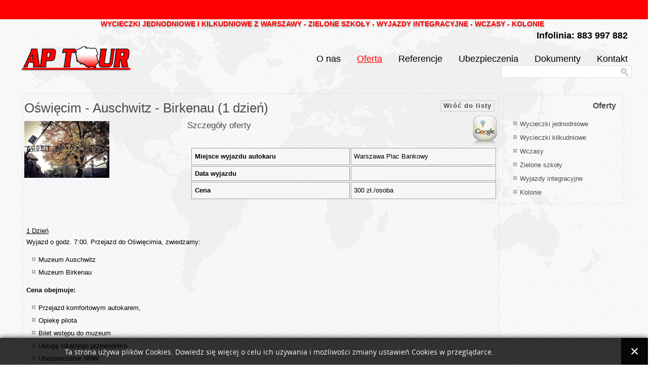

--- FILE ---
content_type: text/html; charset=utf-8
request_url: http://wycieczki-polskie.pl/wycieczki-wczasy-kolonie/wycieczki-jednodniowe-z-warszawy/item/46-wycieczka-jednodniowa-do-o%C5%9Bwi%C4%99cimia-auschwitz-birkenau-z-warszawy.html
body_size: 9931
content:
<!DOCTYPE html>
<html dir="ltr" lang="pl-pl">
<head>
    <base href="http://wycieczki-polskie.pl/wycieczki-wczasy-kolonie/wycieczki-jednodniowe-z-warszawy/item/46-wycieczka-jednodniowa-do-o%C5%9Bwi%C4%99cimia-auschwitz-birkenau-z-warszawy.html" />
	<meta http-equiv="content-type" content="text/html; charset=utf-8" />
	<meta name="keywords" content="wycieczka do nieborowa arkadii łowicza" />
	<meta name="rights" content="Wszelkie Prawa Zastrzeżone" />
	<meta name="description" content="Biuro Podróży AP TOUR organizuje krajowe wyjazdy dla grup zorganizowanych. Wycieczki jednodniowe i kilkudniowe po Polsce, zielone szkoły, wczasy, kolonie, wyjazdy integracyjne dla firm i grup." />
	<meta name="generator" content="Joomla! - Open Source Content Management" />
	<title>Oświęcim - Auschwitz - Birkenau (1 dzień) - Biuro Podróży AP TOUR - Wycieczki krajowe, Wycieczki polskie, jednodniowe, kilkudniowe, wczasy, zielone szkoły, kolonie, wyjazdy integracyjne</title>
	<link href="/templates/aptour/favicon.ico" rel="shortcut icon" type="image/vnd.microsoft.icon" />
	<link href="http://wycieczki-polskie.pl/components/com_booking/assets/css/general.css?v=234" rel="stylesheet" type="text/css" />
	<link href="/media/system/css/calendar-jos.css?fc04621832c34d62d289744191f785a7" rel="stylesheet" title="Zielone" media="all" type="text/css" />
	<link href="/components/com_booking/assets/libraries/month-year-picker/css/StyleCalender.css" rel="stylesheet" type="text/css" />
	<link href="http://wycieczki-polskie.pl/components/com_booking/assets/libraries/shadowbox303/shadowbox.css" rel="stylesheet" type="text/css" />
	<link href="/media/system/css/modal.css?fc04621832c34d62d289744191f785a7" rel="stylesheet" type="text/css" />
	<link href="http://wycieczki-polskie.pl//media/plg_system_info_ciacho/css/style.css" rel="stylesheet" type="text/css" />
	<link href="/plugins/system/jcemediabox/css/jcemediabox.min.css?0072da39200af2a5f0dbaf1a155242cd" rel="stylesheet" type="text/css" />
	<link href="/modules/mod_rokajaxsearch/css/rokajaxsearch.css" rel="stylesheet" type="text/css" />
	<link href="/modules/mod_rokajaxsearch/themes/light/rokajaxsearch-theme.css" rel="stylesheet" type="text/css" />
	<script type="application/json" class="joomla-script-options new">{"csrf.token":"b08ff5af4304e28f6a54a749a8805461","system.paths":{"root":"","base":""}}</script>
	<script src="/media/system/js/mootools-core.js?fc04621832c34d62d289744191f785a7" type="text/javascript"></script>
	<script src="/media/system/js/core.js?fc04621832c34d62d289744191f785a7" type="text/javascript"></script>
	<script src="/media/system/js/mootools-more.js?fc04621832c34d62d289744191f785a7" type="text/javascript"></script>
	<script src="http://wycieczki-polskie.pl/components/com_booking/assets/js/common.js?v=234" type="text/javascript"></script>
	<script src="http://wycieczki-polskie.pl/components/com_booking/assets/js/joomla.javascript.js?v=234" type="text/javascript"></script>
	<script src="http://wycieczki-polskie.pl/components/com_booking/assets/js/view-images.js?v=234" type="text/javascript"></script>
	<script src="/media/jui/js/jquery.min.js?fc04621832c34d62d289744191f785a7" type="text/javascript"></script>
	<script src="/media/jui/js/jquery-noconflict.js?fc04621832c34d62d289744191f785a7" type="text/javascript"></script>
	<script src="/media/jui/js/jquery-migrate.min.js?fc04621832c34d62d289744191f785a7" type="text/javascript"></script>
	<script src="/media/jui/js/bootstrap.min.js?fc04621832c34d62d289744191f785a7" type="text/javascript"></script>
	<script src="http://wycieczki-polskie.pl/components/com_booking/assets/js/calendars.js?v=234" type="text/javascript"></script>
	<script src="http://wycieczki-polskie.pl/components/com_booking/assets/js/supplements.js?v=234" type="text/javascript"></script>
	<script src="http://wycieczki-polskie.pl/components/com_booking/assets/js/view-reservation-submitbutton.js?v=234" type="text/javascript"></script>
	<script src="/media/system/js/calendar.js?fc04621832c34d62d289744191f785a7" type="text/javascript"></script>
	<script src="/media/system/js/calendar-setup.js?fc04621832c34d62d289744191f785a7" type="text/javascript"></script>
	<script src="/components/com_booking/assets/libraries/month-year-picker/js/CalendarControl.js" type="text/javascript"></script>
	<script src="http://wycieczki-polskie.pl/components/com_booking/assets/libraries/shadowbox303/shadowbox.js" type="text/javascript"></script>
	<!--[if lt IE 9]><script src="/media/system/js/html5fallback.js?fc04621832c34d62d289744191f785a7" type="text/javascript"></script><![endif]-->
	<script src="/media/system/js/modal.js?fc04621832c34d62d289744191f785a7" type="text/javascript"></script>
	<script src="/plugins/system/jcemediabox/js/jcemediabox.min.js?d67233ea942db0e502a9d3ca48545fb9" type="text/javascript"></script>
	<script src="/modules/mod_rokajaxsearch/js/rokajaxsearch.js" type="text/javascript"></script>
	<script type="text/javascript">
	var LGMidnight = "Północ";	var LGAreYouSure = "Jesteś pewien?";	var LGAddDirname = "ADD_DIRECTORY_NAME";	var LGSelectToDefault = "SELECT_IMAGE_WHICH_YOU_WANT_TO_SELECT_AS_DEFAULT";
// Init tooltip text. With Joomla make jQuery tooltip compatible with old Mootools tip.
jQuery(document).ready(function() {
    com_booking_tooltip();
});
function com_booking_tooltip() {
    var title = 'RNYTAIDXQZ';
    var text = 'NTSNLHHQIV';
    var short = '<strong>RNYTAIDXQZ</strong>';
    var long = '<strong>RNYTAIDXQZ</strong><br />NTSNLHHQIV';
                        
    jQuery('.hasTip, .hasTooltip').each(function(i, e) {
        var j = jQuery(e);
        var p = j.attr('title').split('::', 2); // old Mootools Tip format
        // convert to new jQuery format
        if (p[0] != undefined && p[1] != undefined) {
            var tip = long.replace(title, p[0]).replace(text, p[1]);
        } else {    
            var tip = short.replace(title, p[0]);
        }
        j.attr('title', tip);
    });
}
jQuery(function($){ initTooltips(); $("body").on("subform-row-add", initTooltips); function initTooltips (event, container) { container = container || document;$(container).find(".hasTip, .hasTooltip").tooltip({"html": true,"container": "body"});} });	var CheckOpIn = 1;	var CheckOpOut = 2;	var CheckOpNext = 3;	var ReservationDaily = 2;	var ReservationHourly = 1;	var LGSelectCheckInAndCheckOut = "Zaznacz datę wycieczki w kalendarzu powyżej.";	var LGSelectReservation = "SELECT_RESERVATION";	var LGNoContinuousInterval = "Your selected interval is no continuous";	var LGSelectRealInterval = "Select real check interval";	var LGFixedLimitError = "Fixed limit is %s";	var LGMinimumLimitUnderflow = "Minimum allowed limit is %s";	var LGMaximumLimitOverflow = "Maximum allowed limit is %s";	var LGFixFromMon = "Reservations are allowed from Monday";	var LGFixFromTue = "Reservations are allowed from Tuesday";	var LGFixFromWed = "Reservations are allowed from Wednesday";	var LGFixFromThu = "Reservations are allowed from Thursday";	var LGFixFromFri = "Reservations are allowed from Friday";	var LGFixFromSat = "Reservations are allowed from Saturday";	var LGFixFromSun = "Reservations are allowed from Sunday";	var LGUnBookAbleInterval = "Another customer has booked this interval or it is not available in selected quantity";	var LGSelectOccupancy = "Select Occupancy";	var LGSelectNightInterval = "Select at least two days";	var LGErrAddReservationFirstName = "Add first name";	var LGErrAddReservationSurname = "Add surname";	var LGErrAddReservationEmail = "Add email";	var LGErrAddReservationValidEmail = "Add valid email";	var LGErrAddReservationTelephone = "Add telephone";	var LGErrAddReservationCapacity = "Dodaj popjemność";	var LGErrReservationCapacityMustBeInteger = "Pojemność musi być liczbą całkowitą";	var LGErrAddReservationCustomerRegistration = "Dodaj rejestrację klienta";	var LGErrAddReservationSubject = "Dodaj obiekt";	var LGErrAddReservationSubjectTitle = "Dodaj item title";	var LGErrAddReservationFrom = "Dodaj datę od";	var LGErrAddReservationTo = "Dodaj datę do";	var LGErrReservationInvalidInterval = "Rezerwacja zawiera nieprawidłową datę od-do";	var LGErrAddReservationPrice = "Dodaj cenę";	var LGErrAddCaptcha = "Add captcha";	var LGErrAddRType = "ADD_RTYPE";	var LGErrAcceptContract = "Zaakceptuj warunki uczestnictwa";	var LGErrAcceptPrivacy = "Zgódź się na przetwarzanie danych osobowych";	var LGAreYouSure = "Jesteś pewien?";	var LGErrDisallowRemoveOnlyItem = "You cannot remove only item from reservation. Delete whole reservation.";	var URLRoot = "/wycieczki-wczasy-kolonie/wycieczki-jednodniowe-z-warszawy.html";var juri = "/wycieczki-wczasy-kolonie/wycieczki-jednodniowe-z-warszawy.html";Calendar._DN = ["niedziela","poniedzia\u0142ek","wtorek","\u015broda","czwartek","pi\u0105tek","sobota","niedziela"]; Calendar._SDN = ["N","Pn","Wt","\u015ar","Cz","Pt","So","N"]; Calendar._FD = 0; Calendar._MN = ["stycze\u0144","luty","marzec","kwiecie\u0144","maj","czerwiec","lipiec","sierpie\u0144","wrzesie\u0144","pa\u017adziernik","listopad","grudzie\u0144"]; Calendar._SMN = ["Sty","Lut","Mar","Kwi","Maj","Cze","Lip","Sie","Wrz","Pa\u017a","Lis","Gru"]; Calendar._TT = {"INFO":"O kalendarzu","ABOUT":"DHTML Date\/Time Selector\n(c) dynarch.com 20022005 \/ Author: Mihai Bazon\nFor latest version visit: http:\/\/www.dynarch.com\/projects\/calendar\/\nDistributed under GNU LGPL.  See http:\/\/gnu.org\/licenses\/lgpl.html for details.\n\nWyb\u00f3r daty:\n- U\u017cyj strza\u0142ek &#171; i &#187;, aby wybra\u0107 rok.\n- U\u017cyj przycisk\u00f3w &lt; i &gt; aby wskaza\u0107 miesi\u0105c.\n- Przytrzymaj przycisk myszki na dowolnym z powy\u017cszych przycisk\u00f3w, aby zaznaczy\u0107 szybciej.","ABOUT_TIME":"\n\nTime selection:\n Click on any of the time parts to increase it\n or Shiftclick to decrease it\n or click and drag for faster selection.","PREV_YEAR":"Przyci\u015bnij, by przej\u015b\u0107 do poprzedniego roku. Przyci\u015bnij i przytrzymaj, by przej\u015b\u0107 do listy lat.","PREV_MONTH":"Przyci\u015bnij, by przej\u015b\u0107 do poprzedniego miesi\u0105ca. Przyci\u015bnij i przytrzymaj, by przej\u015b\u0107 do listy miesi\u0119cy.","GO_TODAY":"Przejd\u017a do dzi\u015b","NEXT_MONTH":"Przyci\u015bnij, by przej\u015b\u0107 do nast\u0119pnego miesi\u0105ca. Przyci\u015bnij i przytrzymaj, by przej\u015b\u0107 do listy miesi\u0119cy.","SEL_DATE":"Wska\u017c dat\u0119.","DRAG_TO_MOVE":"Przyci\u015bnij i przeci\u0105gnij, by przesun\u0105\u0107.","PART_TODAY":" Dzi\u015b ","DAY_FIRST":"Najpierw %s","WEEKEND":"0,6","CLOSE":"Zamknij","TODAY":"Dzi\u015b","TIME_PART":"[Shift] + przyci\u015bnij lub przeci\u0105gnij, by zmieni\u0107 warto\u015b\u0107.","DEF_DATE_FORMAT":"%Y%m%d","TT_DATE_FORMAT":"%a, %b %e","WK":"tydz.","TIME":"Czas:"};
			window.addEvent('domready', function(){
				Shadowbox.init();
			});
		window.addEvent('domready', function() {
Calendars.onlyOnePrice = true;
});
window.addEvent('domready', function() {
Calendars.cartPopup = true;
});
window.addEvent('domready', function() {
Calendars.highlightBoxes = true;
});
window.addEvent('domready', function() {
Calendars.enabledResponsive = false;
});
window.addEvent('domready', function() {
Calendars.nightBooking = false;
});
window.addEvent('domready', function() {
Calendars.mode = "";
});
window.addEvent('domready', function() {
Calendars.init(true);
});
window.addEvent('domready', function() {
 

			document.id("googlemap").addEvent("click", 

				function() { // open lightbox after click on togler

					SqueezeBox.$events["close"] = SqueezeBox.$events["open"] = []; // disable all events

					SqueezeBox.initialize(); // reset object	

					SqueezeBox.open("/wycieczki-wczasy-kolonie/wycieczki-jednodniowe-z-warszawy/item/46.html?page=googlemaps&amp;tmpl=component", {handler: "iframe", size: {x: 680, y: 540}, iframeOptions: {name: "googleMap"}, iframePreload: false}); // open URL at iframe 

					SqueezeBox.asset.name = "googleMap";

				}

			);

		
});
window.addEvent('domready', function() {

Calendars.currentYear = "2026";
Calendars.currentMonth = "1";
Calendars.nextYear = "2026";
Calendars.nextMonth = "2";
Calendars.calendarType = "monthly";

});

		jQuery(function($) {
			SqueezeBox.initialize({});
			initSqueezeBox();
			$(document).on('subform-row-add', initSqueezeBox);

			function initSqueezeBox(event, container)
			{
				SqueezeBox.assign($(container || document).find('a.modal').get(), {
					parse: 'rel'
				});
			}
		});

		window.jModalClose = function () {
			SqueezeBox.close();
		};

		// Add extra modal close functionality for tinyMCE-based editors
		document.onreadystatechange = function () {
			if (document.readyState == 'interactive' && typeof tinyMCE != 'undefined' && tinyMCE)
			{
				if (typeof window.jModalClose_no_tinyMCE === 'undefined')
				{
					window.jModalClose_no_tinyMCE = typeof(jModalClose) == 'function'  ?  jModalClose  :  false;

					jModalClose = function () {
						if (window.jModalClose_no_tinyMCE) window.jModalClose_no_tinyMCE.apply(this, arguments);
						tinyMCE.activeEditor.windowManager.close();
					};
				}

				if (typeof window.SqueezeBoxClose_no_tinyMCE === 'undefined')
				{
					if (typeof(SqueezeBox) == 'undefined')  SqueezeBox = {};
					window.SqueezeBoxClose_no_tinyMCE = typeof(SqueezeBox.close) == 'function'  ?  SqueezeBox.close  :  false;

					SqueezeBox.close = function () {
						if (window.SqueezeBoxClose_no_tinyMCE)  window.SqueezeBoxClose_no_tinyMCE.apply(this, arguments);
						tinyMCE.activeEditor.windowManager.close();
					};
				}
			}
		};
			var LGSelectCheckIn = "Click in Kalendarz on start date of your booking.";	var LGSelectCheckOut = "Click in Kalendarz on end date of your booking.";	var LGSelectCheckNext = "If you want to select another interval, click in Kalendarz on start date of your booking.";
              function info_cookie(){
                 var exdays = 30;
                 var exdate=new Date();
                 exdate.setDate(exdate.getDate() + exdays);
                 document.cookie = 'info_cookie=1;expires='+exdate.toUTCString();
                 document.getElementById('panel_cookie_dol').style.display='none';             
              }
              window.addEvent('load', function() {
                var cookies = document.cookie.split(';');
                if(!cookies.length)
                  document.getElementById('panel_cookie_dol').style.display='none'; 
               });
         jQuery(document).ready(function(){WfMediabox.init({"base":"\/","theme":"standard","width":"","height":"","lightbox":1,"shadowbox":1,"icons":0,"overlay":1,"overlay_opacity":0.8,"overlay_color":"#000000","transition_speed":500,"close":2,"scrolling":"fixed","labels":{"close":"Close","next":"Next","previous":"Previous","cancel":"Cancel","numbers":"{{numbers}}","numbers_count":"{{current}} of {{total}}","download":"Download"}});});window.addEvent((window.webkit) ? 'load' : 'domready', function() {
				window.rokajaxsearch = new RokAjaxSearch({
					'results': 'Results',
					'close': '',
					'websearch': 0,
					'blogsearch': 0,
					'imagesearch': 0,
					'videosearch': 0,
					'imagesize': 'MEDIUM',
					'safesearch': 'MODERATE',
					'search': 'Search...',
					'readmore': 'Read more...',
					'noresults': 'No results',
					'advsearch': 'Advanced search',
					'page': 'Page',
					'page_of': 'of',
					'searchlink': 'http://wycieczki-polskie.pl/index.php?option=com_search&amp;view=search&amp;tmpl=component',
					'advsearchlink': 'http://wycieczki-polskie.pl/index.php?option=com_search&amp;view=search',
					'uribase': 'http://wycieczki-polskie.pl/',
					'limit': '10',
					'perpage': '10',
					'ordering': 'newest',
					'phrase': 'any',
					'hidedivs': '',
					'includelink': 1,
					'viewall': 'View all results',
					'estimated': 'estimated',
					'showestimated': 1,
					'showpagination': 1,
					'showcategory': 1,
					'showreadmore': 1,
					'showdescription': 1
				});
			});
	</script>
	<!--[if lte IE 6]>
<link href="http://wycieczki-polskie.pl/components/com_booking/assets/css/general-ie6.css?v=234" rel="stylesheet" type="text/css"/>
<![endif]-->
	<!--[if IE 7]>
<link href="http://wycieczki-polskie.pl/components/com_booking/assets/css/general-ie7.css?v=234" rel="stylesheet" type="text/css"/>
<![endif]-->

    <link rel="stylesheet" href="/templates/system/css/system.css" />
    <link rel="stylesheet" href="/templates/system/css/general.css" />

    <!-- Created by Artisteer v4.3.0.60745 -->
    
    
    <meta name="viewport" content="initial-scale = 1.0, maximum-scale = 1.0, user-scalable = no, width = device-width" />

    <!--[if lt IE 9]><script src="https://html5shiv.googlecode.com/svn/trunk/html5.js"></script><![endif]-->
    <link rel="stylesheet" href="/templates/aptour/css/template.css" media="screen" type="text/css" />
    <!--[if lte IE 7]><link rel="stylesheet" href="/templates/aptour/css/template.ie7.css" media="screen" /><![endif]-->
    <link rel="stylesheet" href="/templates/aptour/css/template.responsive.css" media="all" type="text/css" />

<link rel="shortcut icon" href="/templates/aptour/favicon.ico" type="image/x-icon" />
    <script>if ('undefined' != typeof jQuery) document._artxJQueryBackup = jQuery;</script>
    <script src="/templates/aptour/jquery.js"></script>
    <script>jQuery.noConflict();</script>

    <script src="/templates/aptour/script.js"></script>
    <script src="/templates/aptour/script.responsive.js"></script>
    <script src="/templates/aptour/modules.js"></script>
        <script>if (document._artxJQueryBackup) jQuery = document._artxJQueryBackup;</script>
</head>
<body>

<div id="mag-main">
<header class="mag-header">
    <div class="mag-shapes">
        
            </div>

<h1 class="mag-headline">
    <a href="/">WYCIECZKI JEDNODNIOWE I KILKUDNIOWE Z WARSZAWY - ZIELONE SZKOŁY - WYJAZDY INTEGRACYJNE - WCZASY - KOLONIE</a>
</h1>

<div class="mag-positioncontrol mag-positioncontrol-1811638451" id="TOP-FULL">
</div>
<div class="mag-positioncontrol mag-positioncontrol-1532046596" id="TOP-RIGHT">
<!-- begin nostyle -->
<div class="mag-nostyle">
<!-- begin nostyle content -->







	
	

<script language="javascript" type="text/javascript" >var s5_newsticker_tween = 750;</script>
	<script language="javascript" type="text/javascript" >var s5_newsticker_display = 4000;</script>
		

	
	
		
<div style="">
<div id="s5textrotatecls_otr" style="position:relative;display:block;width:;height:; overflow:hidden;">
<div id="text1" class="s5textrotatecls" style="padding:0px;	display:none;  opacity:.0;  width:; overflow:hidden;">
<div align="right"><font size="4"><b>Infolinia: 883 997 882</b></font></div></div>

<div id="text2" class="s5textrotatecls" style="padding:0px;	 display:none;  opacity:.0;  width:; overflow:hidden;">
<div align="right"><font size="4"><b>Infolinia: 883 997 882</b></font></div></div>


















</div>
</div>


<script language="javascript" type="text/javascript" src="/modules/mod_s5_newsticker/s5_newsticker/fader.js"></script>
<script language="javascript" type="text/javascript" src="/modules/mod_s5_newsticker/s5_newsticker/timing.js"></script>




<!-- end nostyle content -->
</div>
<!-- end nostyle -->
</div>
<div class="mag-positioncontrol mag-positioncontrol-440843274" id="TOP1-RIGHT">
<!-- begin nostyle -->
<div class="mag-nostyle">
<!-- begin nostyle content -->
<form name="rokajaxsearch" id="rokajaxsearch" class="light" action="http://wycieczki-polskie.pl/" method="get">
<div class="rokajaxsearch ">
	<div class="roksearch-wrapper">
		<input id="roksearch_search_str" name="searchword" type="text" class="inputbox roksearch_search_str" placeholder="Search..." />
	</div>
	<input type="hidden" name="searchphrase" value="any"/>
	<input type="hidden" name="limit" value="100" />
	<input type="hidden" name="ordering" value="newest" />
	<input type="hidden" name="view" value="search" />
	<input type="hidden" name="option" value="com_search" />
	
	
	<div id="roksearch_results"></div>
</div>
<div id="rokajaxsearch_tmp" style="visibility:hidden;display:none;"></div>
</form>
<!-- end nostyle content -->
</div>
<!-- end nostyle -->
</div>
<div class="mag-positioncontrol mag-positioncontrol-1466418635" id="TOP-HEADER">
</div>
<div class="mag-positioncontrol mag-positioncontrol-34693088" id="LOGO-UP">
</div>


<a href="/" target="_self" title="Powrót do strony głównej Biura Podróży AP TOUR" class="mag-logo mag-logo-787205010">
    <img src="/templates/aptour/images/logo-787205010.png" alt="" />
</a>

<nav class="mag-nav">
    
<ul class="mag-hmenu"><li class="item-112 deeper parent"><a href="/o-nas.html">O nas</a><ul><li class="item-131"><a href="/o-nas/piloci-wycieczek.html">Piloci wycieczek</a></li></ul></li><li class="item-101 active deeper parent"><a class=" active" href="/">Oferta</a><ul><li class="item-113 current active"><a class=" active" href="/wycieczki-wczasy-kolonie/wycieczki-jednodniowe-z-warszawy.html">Wycieczki jednodniowe</a></li><li class="item-158"><a href="/wycieczki-wczasy-kolonie/wycieczki-kilkudniowe-z-warszawy.html">Wycieczki kilkudniowe</a></li><li class="item-121"><a href="/wycieczki-wczasy-kolonie/wczasy.html">Wczasy</a></li><li class="item-122"><a href="/wycieczki-wczasy-kolonie/zielone-szkoly.html">Zielone szkoły</a></li><li class="item-123"><a href="/wycieczki-wczasy-kolonie/wyjazdy-integracyjne.html">Wyjazdy integracyjne</a></li><li class="item-124"><a href="/wycieczki-wczasy-kolonie/kolonie.html">Kolonie</a></li></ul></li><li class="item-187"><a href="/referencje.html">Referencje</a></li><li class="item-114"><a href="/ubezpieczenia.html">Ubezpieczenia</a></li><li class="item-116"><a href="/dokumenty.html">Dokumenty</a></li><li class="item-119"><a href="/kontakt.html">Kontakt</a></li></ul> 
    </nav>

                    
</header>
<div class="mag-sheet clearfix">
            <div class="mag-layout-wrapper">
                <div class="mag-content-layout">
                    <div class="mag-content-layout-row">
                                                <div class="mag-layout-cell mag-content">
<article class="mag-post mag-messages"><div class="mag-postcontent clearfix">
<div id="system-message-container">
</div></div></article><article class="mag-post"><div class="mag-postcontent clearfix"><a href="/wycieczki-wczasy-kolonie/wycieczki-jednodniowe-z-warszawy/items.html?id=1:wycieczki-jednodniowe-z-warszawy" title="" class="bookit-back button">Wróć do listy</a>





	<form name="bookSetting" id="bookSetting" method="post" action="/wycieczki-wczasy-kolonie/wycieczki-jednodniowe-z-warszawy/item/46-wycieczka-jednodniowa-do-oświęcimia-auschwitz-birkenau-z-warszawy.html#caltop">




	<h1 class="title">

        Oświęcim - Auschwitz - Birkenau (1 dzień)
    </h1>

    
    <div class="info">

    

    <div class="head">


<!--			<a class="main-image" href="/" title="" rel="shadowbox">  -->

				<img src="http://wycieczki-polskie.pl/cache/com_booking/3/0/4/7/6/auschwitz-300-x-200w168.jpg" alt="" class="subjectImage" />

<!--			</a>          -->

		  <div class="clearLeft"></div>


	<div class="clear"></div>

    </div>

    
</div>



<a name="calendar"></a>




		<span id="googlemap">&nbsp;</span>

			

 	<div class="properties-block">		

		<h2 class="subjectSubtitle">Szczegóły oferty</h2>

		<div class="properties">
      		<table>
				 		
						<tr>
					 
							<th>Miejsce wyjazdu autokaru</th> 
							<td>Warszawa Plac Bankowy</td> 
						</tr>
				 		
						<tr>
					 
							<th>Data wyjazdu</th> 
							<td></td> 
						</tr>
				 		
						<tr>
					 
							<th>Cena</th> 
							<td>300 zł./osoba</td> 
						</tr>
			</table>
		</div>
	
	</div>

    

    	<div class="fulltext"><p style="text-align: left;"><br /><span style="text-decoration: underline;">1 Dzień</span> <br />Wyjazd o godz. 7:00. Przejazd do Oświęcimia, zwiedzamy:</p>
<ul>
<li style="text-align: left;">Muzeum Auschwitz</li>
<li>Muzeum Birkenau</li>
</ul>
<p><strong>Cena obejmuje:</strong></p>
<ul>
<li>Przejazd komfortowym autokarem,</li>
<li>Opiekę pilota</li>
<li>Bilet wstępu do muzeum</li>
<li>Usługę lokalnego przewodnika</li>
<li>Ubezpieczenie NNW</li>
</ul>
<p>Uwaga: Program wycieczki jest ramowy i może ulec zmianie również na prośbę uczestników.<br />Istnieje możliwość wykupienia ubezpieczenia na wypadek rezygnacji z imprezy turystycznej – 4 % wartości imprezy.</p>
<p>Powrót do Warszawy w godzinach wieczornych.</p>
<p>Wyjazd i powrót <br />Warszawa Pl. Bankowy</p>
<p>&nbsp;</p></div>

<div id="bookingCalendar">
<!--AJAX_bookingCalendar-->
<style type="text/css"></style>
<div class="clr"></div>
    <h2>Ceny</h2>
    <div class="tableList">
            </div>
	<div class="clr"></div>
	<div class="quickNavigator">
		<label for="imonth">Wybierz miesiąc: </label>
		<select id="imonth" name="imonth" onchange="Calendars.monthNavigation(this.value)">
	<option value="1,2026" selected="selected">styczeń 2026</option>
	<option value="2,2026">luty 2026</option>
	<option value="3,2026">marzec 2026</option>
	<option value="4,2026">kwiecień 2026</option>
	<option value="5,2026">maj 2026</option>
	<option value="6,2026">czerwiec 2026</option>
	<option value="7,2026">lipiec 2026</option>
	<option value="8,2026">sierpień 2026</option>
	<option value="9,2026">wrzesień 2026</option>
	<option value="10,2026">październik 2026</option>
	<option value="11,2026">listopad 2026</option>
	<option value="12,2026">grudzień 2026</option>
	<option value="1,2027">styczeń 2027</option>
</select>
	</div>
<div>
<h2 class="subjectSubtitle calendarTitle">styczeń 2026</h2>
<table id="top" class="monthlyCalendar">
	<!-- Days names header -->
		<thead>
		<tr>
			<th>Week</th>
						<th width="14%">Pn</th>
			<th width="14%">Wt</th>
			<th width="14%">Śr</th>
			<th width="14%">Cz</th>
			<th width="14%">Pt</th>
			<th width="14%">So</th>
							<th width="14%">N</th>
					</tr>
	</thead>
		<!-- Body with months days -->
	<tbody>
	<tr>
			<td class="week">
				<span class="week">1</span>
							</td>
						<td class="day reserved" style="" title="">
												<span class="date" >29 Gru</span>
							 
				</td>
						<td class="day reserved" style="" title="">
												<span class="date" >30 Gru</span>
							 
				</td>
						<td class="day reserved" style="" title="">
												<span class="date" >31 Gru</span>
							 
				</td>
						<td class="day reserved" style="" title="">
												<span class="date" >01 Sty</span>
							 
				</td>
						<td class="day reserved" style="" title="">
												<span class="date" >02 Sty</span>
							 
				</td>
						<td class="day reserved" style="" title="">
												<span class="date" >03 Sty</span>
							 
				</td>
						<td class="day reserved" style="" title="">
												<span class="date" >04 Sty</span>
							 
				</td>
							</tr>
							<tr>
							<td class="week">
								<span class="week">2</span>
															</td>
						
						<td class="day reserved" style="" title="">
												<span class="date" >05 Sty</span>
							 
				</td>
						<td class="day reserved" style="" title="">
												<span class="date" >06 Sty</span>
							 
				</td>
						<td class="day reserved" style="" title="">
												<span class="date" >07 Sty</span>
							 
				</td>
						<td class="day reserved" style="" title="">
												<span class="date" >08 Sty</span>
							 
				</td>
						<td class="day reserved" style="" title="">
												<span class="date" >09 Sty</span>
							 
				</td>
						<td class="day reserved" style="" title="">
												<span class="date" >10 Sty</span>
							 
				</td>
						<td class="day reserved" style="" title="">
												<span class="date" >11 Sty</span>
							 
				</td>
							</tr>
							<tr>
							<td class="week">
								<span class="week">3</span>
															</td>
						
						<td class="day reserved" style="" title="">
												<span class="date" >12 Sty</span>
							 
				</td>
						<td class="day reserved" style="" title="">
												<span class="date" >13 Sty</span>
							 
				</td>
						<td class="day reserved" style="" title="">
												<span class="date" >14 Sty</span>
							 
				</td>
						<td class="day reserved" style="" title="">
												<span class="date" >15 Sty</span>
							 
				</td>
						<td class="day reserved" style="" title="">
												<span class="date" >16 Sty</span>
							 
				</td>
						<td class="day reserved" style="" title="">
												<span class="date" >17 Sty</span>
							 
				</td>
						<td class="day reserved" style="" title="">
												<span class="date" >18 Sty</span>
							 
				</td>
							</tr>
							<tr>
							<td class="week">
								<span class="week">4</span>
															</td>
						
						<td class="day reserved" style="" title="">
												<span class="date" >19 Sty</span>
							 
				</td>
						<td class="day reserved" style="" title="">
												<span class="date" >20 Sty</span>
							 
				</td>
						<td class="day reserved" style="" title="">
												<span class="date" >21 Sty</span>
							 
				</td>
						<td class="day reserved" style="" title="">
												<span class="date" >22 Sty</span>
							 
				</td>
						<td class="day reserved" style="" title="">
												<span class="date" >23 Sty</span>
							 
				</td>
						<td class="day reserved" style="" title="">
												<span class="date" >24 Sty</span>
							 
				</td>
						<td class="day reserved" style="" title="">
												<span class="date" >25 Sty</span>
							 
				</td>
							</tr>
							<tr>
							<td class="week">
								<span class="week">5</span>
															</td>
						
						<td class="day reserved" style="" title="">
												<span class="date" >26 Sty</span>
							 
				</td>
						<td class="day reserved" style="" title="">
												<span class="date" >27 Sty</span>
							 
				</td>
						<td class="day reserved" style="" title="">
												<span class="date" >28 Sty</span>
							 
				</td>
						<td class="day reserved" style="" title="">
												<span class="date" >29 Sty</span>
							 
				</td>
						<td class="day reserved" style="" title="">
												<span class="date" >30 Sty</span>
							 
				</td>
						<td class="day reserved" style="" title="">
												<span class="date" >31 Sty</span>
							 
				</td>
						<td class="day reserved" style="" title="">
												<span class="date" >01 Lut</span>
							 
				</td>
			</tr>
	</tbody>
</table>
</div>
<!-- Calendar pagination -->
<div class="calendarPagination">
		<span class="currentPage"> 
		<a href="javascript:Calendars.monthNavigation(1,2026)">Obecny miesiąc</a>
	</span> 
			<span class="nextPage"> 
			<a href="javascript:Calendars.monthNavigation(2,2026)">Kolejny miesiąc&nbsp;&gt;&gt;</a> 
		</span>
	</div>
	
	<!-- Book it section -->
	
		<div class="bookInterval">
			<a id="calendar"></a>
									<div class="bookit">
				<div class="checkInfo checkInfoMessage" id="checkInfo"></div>
				<h2 id="total">&nbsp;</h2>
				<a class="checkButton bookitButton" id="bookIt" href="javascript:Calendars.bookIt()">
					Zarezerwuj</a>
									<div class="capacity">
						<strong>Ilość osób</strong>
                        <select name="capacity" id="capacity" onchange="Calendars.showTotal();Calendars.showOccupancy()" class="input-mini">
							<option value="1" selected="selected">1</option>
<option value="2">2</option>
<option value="3">3</option>
<option value="4">4</option>
<option value="5">5</option>
<option value="6">6</option>
<option value="7">7</option>
<option value="8">8</option>
<option value="9">9</option>
<option value="10">10</option>
<option value="11">11</option>
<option value="12">12</option>
<option value="13">13</option>
<option value="14">14</option>
<option value="15">15</option>
<option value="16">16</option>
<option value="17">17</option>
<option value="18">18</option>
<option value="19">19</option>
<option value="20">20</option>
<option value="21">21</option>
<option value="22">22</option>
<option value="23">23</option>
<option value="24">24</option>
<option value="25">25</option>
<option value="26">26</option>
<option value="27">27</option>
<option value="28">28</option>
<option value="29">29</option>
<option value="30">30</option>
<option value="31">31</option>
<option value="32">32</option>
<option value="33">33</option>
<option value="34">34</option>
<option value="35">35</option>
<option value="36">36</option>
<option value="37">37</option>
<option value="38">38</option>
<option value="39">39</option>
<option value="40">40</option>
<option value="41">41</option>
<option value="42">42</option>
<option value="43">43</option>
<option value="44">44</option>
<option value="45">45</option>
<option value="46">46</option>
<option value="47">47</option>
<option value="48">48</option>
<option value="49">49</option>
<option value="50">50</option>
														
						</select>
						<label for="capacity">Wycieczki jednodniowe</label>
						<div class="clr"></div>
					</div>
							</div>
		</div>
<!--/AJAX_bookingCalendar-->
</div>
<!--
AJAX_EVAL_BEGIN
	AJAX_EVAL_END
-->
		<div id="formFoot">

			<!--AJAX_formFoot-->

				<input type="hidden" name="booking_site_subject_tester" value="1" />

				<input type="hidden" name="controller" value="" />

				<input type="hidden" name="view" value="subject" />

				<input type="hidden" name="task" value="display" />

                <input type="hidden" name="tmpl" value="" />

                <input type="hidden" name="mode" value="" />

                <input type="hidden" name="changed_reservation_item_id" value="0" />

				<input type="hidden" name="operation" value="0" />

				<input type="hidden" name="Itemid" value="113" />

				
                                            <input type="hidden" name="month" value="01" />

                                        
                                            <input type="hidden" name="year" value="2026" />

                                        
                                            <input type="hidden" name="week" value="1" />

                                        
				<input type="hidden" name="lang" value="" />

				<input type="hidden" name="ctype" value="monthly" />

				<input type="hidden" name="subject[0]" value="46" />

                
			<!--/AJAX_formFoot-->

		</div>

	</form></div></article><!-- begin nostyle -->
<div class="mag-nostyle">
<!-- begin nostyle content -->


<div class="custom"  >
	<p style="text-align: center;"><strong><span style="font-size: 14pt;"><span style="color: #ff0000;">Masz pytania? Zadzwoń: 883 997 882 <br /></span></span></strong></p></div>
<!-- end nostyle content -->
</div>
<!-- end nostyle -->



                        </div>
                        <div class="mag-layout-cell mag-sidebar2">
<div class="mag-block clearfix"><div class="mag-blockheader"><h3 class="t">Oferty</h3></div><div class="mag-blockcontent"><ul class="menu"><li class="item-161 active"><a href="/wycieczki-wczasy-kolonie/wycieczki-jednodniowe-z-warszawy.html">Wycieczki jednodniowe</a></li><li class="item-162"><a href="/wycieczki-wczasy-kolonie/wycieczki-kilkudniowe-z-warszawy.html">Wycieczki kilkudniowe</a></li><li class="item-163"><a href="/wycieczki-wczasy-kolonie/wczasy.html">Wczasy</a></li><li class="item-164"><a href="/wycieczki-wczasy-kolonie/zielone-szkoly.html">Zielone szkoły</a></li><li class="item-165"><a href="/wycieczki-wczasy-kolonie/wyjazdy-integracyjne.html">Wyjazdy integracyjne</a></li><li class="item-166"><a href="/wycieczki-wczasy-kolonie/kolonie.html">Kolonie</a></li></ul></div></div>

                        </div>
                    </div>
                </div>
            </div>


    </div>
<footer class="mag-footer">
  <div class="mag-footer-inner">
<div class="mag-content-layout">
    <div class="mag-content-layout-row">
    <div class="mag-layout-cell" style="width: 25%">
        <p style="text-align: left;">Projekt i wykonanie: <a href="mailto:grzegorz.bugaj@gbcomp.pl?subject=Kontakt ze strony AP TOUR" target="_blank" title="Napisz do projektanta strony.">Grzegorz Magic Bugaj</a></p><p style="text-align: left;"><a href="http://www.gbcomp.pl" target="_blank" title="Przejdź do strony autora.">GB Comp Web Design</a></p>
    </div><div class="mag-layout-cell" style="width: 50%">
        <p>Biuro Podróży AP TOUR  -  Kontakt: Tel.kom. 883 997 882</p>
    </div><div class="mag-layout-cell" style="width: 25%">
        <p style="text-align: right;">Copyright&nbsp;© AP TOUR 2015</p><p style="text-align: right;">Wszelkie Prawa Zastrzeżone</p>
    </div>
    </div>
</div>

  </div>
</footer>

</div>


<div id="panel_cookie_dol" class="panel_cookie"><div class="tresc"><h4>Informacje o plikach cookie</h4><p>Ta strona używa plików Cookies. Dowiedz się więcej o celu ich używania i możliwości zmiany ustawień Cookies w przeglądarce. </p></div><input type="button" id="ukryj" value="Zamknij" onclick="info_cookie();"/></div></body>
</html>

--- FILE ---
content_type: text/css
request_url: http://wycieczki-polskie.pl/components/com_booking/assets/css/general.css?v=234
body_size: 8158
content:
/**
 * General CSS styles
 * 
 * @version $Id$
 * @package ARTIO Booking
 * @subpackage assets
 * @copyright Copyright (C) 2010 ARTIO s.r.o.. All rights reserved.
 * @author ARTIO s.r.o., http://www.artio.net
 * @license GNU/GPL http://www.gnu.org/copyleft/gpl.html
 * @link http://www.artio.net Official website
 */
 @CHARSET "UTF-8";

a.button {
  text-decoration: none;
  line-height: 20px;
}

/* --------------- C - O - L - O - R - S ----- S - T - A - R - T ------------------ */

/* --------------------------- Border colors --------------------------- */
table.boxes th, table.boxes td,
table.list th, table.list td,
.head, .head .description,
.monthlyCalendar, .monthlyCalendar th, .monthlyCalendar td.day, .monthlyCalendar td.week,
.reservationTypes td, .reservationTypes th,
.subjectsList .subject .properties td, .subjectsList .subject .properties th,
.bookInterval .buttons .checkButton, .bookInterval .bookit .checkButton,
#bookSetting .properties td, #bookSetting .properties th,
#list .filter .items, #list .subjectsList .subject {
                                   border-color: #A0A0A0; }
div#imageBrowse div.listing {      border-color: #999999; }

/* --------------------------- Background colors --------------------------- */ 
input[disabled] {              background-color: #DDDDDD; }
div#imageBrowse div.listing {  background-color: #F3F3F3; }

table.boxes th,
.monthlyCalendar th, .monthlyCalendar td.empty,
.monthlyCalendar td.unactual, .monthlyCalendar td.week,
.reservationTypes td, .reservationTypes th,
.subjectsList .subject .properties td, .subjectsList .subject .properties th,
.bookInterval .buttons .checkButton, .bookInterval .bookit .checkButton,
#list .filter .items, #bookSetting .properties td, #bookSetting .properties th {
                               background-color: #F6F6F6; }

table.boxes tr.actual, .monthlyCalendar td.actual,
.quickNavigator a#iday_button, .head .description {
                               background-color: #FFFFFF; }

table.boxes tr.reserved,
.weeklyCalendar td.reserved,
.monthlyCalendar td.reserved { background-color: #FFE6E6; }
table.boxes tr.closed,
.weeklyCalendar td.closed,
.dailyCalendar td.closed,
.monthlyCalendar td.closed { background-color: #9D757D; }
.red {                         background-color: #E41F1F; }
.green {                       background-color: #8CBF40; }
.bookInterval #bookIt {        background-color: #8CCF5A; }

#bookSetting table.boxes .selected,
.bookInterval .checkTools .checkButtonActive,
#bookSetting .monthlyCalendar .selected { background-color: #0E54A9; }
.info .photogallery .leftButton, .info .photogallery .rightButton {
                               background-color: #FFFFFF; }
.info .photogallery .leftButton:hover, .info .photogallery .rightButton:hover {
                               background-color: #DFF5FF; } 

/* --------------------------- Text colors --------------------------- */

table.boxes .selected, .monthlyCalendar td.selected,
.bookInterval .checkTools .checkButtonActive {
                                      color: #FFFFFF; }
.bookInterval #bookIt {               color: #333333; }
                                      
table.boxes tr.actual,
.monthlyCalendar td.actual {          color: #000000; }

table.boxes tr.reserved,
.monthlyCalendar td.reserved {        color: #AA6666; } /* mainly red */
.bookInterval .checkInfoNotice {      color: #FFDB6E; }
.bookInterval .checkInfoError {       color: #E41F1F; }

.subjectsList .bookit .button:hover { color: #8BBBFF; } /* mainly blue */
.bookInterval .checkInfoMessage {     color: #5F9EBB; }
.topInfo span {                       color: #003399; }
.head .description {                  color: #1166EE; }

.info {                               color: #006600; } /* mainly green */
.unBookAbleInterval {
  color: #E41F1F;
  font-size: 0.9em;
}

form.property fieldset.radio,
tbody#paramlist fieldset.radio {
  background: none repeat scroll 0 0 transparent;
}

form.property input[type="radio"], tbody#paramlist input[type="radio"] {
  background: none repeat scroll 0 0 transparent;
  border: medium none;
}

tbody#paramlist input[type=text] {
  width: 90%;
}

form.property input[type="checkbox"], tbody#paramlist input[type="checkbox"] {
  border: medium none;
}

/* --------------- C - O - L - O - R - S ----- E - N - D ------------------ */

img.clock {
  cursor: pointer;
  left: 4px;
  margin: 0;
  opacity: 1;
  position: relative;
  top: 4px;
  z-index: 100;
}

.timePickerDiv {
  float: left;
  padding-bottom: 5px;
  width: 120px;
}
.timePickerDiv div {
  height: 20px;
}
.timePickerDiv div span {
  display: block;
  float: left;
  padding: 4px 0 0 5px;
}

img.calendar {
  cursor: pointer;
  float: left;
  left: 4px;
  margin: 0 5px 0 0;
  position: relative;
  vertical-align: bottom;
}

img.subjectImage {
	float: left;
	/*margin: 0 0 20px 0;*/
}

form#list div.subjectsList div.subject a.preview {
  display: block;
  float: left;
  margin: 0;
  padding: 0 10px 10px 0;
}
form#list div.subjectsList div.subject a.preview img {
  margin: 0;
  padding: 0;
}

.compulsory {
  background: url("../images/star.png") no-repeat scroll right top transparent;
  margin-left: 5px;
  padding-right: 10px !important;
  text-align: left;
}

td.key {
  text-align: right;
  width: 130px;
}

td.key label {
  font-size: inherit;
  font-weight: bold;
}

form.reservation fieldset legend {
  font-size: 1.2em;
  font-weight: bold;
} 
 
form.reservation table {
  border: medium none;
}
 
form.reservation tr {
  border: medium none;  
}
 
form.reservation td.key {
  font-weight: bold;
  padding: 3px 5px 3px 0;
  text-align: right;
}
 
form.reservation td {
  padding: 2px;
  border: medium none;  
}
 
form.reservation td strong.title {
  display: block;
  float: left;
  padding: 0 15px 0 0;
  text-align: right;
  width: 85px;
}
 
form.reservation td strong.value {
  display: block;
  float: left;
  font-weight: normal;
  padding: 0 15px 0 0;
  text-align: left;
  width: 100px;
}

#adminForm.reservation #accept_terms_of_contract, 
#adminForm.reservation #accept_terms_of_privacy {
  height: auto;
  width: auto;
}
 
form.reservation input {
  border: 1px solid #DDDDDD;
  height: 23px;
}

div.compulsory {
	margin-left: 10px;
	margin-top: 5px;
	margin-bottom: 10px;
	font-size: 90%;
}

.reservations-legend {
  text-align: center;
  margin-top: 5px;
}

.aIcon {
	display: block;
	width: 16px;
	height: 16px;
	margin: 0 auto;
}

.aIconInline {
  float: left;
  position: relative;
  top: 3px;
}

.aIconPointer {
	cursor: pointer;
}

.aIconEditInline {
  display: inline-block;
  height: 18px;
  margin: 0 0 0 10px;
  width: 18px;
}

.aIconLegend {
	/*display: inline;*/
	/*float: left;*/
	height: 16px;
	line-height: 16px;
	margin: 0 auto;
	padding-left: 20px;
	padding-right: 5px;
}

.aIconSeparator {
	border-width: 0 0 0 1px;
  border-style: solid;
	margin-left: 12px;
}

div.bookingToolbar {
  margin: 0;
  padding: 0;
}

div.bookingToolbar table, 
div.bookingToolbar table td {
	border: 0px !important;
}

.bookit-back { float: right; }

div.bookingToolbar .tool {
	display: block;
	float: left;
	height: 28px;
	padding-right: 20px;
	padding-left: 36px;
	padding-top: 11px;
	padding-bottom: 0;
}

div.boxesDay {
  float: left;
  margin-right: 7px;
  margin-top: 0;
}

#bookSetting div.boxesDay h2 {
  font-size: 1.15em;
  margin-bottom: 5px;
  margin-top: 10px;
  text-align: right;
}

table.boxes {
  border-collapse: collapse;
  width: 100%;
}

.reservationBox .time { font-weight: bold; float: left; }

table.boxes th, table.boxes td {
  border-style: solid;
  border-width: 1px;
  height: 23px;
  padding: 0;
}

table.boxes td span, table.boxes th span {
  display: block;
  float: left;
  padding: 1px 4px;
}

#bookSetting table.boxes span.price {
  display: block;
  height: 18px;
  padding: 4px 0 0;
  text-align: center;
  width: 25px;
}

#bookSetting table.boxes span.pieces {
  height: 22px;
  margin: 0;
  padding: 0;
  position: relative;
}

#bookSetting table.boxes span.headPiece {
  bottom: 0;
  height: 7px;
  position: absolute;
}

#bookSetting table.boxes span.tailPiece {
  float: none;
  height: 7px;
}

#adminForm .filter {
  border-bottom: 1px solid silver;
  margin: 0;
  padding: 0 0 5px;
}

#adminForm .filter .filterItem {
  clear: left;
  float: left;
  margin: 0;
  padding: 10px 0 0;
}

/*
#filter_from,#filter_to {
	width: 130px;
}
*/

.filter .buttons {
  float: right;
  margin: 0;
  padding: 10px 0 0;
}

table.list {
	width: 100%;
	border-collapse: collapse;
}

table.list th, table.list td {
	border-width: 1px;
  border-style: solid;
	padding: 5px 5px 2px;
}

table.list th.check {
	width: 20px;
}

table.list th.price {
	width: 10%;
}

table.list th.capacity {
	width: 8%;
}

table.list th.pay,table.list th.state {
	width: 5%;
}

table.list th.from,table.list th.to {
	width: 16%;
}

.subjectsList .bookit {
  text-align: right;
}

.subjectsList .bookit .button {
  display: block;
  float: right;
  padding: 3px;
}

.subjectsList .bookit .button:hover {
  text-decoration: none;
}

/*default style fro joomla pagination*/
div.list-footer {
	margin-top: 20px;
}

div.list-footer div.limit {
	float: left;
}

div.list-footer div.limit select.inputbox {
	margin-left: 5px;
}

div.list-footer span.pagination {
	display: block;
	float: left;
	padding: 5px;
}

div.list-footer div.counter {
	float: right;
	padding: 5px;
}

.aIconReservationInfo {
	float: left;
	height: 16px;
	position: relative;
	top: 1px;
	width: 16px;
}

.aIconReservationEdit {
	float: left;
	height: 18px;
	width: 18px;
}

.aIconReservationInvoice {
	float: left;
	height: 18px;
	width: 18px;
}

.subjectsTotalCapacity {
	margin-top: 15px;
}

.subjectsTotalCapacity strong {
	
}

.subjectsTotalCapacity span {
	
}

.mustLoginOrRegister {
  color: red;
  font-size: 1.2em;
  margin: 0;
  padding: 20px 0;
}

.mustLoginOrRegister a {
  color: #D64646;
  text-decoration: underline;
}

.icon-48-artio {
	background-image: url(../images/icon-48-artio.png);
}

.icon-48-bookit {
	background-image: url(../images/logo-48.png);
}

.icon-48-upgrade {
	background-image: url(../images/icon-48-upgrade.png);
}

.icon-48-cbadmins {
	background-image: url(../images/icon-48-cbadmins.png);
}

.icon-48-payment {
	background-image: url(../images/icon-48-payment.png);
}

.icon-48-object {
	background-image: url(../images/icon-48-object.png);
}

.icon-48-object {
	background-image: url(../images/icon-48-object.png);
}

.icon-48-template {
	background-image: url(../images/icon-48-template.png);
}

.icon-48-configuration {
	background-image: url(../images/icon-48-configuration.png);
}
 
.icon-48-changelog {
	background-image: url(../images/icon-48-changelog.png);
}

.icon-48-email {
	background-image: url(../images/icon-48-email.png);
}

.icon-48-location {
	background-image: url(../images/icon-48-location.png);
}

.icon-48-closingday {
    background-image: url(../images/icon-48-closingday.png);
}

.icon-48-notification {
    background-image: url(../images/icon-48-notification.png);
}

.icon-48-alert {
    background-image: url(../images/icon-48-alert.png);
}
 
h2, #bookSetting h2 {
  font-size: 1.3em;
  line-height: 1.3em;
  margin: 0;
  padding: 0.5em 0 0.2em;
}

.featured {
  background: url("../images/icon-16-default.png") no-repeat scroll 0 0 transparent;
  display: block;
  height: 16px;
  line-height: 16px;
  margin: 0;
  padding: 0 0 10px 20px;
}

h2.subjectSubtitle {
	margin: 10px 0;
}

.cfilter {
  display: block;
  float: left;
  margin: 0 0 0 10px;
}

.cfilter img {
	
}

.cfilter .text {
	bottom: 3px;
	position: relative;
}

.thumb {
	border: medium none;
	float: left;
	margin-right: 20px;
}

#list .subjectsList .subject {
	margin-bottom: 20px;
	border-width: 0 0 1px;
	border-style: dotted;
}

#list .introtext {
  margin-bottom: 20px;
}

.nowrap {
	white-space: nowrap;
}

div.calendarPagination {
	margin: 10px 0 20px;
	text-align: center !important;
}

div.calendarPagination a {
	margin-right: 10px;
}

.monthlyCalendarHidden {
	height: 0px; 
	position: relative; 
	overflow: hidden;
}

.monthlyCalendar {
	border-width: 1px;
  border-style: solid;
	border-collapse: collapse;
	width: 100%;
}

.monthlyCalendar th {
	border-width: 1px;
  border-style: solid;
	padding: 5px;
}

.monthlyCalendar td.day {
	border-width: 1px;
  border-style: solid;
	padding: 5px;
	vertical-align: top;
}

.monthlyCalendar td.actual {
	cursor: pointer;
}

.monthlyCalendar td.reserved {
	cursor: text;
}

.monthlyCalendar td.week {
	border-width: 1px;
  border-style: solid;
	height: 50px;
	padding: 5px;
	width: 30px;
}

.monthlyCalendar td.day .date {
  font-size: 0.9em;
  font-weight: bold;
  padding-bottom: 2px;
}
.monthlyCalendar td.day .date,
.monthlyCalendat td.day .price { display: block; }

.reservationTypes {
	border-collapse: collapse;
}

.reservationTypes td {
	border-width: 1px;
  border-style: solid;
	padding: 5px;
}

.reservationTypes th {
	border-width: 1px;
  border-style: solid;
	padding: 5px;
}

#bookSetting .properties-block { padding-bottom:15px; }

#bookSetting .properties,
.subjectsList .subject .properties {
	border-collapse: collapse;
}

#bookSetting .properties td {
	border-width: 1px;
  border-style: solid;
	padding: 5px;
}
.subjectsList .subject .properties td {
  border-style: solid;
  border-width: 1px;
  padding: 2px 17px;
}

#bookSetting .properties th {
	border-width: 1px;
  border-style: solid;
	padding: 3px 6px 2px;
}
.subjectsList .subject .properties th {
  border-style: solid;
  border-width: 1px;
  padding: 2px 3px;
  text-align: left;
}


.calendarsSelect {
	margin-top: 10px;
}

.calendarsSelect span {
	margin-left: 5px;
	margin-right: 5px;
}

table.admin th {
  background-color: #DDDDDD;
}
 
table.admin th, table.admin td {
  border: 1px solid #DDDDDD;
}
 
 table.admin th a, table.admin td a {}
 
table.admin th.check {
	width: 1%;
}

table.admin th.customer {
	
}

table.admin th.subject {
	
}

table.admin th.email {
	
}

table.admin th.telephone {
	
}

table.admin th.price {
	width: 8%;
}

table.admin th.capacity {
	width: 7%;
}

table.admin th.paid {
	width: 4%;
}

table.admin th.state {
	width: 4%;
}

table.admin th.from, table.admin th.to {
  width: 18%;
}

table.admin th.id {
  width: 4%;
}

#adminForm .inputRadio,
#adminForm .inputCheckbox,
#adminForm .checkboxCell input {
  background: none repeat scroll 0 0 transparent;
  border: 0 none;
}

/* FILES SELECTION */
 
div.file { 
	width:245px;
	min-height:32px;
	padding:5px;
	float:left;
	margin:5px;
	border: 1px solid gray;
}

div.fileOver {
	border: 2px solid red;
	padding: 4px;
}

div.file img {
	width:32px;
	display:block;
	float:left;
	margin:0px;
	padding:0px;
}
 
div.file .filename {
	margin:0px;
	padding:9px;
	width:193px;
	display:block;
	float:left;
	white-space: pre;           /* CSS 2.0 */ /*http://perishablepress.com/press/2010/06/01/wrapping-content/*/
	white-space: pre-wrap;      /* CSS 2.1 */
	white-space: pre-line;      /* CSS 3.0 */
	white-space: -pre-wrap;     /* Opera 4-6 */
	white-space: -o-pre-wrap;   /* Opera 7 */
	white-space: -moz-pre-wrap; /* Mozilla */
	white-space: -hp-pre-wrap;  /* HP Printers */
	word-wrap: break-word;      /* IE 5+ */
}
 
/* CUSTOMIZATION: END */

img.thumb {
	margin: 5px;
	padding: 3px;
	border: 1px solid gray;
	float: none;
}

.imageCkeckbox {
	border: none;
	margin: 5px;
}

img.thumbOver {
    border: 2px solid red;
    margin: 4px;
}

img.thumbDefault {
    background-color: gold;
}

div#imageBrowse div.listing {
	border-width: 1px 0 0;
  border-style: solid;
	margin: 10px;
	clear: both;
	padding: 4px;
}

.quickNavigator select#imonth,
.quickNavigator select#iweek {
  font-size: 90%;
}

.quickNavigator a#iday_button {
  cursor: pointer;
  padding: 2px 16px 3px 0px;
  display: inline-block;
  background-image: url('../images/calendar.png');
  background-position: right top;
  background-repeat: no-repeat;
}

.quickNavigator a#iday_button:hover {
  text-decoration: none;
}

.bookInterval {
  margin: 0;
}

.bookInterval .cal {
  display: block;
  padding-bottom: 5px;
}

.weeklyCalendar .bookInterval .cal input,
.dailyCalendar .bookInterval .cal input { width: 100px; }

.bookInterval .fromTo {
  float: right;
  margin: 0;
  padding: 0;
}

.bookInterval .buttons {
  float: left;
  width: 368px;
}

.bookInterval .cal label {
	width: 90px;
	display: inline-block;
}

.bookInterval .cal input {
  font-size: 90%;
  height: 15px;
  width: 100px;
}

.bookInterval button {
	float: left;
}

.bookInterval .checkTools {
	padding-top: 1px;
}

.bookInterval .buttons .checkButton,
.bookInterval .bookit .checkButton {
	border-width: 1px;
  border-style: solid;
	display: block;
	float: left;
	margin: 0 5px 0 0;
	padding: 3px 5px;
	text-decoration: none;
}

.bookInterval #bookIt {
  height: 31px;
  line-height: 31px;
  font-weight: bold;
  padding: 0;
  border: none;
  display: inline-block;
  margin: 0 auto;
  float: none;
  width: 90px;
  background-image: url('../images/bookit-button.png');
  background-position: left top;
  background-repeat: no-repeat;
  text-align: center;
}

#bookSetting .capacity, #bookSetting .occupancy {
  text-align: left;
}

#bookSetting .capacity label {
  display: inline-block;
}

#bookSetting .occupancy fieldset {
  border: 1px solid #CCCCCC;
  float: left;
  margin: 10px 10px 0 0;
  overflow: hidden;
  padding: 0 10px;
}

#bookSetting .occupancy {
  overflow: hidden;
}

#bookSetting legend {
  border: medium none;
  font-size: 13px;
  height: auto;
  line-height: 23px;
  margin: 0;
  padding: 0 10px;
  width: auto;
}

#bookSetting .capacity strong, #bookSetting .occupancy strong {
  display: block;
  float: left;
  padding: 5px 10px 0 0;
  text-align: right;
  width: 180px;
}

#bookSetting .capacity fieldset label, #bookSetting .occupancy fieldset label {
  clear: none;
  display: block;
  float: left;
  padding: 5px 15px 0 5px;
}

#bookSetting .capacity fieldset select, #bookSetting .occupancy fieldset select {
  display: block;
  float: left;
  margin: 0 0 10px;
}

#bookSetting .bookInterval .bookit {
  display: block;
  margin: 0;
  padding: 0;
  text-align: center !important;
  width: 100%;
}

.bookInterval .checkTools .checkButtonUnactive {
	
}

.bookInterval .checkInfo {
	font-size: 100%;
	font-weight: bold;
	min-height: 2.2em;
	_height: 2.2em;
	margin: 5px 0 0;
}

.cleaner,.clr {
	clear: both;
}

p.buy {
	font-size: 1.4em;
}

.aIconBuy {
	display: block;
	float: left;
	font-size: 16px;
	height: 29px;
	padding-left: 58px;
	padding-top: 8px;
}

.info {
	display: block;
	padding-left: 35px;
	text-indent: 0px;
}

.ieHelper {
  clear: both;
  font-size: 0;
  height: 0;
  position: relative;
}

.fullWidth {
	width: 100%;
}

.blind {
	position: absolute;
	left: -10000px;
	top: -10000px;
}

.rigthToolbar {
	float: right;
}

.leftToolbar {
	float: left;
}

.pointer {
	cursor: pointer;
}

.filterTable {
	width: 100%;
}

.filterInput {
	width: 20%;
}

.filterInputSmall {
	width: 5%;
}

.clearLeft {
	clear: left;
}

#list div.filter span.filter {
  padding: 5px;
  display: block;
  margin: 0;
}

#list .filter .item {
  float: left;
  margin: 0;
  padding: 0 13px 0 0;
  vertical-align: middle;
  white-space: nowrap;
}

#list .filter .item label {
  display: inline-block;
  height: 26px;
  line-height: 26px;
  padding-right: 2px;
}

#list .filter .items {
  border-style: dotted;
  border-width: 1px 0;
  clear: right;
  display: block;
  padding: 5px;
}

form#list div.filter {
  margin: 0;
  padding: 0 0 20px;
}
form#list div.filter div.toolbar {
	float: right;
  padding: 5px;
}
form#list div.filter div.toolbar span.label {
  display: block;
  float: left;
  height: 30px;
  padding-right: 10px;
  line-height: 30px;
}
form#list div.filter div.toolbar span.submit {
  background-color:#2766b2;
  cursor: pointer;
  display: block;
  float: left;
  height: 30px;
  margin-right: 5px;
  width: 30px;
}
form#list div.filter div.toolbar span.submit img { width:30px; height:30px; }
form#list div.filter div.toolbar span.reset {
  background-color:#ff2415;
	cursor: pointer;
  display: block;
  float: left;
  height: 30px;
  width: 30px;
}
form#list div.filter div.toolbar span.reset img { width:30px; height:30px; }

#list .filter .item select,
#list .filter .item input {
  font-size: 90%;
}

#list .filter .item .checkbox {
  background-color: transparent;
  border: medium none;
  position: relative;
  top: 2px;
}

form#list div.subjectsList div.subject h2 {
  line-height: 1em;
  margin: 0;
  padding: 0 0 15px;
}

form#list div.subjectsList div.subject p.readmore {
  background-image: none;
  margin: 0 215px 0 0;
  padding: 0;
  text-align: justify;
}

form#list div.subjectsList div.subject div.properties {
  float: right;
  margin-left: 15px;
  width: 210px;
}

select.notify {
	color: red;
	font-weight: bold;
}

#adminForm .lefttoolbar {
	float: left;
}

#adminForm .righttoolbar {
  float: right;
  padding-bottom: 10px;
}

#adminForm.reservation table {
	width:100%;
}

table.reserved_item {
	width:100%;
}

table.reserved_item .remove-link { display:block; width:30px; height:30px; background-color:#FF2415; cursor:pointer; }
table.reserved_item .remove-link img { width:100%; }
 
#adminForm.reservation input,
#adminForm.reservation textarea {
  width: 300px;
}

#adminForm.reservation input.supplementquantity {
  width: auto;
}

#adminForm.reservation td.payments input, #adminForm.reservation #bookign_customer_login, #adminForm.reservation #booking_customer_register {
  border: medium none;
  height: auto;
  margin: 2px 10px 0 0;
  width: auto;
}

#adminForm.reservation input.capacity, #adminForm.reservation select.capacity { 
	width:50px;
}
/*
#adminForm input#payment_method_id_paypal {
	width: auto;
}
*/
.topInfo {
	background: url("../images/icon-16-info.png") no-repeat scroll 5px 5px transparent;
	cursor: pointer;
	margin: 0;
	padding: 7px 5px 5px;
}

.topInfo span {
	display: block;
	font-weight: bold;
	height: 20px;
	padding-left: 22px;
}

.topInfo p {
	margin: 0;
	float: left;
}

#adminForm .emptyList {
	color: red;
	font-weight: bold;
	padding: 10px;
	text-align: center;
}

#adminForm .emptyParentList {
	color: red;
	font-weight: bold;
	padding-left: 10px;
}

.width-100 {
	width: 100%;
}

.checkall {
	background: url("../images/icon-13-checkall.png") no-repeat scroll 0 0 transparent;
	cursor: pointer;
	display: block;
	height: 13px;
	width: 13px;
}

.uncheckall {
	background: url("../images/icon-13-uncheckall.png") no-repeat scroll 0 0 transparent;
	cursor: pointer;
	display: block;
	height: 13px;
	width: 13px;
}

#bookSetting .head {
  border-width: 0px;
  border-style: double;
  margin-top: 10px;
  margin-bottom: 3px;
  width: 302px;
}
.head .description {
  padding: 5px 10px;
  width: 282px;
  border-width: 1px 0 0;
  border-style: solid;
  overflow: -moz-scrollbars-vertical;
  overflow-y: scroll;
  height: 110px;
  position: relative;
}
.head .description .content {
  padding: 0;
  position: relative;
  top: 0;
}
#bookSetting .info {
  float: left;
  margin-right: 20px;
  margin-bottom: 15px;
  padding: 0;
}
.info .photogallery .leftButton {
  float: left;
  width: 20px;
  height: 50px;
  background-image: url('../images/arrow-left.png');
  background-position: left top;
  background-repeat: no-repeat;
  cursor: pointer;
}
.info .photogallery .display {
  float: left;
  width: 262px;
  height: 50px;
  display: inline;
  overflow: hidden;
  margin: 0 3px;
  position: relative;
}
.info .photogallery .images {
  display: block;
  position: relative;
  width: 302px;
}
.info .photogallery .rightButton {
  float: left;
  width: 20px;
  height: 50px;
  background-image: url('../images/arrow-right.png');
  background-position: left top;
  background-repeat: no-repeat;
  cursor: pointer;
}
#bookSetting div.fulltext,
#bookSetting h2.subjectSubtitle,
#bookSetting h2.filesSubtitle,
#bookSetting div.reservationTypes,
#bookSetting div.calendarsSelect {
  margin-left: 4px;
}

#bookSetting div.properties {
  margin-left: 328px;
}

#bookSetting div.full-width,
#bookSetting .full-width div.fulltext,
#bookSetting .full-width h2.subjectSubtitle,
#bookSetting .full-width h2.filesSubtitle,
#bookSetting .full-width div.properties,
#bookSetting .full-width div.reservationTypes,
#bookSetting .full-width div.calendarsSelect {
  margin-left: 0;
}
#bookSetting div.properties table,
#bookSetting div.reservationTypes table {
  width: 100%;
}   
#bookSetting div.calendarsSelect { margin-bottom: 10px; }

#bookSetting div.bookInterval {
  clear: both;
}
#bookSetting h2.calendarTitle {
  float: none;
  margin: 10px 0 10px;
}

.bookIntervalCal #iFrom {
  margin-right: 10px;
}

#bookSetting .volumediscount,
#bookSetting .prices {
  background-color: #F6F6F6;
  border-color: #A0A0A0;
  border-style: dotted;
  border-width: 1px 0;
  margin-bottom: 10px;
  padding: 0.5em 0.5em 0;
}

#bookSetting .volumediscount .discount {
  float: left;
  padding: 2px 20px 8px 0;
}

#bookSetting .prices h3 {
  float: left;
  font-size: 1em;
  font-weight: normal;
  line-height: 1em;
  margin: 0;
  padding: 0.3em 1em 0 0;
}

#bookSetting .prices h3 input {
  float: left;
  margin: 0;
  padding: 0;
}

#bookSetting .prices h3 label {
  clear: none;
  display: block;
  float: left;
  font-size: 1em;
  line-height: 1em;
  margin: 0;
  padding: 0 0 0 0.5em;
}

#bookSetting .prices .rtype {
  float: left;
  padding-bottom: 0.5em;
  padding-right: 2em;
}

#bookSetting .price {
  color: #FFFFFF;
  cursor: pointer;
  float: left;
  font-size: 13px;
  height: 15px;
  line-height: 13px;
  padding: 3px 10px;
}

#bookSetting .price.popupTrigger {
  height: auto;
  margin: 0 2px 2px 0;
  min-height: 15px;
  min-width: 15px;
  padding: 2px;
}

#bookSetting .reserved span.price {
	cursor: auto;
}

#bookSetting .prices .price {
 	height: auto;
}

#bookSetting .prices .price strong {
  display: block;
  padding: 6px 0 3px;
}

#bookSetting .price0 {
	background-color: #AFD8F8;
}
 
#bookSetting .price1 {
	background-color: #F6BD0F;
}
 
#bookSetting .price2 {
	background-color: #8BBA00;
}
 
#bookSetting .price3 {
	background-color: #FF8E46;
}
 
#bookSetting .price4 {
	background-color: #008E8E;
}
 
#bookSetting .price5 {
	background-color: #D64646;
}
 
#bookSetting .price6 {
	background-color: #8E468E;
}
 
#bookSetting .price7 {
	background-color: #588526;
}
 
#bookSetting .price8 {
	background-color: #B3AA00;
}
 
#bookSetting .price9 {
	background-color: #008ED6;
}
 
#bookSetting .price10 {
	background-color: #9D080D;
}
 
#bookSetting .price11 {
	background-color: #A186BE;
}
 
#bookSetting .price12 {
	background-color: #CC6600;
}
 
#bookSetting .price13 {
	background-color: #FDC689;
}
 
#bookSetting .price14 {
	background-color: #ABA000;
}
 
#bookSetting .price15 {
	background-color: #F26D7D;
}
 
#bookSetting .price16 {
	background-color: #FFF200;
}
 
#bookSetting .price17 {
	background-color: #0054A6;
}
 
#bookSetting .price18 {
	background-color: #F7941C;
}
 
#bookSetting .price19 {
	background-color: #CC3300;
}
 
#bookSetting .price20 {
	background-color: #006600;
}
 
#bookSetting .price21 {
	background-color: #663300;
}
 
#bookSetting .price22 {
	background-color: #6DCFF6;
}

#bookSetting .tableList {
  padding: 0 0 1%;
}

#bookSetting .tableList .text {
  display: block;
  padding: 5px 0 0 10px;
  font-weight: normal;
}

#bookSetting .tableList .text .value {
  display: inline-block;
  width: 70px;
  text-align: right;
}

#bookSetting .tableList .price {
  display: block;
  float: none;
  height: auto;
  margin: 0 0 1%;
  width: 50%;
  padding: 10px 20px;
}

.payment {
  float: left;
  padding-right: 10px;
  padding-top: 20px;
}

.payment strong {

}
 
.payment .button, .payment .button:hover {
  background: none repeat scroll 0 0 transparent;
  border: medium none;
  height: auto;
  margin: 0;
  padding: 0;
}

.payments {
 	
}

.payments .payment {
  float: none;
  padding: 1px;
}

.cantReserveInLimit {
  color: #F8001A;
  font-size: 14px;
  font-weight: bold;
  padding: 10px 0;
  text-align: center;
}
.col {
	float: left;	
}

label.neutral {
  font-size: inherit !important;
  min-width: inherit !important;
  vertical-align: inherit !important;
  width: inherit !important;
}

.image_drag{
	display: inline-block;
}

.image_drop{
	display: inline-block;
	min-width: 20px;
	min-height: 100px;
	background-color: #EFEFEF;
}

#toolbar_image, #toolbar_images {
 	float: left;	
}

select#template {
  margin: 6px 5px 0 0;
}

p.tmpInfo {
  margin: 0;
  padding-top: 3px;
}

.hasTip img {
  float: none;
  margin: 1px 0 0;
}

#state0, #state1 {
  float: left;
}

#hits_disabled {
  margin: 2px 5px 0 0;
}
#hits_disabled_btn {
  margin: 1px 0 0;
}

#adminForm fieldset.adminform {
  border: 1px solid #CCCCCC;
}

#adminForm div.toolbar {
  float: left;
}

.leftAlign label {
	float: left;
}

#adminForm .emailCell {
  padding-bottom: 0;
  padding-top: 10px;
}

.editlinktip {
  color: #333333;
  float: left;
  padding-right: 3px;
  text-decoration: none;
}

.editlinktip img {
  margin: 0;
  padding: 0;
}

.imagesFilter #filter {
  position: relative;
  top: 3px;
}

.imagesFilter .inputCheckbox {
  margin: 0;
  position: relative;
  top: 9px;
}

#imageBrowse .imagesFilter .checkAll {
  position: relative;
  top: 7px;
}

#bookSetting td.box {
  float: none;
  height: 23px;
  margin: 0;
  min-height: 0;
  width: auto;
}

.time {
  width: 7em;
}

#adminForm textarea.fullwidth {
	width: 100%; 
}

table.template textarea.price {
  float: left;
  height: 70px;
  margin: 4px;
  overflow: hidden;
  width: 40px;
}
table.template input.price {
  display: block;
  float: none;
}

#supplements {
  background-color: #F6F6F6;
  border-color: #A0A0A0;
  border-style: dotted;
  border-width: 1px 0;
  height: auto;
  margin: 0 0 10px;
  overflow: hidden;
  padding: 0.5em 0.5em 0;
  position: relative;
}

#supplements .supplement {
  float: left;
  margin: 0;
  padding: 0 1.5em 0.5em 0;
}

#supplements .supplement h3 {
  float: left;
  font-size: 1em;
  font-weight: normal;
  line-height: 1em;
  margin: 0;
  padding-right: 0.5em;
  padding-top: 0.5em;
}
 
#supplements .supplement h3 label {
  float: none;
  font-size: 1em;
  height: auto;
  line-height: 1em;
  margin: 0;
  padding: 0;
  position: static;
  width: auto;
}
  
#supplements .supplement .field {
  display: block;
  float: left;
}

#supplements .supplement .fieldBoolean {
  padding: 0.4em 0 0;
  vertical-align: top;
}

#supplements .supplement .field .separator {
  display: block;
  float: left;
  margin: 0;
  padding: 0;
  width: 20px;
}

#supplements .supplement .field .checkbox {
  border: medium none;
  margin: 0;
  padding: 0;
  vertical-align: top;
}

#supplements .supplement .field select {
	float: left;
}
#supplements .supplement .price {
  color: #000000;
  cursor: auto;
  display: block;
  float: left;
  font-size: 1em;
  font-weight: normal;
  line-height: 1em;
  margin: 0;
  padding: 0.5em 0.5em 0 0.5em;
}

#supplements .supplement .quantity_select {
 	float:left;
}

#supplements .supplement .quantity_select label {
  display: inline-block;
  float: none;
  font-size: 1em;
  height: auto;
  line-height: 1em;
  margin: 0;
  padding: 0.5em 0 0;
  position: static;
  width: auto;
}
 
.noCustomer {
  color: red;
  font-size: 1.1em;
}

.becomeCustomer, .becomeCustomer:hover {
  background-image: url("../images/become-customer.png");
  background-repeat: no-repeat;
  display: block;
  height: 26px;
  line-height: 26px;
  margin: 5px 0 10px;
  padding: 0 0 0 30px;
}

td.price {
  text-align: right;
  white-space: nowrap;
}

.dir {
  background-image: url("../images/dir.png");
  background-repeat: no-repeat;
  display: block;
  float: left;
  height: 15px;
  padding-top: 45px;
  text-align: center;
  width: 48px;
}
 
/* Calendar display area */ 
.calendar_da {
  background-color: #F1F1F1;
  border: 1px solid silver;
  display: block;
  float: left;
  font-size: 12px;
  min-height: 14px;
  min-width: 80px;
  padding: 2px 5px;
  text-align: left;
}
 
/* Erase calendar button */ 
.calendar_era {
  border: 1px solid #CCCCCC;
  cursor: pointer;
  float: left;
  left: 2px;
  margin: 0;
  padding: 0;
  position: relative;
}
 
.filterTable #filter_from_era, .filterTable #filter_to_era {
  margin-right: 20px;
}
 
.filterItem label {
  display: block;
  float: left;
  height: auto;
  margin: 0;
  padding: 0 5px 0 15px;
  text-align: right;
  width: auto;
}

.filter .filterItem #filter_resid_label, .filter .filterItem #filter_from_label {
  width: 70px;
}

.filterItem input[type="text"] {
  float: left;
  margin: 0;
}

.filterItem select {
  margin: 0;
}

.filter div.filterItem select#filter_reservation_status, .filter div.filterItem div#filter_reservation_status_chzn {
  margin-left: 89px;
}
 
 /* DHTMLX calendar */
 
form#list div.subjectsList div.subject div.calendars {
  padding: 20px 0 0;
}
 
form#list div.subjectsList div.subject div.calendars div.calendar {
  background-color: transparent;
  border: medium none;
  float: left;
  height: 205px;
  position: relative;
  width: 200px;
}
 
form#list div.subjectsList div.subject div.calendars div.calendar .dhtmlxcalendar_month_arrow {
  display: none;	
}
 
form#list div.subjectsList div.subject div.calendars div.calendar .dhtmlxcalendar_container ul.dhtmlxcalendar_line { /* fix for Joomla 2.5 default template*/
  margin: 0;
  padding: 0;
}
 
/* object's properties as list with icons and texts */
#bookSetting div.properties ul {
  float: left;
  list-style: none outside none;
  padding: 0;
  width: 95%;
}
#bookSetting div.properties ul {
  border: medium none;
  float: left;
  list-style: none outside none;
  padding: 5px 0;
  width: 100%;
}
#bookSetting .properties ul li {
  background-color: #F6F6F6;
  border: 1px solid #DDDDDD;
  display: block;
  float: left;
  margin: 1px;
  padding: 1px 5px;
  white-space: nowrap;
}
#bookSetting ul.prices {
  background-color: transparent;
  border: medium none;
  float: left;
  list-style: none outside none;
  width: 100%;
}
#bookSetting ul.prices li {
  float: left;
  padding: 0 10px 0 5px;
}
#bookSetting ul.prices li span.price {
  cursor: default;
}
 
#adminForm .current #tprices .inputCheckbox {
  float: left;
}
 
#googlemap {
  background: url("../images/google-maps.png") no-repeat scroll 0 0 transparent;
  cursor: pointer;
  display: block;
  float: right;
  height: 61px;
  width: 48px;
}
 
/* week in objects list */
 
form#list div.subjectsList div.subject div.week {
  background-color: #F1F1F1;
  float: left;
}
form#list div.subjectsList div.subject div.week ul.day {
  float: left;
  list-style: none outside none;
  margin: 0;
  padding: 0;
}
form#list div.subjectsList div.subject div.week ul.day li.date {
  background-image: none;
  font-size: 0.9em;
  font-weight: bold;
  padding: 3px;
}
form#list div.subjectsList div.subject div.week ul.day li.hour {
  background-color: #FFFFFF;
  background-image: none;
  border: 1px solid silver;
  font-size: 0.9em;
  line-height: 1em;
  margin: 1px;
  padding: 2px;
}
form#list div.subjectsList div.subject div.week ul.day li.reserved {
  background-color: #F1F1F1;
}
 
form#adminForm fieldset.adminlist table.admintable tbody tr td.key {
  text-align: left;
} 
 
/* locations on objects list */

form#list div#locations {
  padding: 0 0 30px;
}
 
form#list div#locations div.location label#pickupLocationLabel, form#list div#locations div.location label#droppoffLocationLabel {
  display: block;
  float: left;
  height: auto;
  padding: 5px 0;
  width: 160px;
}
 
form#list div#locations div.location label#pickupLocationTimeLabel, form#list div#locations div.location label#droppoffLocationTimeLabel {
  display: block;
  float: left;
  height: auto;
  padding: 5px 0;
  width: auto;
} 

form#list div#locations div.location select#pickup_location, form#list div#locations div.location select#dropoff_location {
  width: 155px;
}
 
/* locations on object detail - display mode */ 
 
#bookSetting #locations {
  clear: both;
  float: left;
  line-height: 1em;
  padding: 10px 0;
}
#bookSetting #locations .location {
  padding: 0 0 5px;
}
#bookSetting #locations .location .label {
  display: block;
  font-weight: bold;
  padding: 0 0 3px;
}
#bookSetting #locations .location .location {
  display: block;
  float: left;
  padding: 0 0 0 5px;
  width: 150px;
}
#bookSetting #locations .location .time {
  display: block;
  float: left;
  padding: 0;
  width: 100px;
}
#bookSetting #locations .location .back {
  border: 1px solid silver;
  cursor: pointer;
  padding: 1px 5px;
}
 
/* locations on object detail - edit mode */
 
#bookSetting div.bookInterval div#locations div.location label#pickupLocationLabel, #bookSetting div.bookInterval div#locations div.location label#droppoffLocationLabel {
  display: block;
  float: left;
  height: auto;
  padding: 5px 0;
  width: 160px;
}
 
#bookSetting div.bookInterval div#locations div.location label#pickupLocationTimeLabel, #bookSetting div.bookInterval div#locations div.location label#droppoffLocationTimeLabel {
  display: block;
  float: left;
  height: auto;
  padding: 5px 0;
  width: auto;
}
    
#bookSetting div.bookInterval div#locations div.location select#pickup_location, #bookSetting div.bookInterval div#locations div.location select#dropoff_location {
  width: 155px;
} 	
 
/* reservation detail */
div.reservation fieldset legend {
  font-size: 1.2em;
  font-weight: bold;
}
div.reservation fieldset table {
  border: medium none;
  width: 100%;
}
div.reservation fieldset table tbody tr {
  border: medium none;
}
div.reservation fieldset table tbody tr td.key {
  font-weight: bold;
  padding: 1px 10px 1px 0;
  width: 20%;
}
div.reservation fieldset table tbody tr td {
  border: medium none;
  padding: 1px 0;
}

div.reservation fieldset table tbody tr td select {
  float: none;
  margin: 0;
}

div.reservation fieldset table tbody tr td input {
  float: none;
  height: auto;
  margin: 0;
}

.period label {
  clear: none;    
}

.period fieldset {
  padding: 10px 0;
}
.period .recurrence-pattern .type {
  border-right: 1px solid black;
  float: left;
  padding: 0 20px 0 0;
}
.period .recurrence-pattern .type input {
  clear: both;
  float: left;
}
.period .recurrence-pattern .type label {
  float: left;
  padding: 0 0 5px 10px;
}

.period .intensity label {
  display: inline;
}

.period .recurrence-pattern .intensity {
  float: left;
  padding: 0 0 0 20px;
}
.period .recurrence-pattern .intensity .clr {
  clear: both;
  padding: 5px;
}
.period .recurrence-range .begin {
  float: left;
  padding: 0 20px 0 0;
}
.period .recurrence-range .end {
  float: left;
}
.period .recurrence-range .end .end-by #period_date_down_date, .period .recurrence-range .begin #period_date_up {
  float: left;
  width: 80px;
}
.period .recurrence-range .end input {
  float: left;
}
.period .recurrence-range .end label {
  float: left;
  padding: 0 10px 10px;
}
.period .recurrence-range .end label#period_occurrences_lbl, .period .recurrence-range .end label#period_date_down_lbl {
  width: 60px;
}
.period .recurrence-range .begin label {
  float: left;
  padding: 0 10px 0 0;
}

.period .tools {
  padding: 10px 0 0;
  text-align: center;
}

span.currency {
  display: inline-block;
  padding: 5px 0 0 5px;
}

/* QUICKBOOK */

#step3-1 { overflow:hidden; }
#step3-2 { overflow:hidden; padding:10px 0 0; }

#quickbook td { text-align:center; }
#quickbook td a,
#quickbook td span { display:block; padding:5px 6px; background-color:#EEE; text-decoration:none; text-align:center; color:#999; }
#quickbook td.special a { background-color:#EEE; text-decoration:none; color:#000; cursor:text; }
#quickbook td.special a:hover { text-decoration:none; }
#quickbook td a { background-color:#27C; color:#FFF; }
#quickbook td a:hover,
#quickbook td a:focus,
#quickbook td a.selected { background-color:#000; color:#FFF; text-decoration:none; }

#day .pagenav { list-style:none; margin:0; padding:0; }
#day .pagenav li { float:left; padding:0 10px 0 0; }
#day a { display:block; padding:5px 6px; background-color:#27C; text-decoration:none; color:#FFF; }
#day a:hover,
#day a:focus,
#day a.selected { background-color:#000; text-decoration:none; color:#FFF; }

div.edit form#adminForm fieldset div.formelm fieldset.radio {
  border: medium none;
  display: inline;
  margin: 0;
  padding: 0;
}
 
div.edit form#adminForm fieldset div.formelm fieldset.radio label {
  width: auto;
} 

.addNext, .addMore {
  background: url("../images/addMore.png") no-repeat scroll 0 0 transparent;
  clear: both;
  cursor: pointer;
  float: left;
  height: 23px;
  margin-top: 5px;
  padding-left: 40px;
  padding-top: 6px;
}

input[name^="more_names"] {
  clear: both;
  display: block !important;
  margin-top: 2px !important;
}

.addMoreNames {
  width: 300px;
}

.addMoreNames.adminform {
  padding: 0 0 10px 20px;
  width: auto;
}

.hideAddMore {
  color: red;
  cursor: pointer;
  float: right;
  padding-top: 11px;
}

.printButton {
  display: inline-block;
  margin: 0 0 20px;
  text-decoration: none;
}

.printButton img {
  display: inline-block;
  margin: 0;
  padding: 0;
}

.printButton span {
  display: inline-block;
  padding: 1px 20px 0 0;
  vertical-align: top;
}

.amountRest {
  display: inline-block;
  padding: 0 0 0 10px;
  vertical-align: top;
}

.more_names .field {
  display: inline-block;
  padding: 5px 0 0;
  vertical-align: top;
  width: 150px;
}

#adminForm .more_names .field input {
  width: 145px;
}

--- FILE ---
content_type: text/css
request_url: http://wycieczki-polskie.pl/components/com_booking/assets/libraries/month-year-picker/css/StyleCalender.css
body_size: 601
content:
#CalendarControlIFrame {
  display: none;
  left: 0px;
  position: absolute;
  top: 0px;
  height: 250px;
  width: 250px;
  z-index: 99;
}
#CalendarControl {
  position:absolute;
  background-color:#d1e3f9;
  margin:0;
  padding:0;
  display:none;
  z-index: 100;
  border-right:1px solid #999;
  border-bottom:1px solid #999;
}
#CalendarControl table {
  font-family: arial, verdana, helvetica, sans-serif;
  font-size: 8pt;
  border-top: 1px solid #999;
  border-left: 1px solid #999;
  border-right: 1px solid #000;
  border-bottom: 1px solid #000;
}

#CalendarControl th {
  font-weight: normal;
}

#CalendarControl th a {
  font-weight: normal;
  text-decoration: none;
  color: #000;
  padding: 1px;
}

#CalendarControl td {
  text-align: center;
}

#CalendarControl .cal_header {
  background-color: #84a9d6;
  color:White;
  height:30px;
}

#CalendarControl .weekday {
  background-color: #d1e3f9;
  color: #000;
}

#CalendarControl .weekend {
  background-color: #f5f5e0;
  color: #000;
}

#CalendarControl .current {
  border: 1px solid #339;
  background-color: #336;
  color: #FFF;
}

#CalendarControl .weekday,
#CalendarControl .weekend,
#CalendarControl .current {
  display: block;
  text-decoration: none;
  border: 1px solid #FFF;
  width: 50px;
  padding:2px;
}

#CalendarControl .weekday:hover,
#CalendarControl .weekend:hover,
#CalendarControl .current:hover {
  color: #FFF;
  background-color: #336;
  border: 1px solid #999;
}

#CalendarControl .previous {
  text-align: left;
}

#CalendarControl .next {
  text-align: right;
}

#CalendarControl .previous,
#CalendarControl .next {
  padding: 1px 3px 1px 3px;
  font-size: 1.4em;
}

#CalendarControl .previous a,
#CalendarControl .next a {
  color:#F00;
  text-decoration: none;
  font-weight: bold;
  font-size:14px;
}

#CalendarControl .title {
  text-align: center;
  font-weight: bold;
  color: #fff;
  font-size:14px;
}
#CalendarControl .empty {
  background-color: #d1e3f9;
  border: 1px solid #FFF;
}
.CalenderButton
{
	margin-top:0px;
}

--- FILE ---
content_type: text/css
request_url: http://wycieczki-polskie.pl/templates/aptour/css/template.css
body_size: 9527
content:
#mag-main
{
  background: #FFFFFF url('../images/page.png') fixed;
  background: url('../images/pageglare.png') top center no-repeat, url('../images/page.png'), #FFFFFF;
  background-attachment: fixed, fixed, scroll !important;
  margin: 0 auto;
  font-size: 13px;
  font-family: Arial, 'Arial Unicode MS', Helvetica, Sans-Serif;
  font-weight: normal;
  font-style: normal;
  position: relative;
  width: 100%;
  min-height: 100%;
  left: 0;
  top: 0;
  cursor: default;
  overflow: hidden;
}

table, ul.mag-hmenu
{
  font-size: 13px;
  font-family: Arial, 'Arial Unicode MS', Helvetica, Sans-Serif;
  font-weight: normal;
  font-style: normal;
}

h1, h2, h3, h4, h5, h6, p, a, ul, ol, li
{
  margin: 0;
  padding: 0;
}

.mag-button
{
  border-collapse: separate;
  -webkit-border-radius: 0;
  -webkit-background-origin: border !important;
  -moz-background-origin: border !important;
  background-origin: border-box !important;
  border: 1px solid rgba(0, 0, 0, 0.15);
  padding: 0 5px;
  margin: 0 auto;
  height: 20px;
}

.mag-postcontent, .mag-postheadericons, .mag-postfootericons, .mag-blockcontent, ul.mag-vmenu a
{
  text-align: left;
}

.mag-postcontent, .mag-postcontent li, .mag-postcontent table, .mag-postcontent a, .mag-postcontent a:link, .mag-postcontent a:visited, .mag-postcontent a.visited, .mag-postcontent a:hover, .mag-postcontent a.hovered
{
  font-size: 13px;
  font-family: Arial, 'Arial Unicode MS', Helvetica, Sans-Serif;
  font-weight: normal;
  font-style: normal;
  letter-spacing: normal;
  text-align: left;
  line-height: 175%;
}

.mag-postcontent p
{
  margin: 13px 0;
}

.mag-postcontent h1, .mag-postcontent h1 a, .mag-postcontent h1 a:link, .mag-postcontent h1 a:visited, .mag-postcontent h1 a:hover, .mag-postcontent h2, .mag-postcontent h2 a, .mag-postcontent h2 a:link, .mag-postcontent h2 a:visited, .mag-postcontent h2 a:hover, .mag-postcontent h3, .mag-postcontent h3 a, .mag-postcontent h3 a:link, .mag-postcontent h3 a:visited, .mag-postcontent h3 a:hover, .mag-postcontent h4, .mag-postcontent h4 a, .mag-postcontent h4 a:link, .mag-postcontent h4 a:visited, .mag-postcontent h4 a:hover, .mag-postcontent h5, .mag-postcontent h5 a, .mag-postcontent h5 a:link, .mag-postcontent h5 a:visited, .mag-postcontent h5 a:hover, .mag-postcontent h6, .mag-postcontent h6 a, .mag-postcontent h6 a:link, .mag-postcontent h6 a:visited, .mag-postcontent h6 a:hover, .mag-blockheader .t, .mag-blockheader .t a, .mag-blockheader .t a:link, .mag-blockheader .t a:visited, .mag-blockheader .t a:hover, .mag-vmenublockheader .t, .mag-vmenublockheader .t a, .mag-vmenublockheader .t a:link, .mag-vmenublockheader .t a:visited, .mag-vmenublockheader .t a:hover, .mag-headline, .mag-headline a, .mag-headline a:link, .mag-headline a:visited, .mag-headline a:hover, .mag-slogan, .mag-slogan a, .mag-slogan a:link, .mag-slogan a:visited, .mag-slogan a:hover, .mag-postheader, .mag-postheader a, .mag-postheader a:link, .mag-postheader a:visited, .mag-postheader a:hover
{
  font-size: 22px;
  font-family: Arial, 'Arial Unicode MS', Helvetica, Sans-Serif;
  font-weight: normal;
  font-style: normal;
  line-height: 120%;
}

.mag-postcontent a, .mag-postcontent a:link
{
  font-size: 13px;
  font-family: Arial, 'Arial Unicode MS', Helvetica, Sans-Serif;
  font-weight: normal;
  font-style: normal;
  text-decoration: none;
  color: #494949;
}

.mag-postcontent a:visited, .mag-postcontent a.visited
{
  font-size: 13px;
  font-family: Arial, 'Arial Unicode MS', Helvetica, Sans-Serif;
  font-weight: normal;
  font-style: normal;
  text-decoration: none;
  color: #494949;
}

.mag-postcontent  a:hover, .mag-postcontent a.hover
{
  font-weight: normal;
  font-style: normal;
  font-size: 13px;
  font-family: Arial, 'Arial Unicode MS', Helvetica, Sans-Serif;
  text-decoration: none;
  color: #FF0000;
}

.mag-postcontent h1
{
  color: #4A4A4A;
  margin: 10px 0 0;
  font-size: 26px;
  font-family: Arial, 'Arial Unicode MS', Helvetica, Sans-Serif;
}

.mag-blockcontent h1
{
  margin: 10px 0 0;
  font-size: 26px;
  font-family: Arial, 'Arial Unicode MS', Helvetica, Sans-Serif;
}

.mag-postcontent h1 a, .mag-postcontent h1 a:link, .mag-postcontent h1 a:hover, .mag-postcontent h1 a:visited, .mag-blockcontent h1 a, .mag-blockcontent h1 a:link, .mag-blockcontent h1 a:hover, .mag-blockcontent h1 a:visited
{
  font-size: 26px;
  font-family: Arial, 'Arial Unicode MS', Helvetica, Sans-Serif;
}

.mag-postcontent h2
{
  color: #494949;
  margin: 10px 0 0;
  font-size: 22px;
  font-family: Arial, 'Arial Unicode MS', Helvetica, Sans-Serif;
}

.mag-blockcontent h2
{
  margin: 10px 0 0;
  font-size: 22px;
  font-family: Arial, 'Arial Unicode MS', Helvetica, Sans-Serif;
}

.mag-postcontent h2 a, .mag-postcontent h2 a:link, .mag-postcontent h2 a:hover, .mag-postcontent h2 a:visited, .mag-blockcontent h2 a, .mag-blockcontent h2 a:link, .mag-blockcontent h2 a:hover, .mag-blockcontent h2 a:visited
{
  font-size: 22px;
  font-family: Arial, 'Arial Unicode MS', Helvetica, Sans-Serif;
}

.mag-postcontent h3
{
  color: #494949;
  margin: 10px 0 0;
  font-size: 20px;
  font-family: Arial, 'Arial Unicode MS', Helvetica, Sans-Serif;
}

.mag-blockcontent h3
{
  margin: 10px 0 0;
  font-size: 20px;
  font-family: Arial, 'Arial Unicode MS', Helvetica, Sans-Serif;
}

.mag-postcontent h3 a, .mag-postcontent h3 a:link, .mag-postcontent h3 a:hover, .mag-postcontent h3 a:visited, .mag-blockcontent h3 a, .mag-blockcontent h3 a:link, .mag-blockcontent h3 a:hover, .mag-blockcontent h3 a:visited
{
  font-size: 20px;
  font-family: Arial, 'Arial Unicode MS', Helvetica, Sans-Serif;
}

.mag-postcontent h4
{
  color: #4A4A4A;
  margin: 10px 0 0;
  font-size: 18px;
  font-family: Arial, 'Arial Unicode MS', Helvetica, Sans-Serif;
}

.mag-blockcontent h4
{
  margin: 10px 0 0;
  font-size: 18px;
  font-family: Arial, 'Arial Unicode MS', Helvetica, Sans-Serif;
}

.mag-postcontent h4 a, .mag-postcontent h4 a:link, .mag-postcontent h4 a:hover, .mag-postcontent h4 a:visited, .mag-blockcontent h4 a, .mag-blockcontent h4 a:link, .mag-blockcontent h4 a:hover, .mag-blockcontent h4 a:visited
{
  font-size: 18px;
  font-family: Arial, 'Arial Unicode MS', Helvetica, Sans-Serif;
}

.mag-postcontent h5
{
  color: #494949;
  margin: 10px 0 0;
  font-size: 15px;
  font-family: Arial, 'Arial Unicode MS', Helvetica, Sans-Serif;
}

.mag-blockcontent h5
{
  margin: 10px 0 0;
  font-size: 15px;
  font-family: Arial, 'Arial Unicode MS', Helvetica, Sans-Serif;
}

.mag-postcontent h5 a, .mag-postcontent h5 a:link, .mag-postcontent h5 a:hover, .mag-postcontent h5 a:visited, .mag-blockcontent h5 a, .mag-blockcontent h5 a:link, .mag-blockcontent h5 a:hover, .mag-blockcontent h5 a:visited
{
  font-size: 15px;
  font-family: Arial, 'Arial Unicode MS', Helvetica, Sans-Serif;
}

.mag-postcontent h6
{
  color: #494949;
  margin: 10px 0 0;
  font-size: 13px;
  font-family: Arial, 'Arial Unicode MS', Helvetica, Sans-Serif;
}

.mag-blockcontent h6
{
  margin: 10px 0 0;
  font-size: 13px;
  font-family: Arial, 'Arial Unicode MS', Helvetica, Sans-Serif;
}

.mag-postcontent h6 a, .mag-postcontent h6 a:link, .mag-postcontent h6 a:hover, .mag-postcontent h6 a:visited, .mag-blockcontent h6 a, .mag-blockcontent h6 a:link, .mag-blockcontent h6 a:hover, .mag-blockcontent h6 a:visited
{
  font-size: 13px;
  font-family: Arial, 'Arial Unicode MS', Helvetica, Sans-Serif;
}

header, footer, article, nav, #mag-hmenu-bg, .mag-sheet, .mag-hmenu a, .mag-vmenu a, .mag-slidenavigator > a, .mag-checkbox:before, .mag-radiobutton:before
{
  -webkit-background-origin: border !important;
  -moz-background-origin: border !important;
  background-origin: border-box !important;
}

header, footer, article, nav, #mag-hmenu-bg, .mag-sheet, .mag-slidenavigator > a, .mag-checkbox:before, .mag-radiobutton:before
{
  display: block;
  -webkit-box-sizing: border-box;
  -moz-box-sizing: border-box;
  box-sizing: border-box;
}

ul
{
  list-style-type: none;
}

ol
{
  list-style-position: inside;
}

html, body
{
  height: 100%;
}

/**
 * 2. Prevent iOS text size adjust after orientation change, without disabling
 *    user zoom.
 * https://github.com/necolas/normalize.css
 */

html
{
  -ms-text-size-adjust: 100%;
  -webkit-text-size-adjust: 100%;
}

body
{
  padding: 0;
  margin: 0;
  min-width: 1200px;
  color: #000000;
}

.mag-header:before, #mag-header-bg:before, .mag-layout-cell:before, .mag-layout-wrapper:before, .mag-footer:before, .mag-nav:before, #mag-hmenu-bg:before, .mag-sheet:before
{
  width: 100%;
  content: " ";
  display: table;
  border-collapse: collapse;
  border-spacing: 0;
}

.mag-header:after, #mag-header-bg:after, .mag-layout-cell:after, .mag-layout-wrapper:after, .mag-footer:after, .mag-nav:after, #mag-hmenu-bg:after, .mag-sheet:after, .cleared, .clearfix:after
{
  clear: both;
  font: 0/0 serif;
  display: block;
  content: " ";
}

form
{
  padding: 0 !important;
  margin: 0 !important;
}

table.position
{
  position: relative;
  width: 100%;
  table-layout: fixed;
}

li h1, .mag-postcontent li h1, .mag-blockcontent li h1
{
  margin: 1px;
}

li h2, .mag-postcontent li h2, .mag-blockcontent li h2
{
  margin: 1px;
}

li h3, .mag-postcontent li h3, .mag-blockcontent li h3
{
  margin: 1px;
}

li h4, .mag-postcontent li h4, .mag-blockcontent li h4
{
  margin: 1px;
}

li h5, .mag-postcontent li h5, .mag-blockcontent li h5
{
  margin: 1px;
}

li h6, .mag-postcontent li h6, .mag-blockcontent li h6
{
  margin: 1px;
}

li p, .mag-postcontent li p, .mag-blockcontent li p
{
  margin: 1px;
}

.mag-shapes
{
  position: absolute;
  top: 0;
  right: 0;
  bottom: 0;
  left: 0;
  overflow: hidden;
  z-index: 0;
}

.mag-slider-inner
{
  position: relative;
  overflow: hidden;
  width: 100%;
  height: 100%;
}

.mag-slidenavigator > a
{
  display: inline-block;
  vertical-align: middle;
  outline-style: none;
  font-size: 1px;
}

.mag-slidenavigator > a:last-child
{
  margin-right: 0 !important;
}

.mag-headline
{
  display: inline-block;
  position: absolute;
  min-width: 50px;
  top: 39px;
  left: 48.97%;
  margin-left: -418px !important;
  line-height: 100%;
  -webkit-transform: rotate(0deg);
  -moz-transform: rotate(0deg);
  -o-transform: rotate(0deg);
  -ms-transform: rotate(0deg);
  transform: rotate(0deg);
  z-index: 101;
}

.mag-headline, .mag-headline a, .mag-headline a:link, .mag-headline a:visited, .mag-headline a:hover
{
  font-size: 14px;
  font-family: Arial, 'Arial Unicode MS', Helvetica, Sans-Serif;
  font-weight: bold;
  font-style: normal;
  text-decoration: none;
  text-transform: uppercase;
  text-shadow: 0px 2px 3px rgba(0, 0, 0, 0.3);
  padding: 0;
  margin: 0;
  color: #FF0000 !important;
  white-space: nowrap;
}

.mag-positioncontrol-1811638451
{
  display: block;
  left: 0%;
  margin-left: 0px;
  position: absolute;
  top: 2px;
  width: 1200px;
  height: 34px;
  z-index: 102;
  -webkit-transform: rotate(0deg);
  -moz-transform: rotate(0deg);
  -o-transform: rotate(0deg);
  -ms-transform: rotate(0deg);
  transform: rotate(0deg);
}

.mag-positioncontrol-1532046596
{
  display: block;
  left: 100%;
  margin-left: -250px;
  position: absolute;
  top: 59px;
  width: 250px;
  height: 43px;
  z-index: 103;
  -webkit-transform: rotate(0deg);
  -moz-transform: rotate(0deg);
  -o-transform: rotate(0deg);
  -ms-transform: rotate(0deg);
  transform: rotate(0deg);
}

.mag-positioncontrol-440843274
{
  display: block;
  left: 100%;
  margin-left: -250px;
  position: absolute;
  top: 129px;
  width: 250px;
  height: 47px;
  z-index: 99;
  -webkit-transform: rotate(0deg);
  -moz-transform: rotate(0deg);
  -o-transform: rotate(0deg);
  -ms-transform: rotate(0deg);
  transform: rotate(0deg);
}

.mag-positioncontrol-1466418635
{
  display: block;
  left: 1.54%;
  margin-left: -11px;
  position: absolute;
  top: 147px;
  width: 741px;
  height: 29px;
  z-index: 98;
  -webkit-transform: rotate(0deg);
  -moz-transform: rotate(0deg);
  -o-transform: rotate(0deg);
  -ms-transform: rotate(0deg);
  transform: rotate(0deg);
}

.mag-positioncontrol-34693088
{
  display: block;
  left: 0.68%;
  margin-left: -1px;
  position: absolute;
  top: 57px;
  width: 263px;
  height: 34px;
  z-index: 105;
  -webkit-transform: rotate(0deg);
  -moz-transform: rotate(0deg);
  -o-transform: rotate(0deg);
  -ms-transform: rotate(0deg);
  transform: rotate(0deg);
}

.mag-logo-787205010
{
  position: absolute;
  top: 90px;
  left: 0%;
  margin-left: 0px !important;
  -webkit-transform: rotate(0deg);
  -moz-transform: rotate(0deg);
  -o-transform: rotate(0deg);
  -ms-transform: rotate(0deg);
  transform: rotate(0deg);
  z-index: 104;
  width: 219px;
  height: 51px;
}

.mag-header
{
  margin: 0 auto;
  background-repeat: no-repeat;
  height: 200px;
  position: relative;
  background-image: url('../images/header.png');
  background-position: center top;
}

.custom-responsive .mag-header
{
  background-image: url('../images/header.png');
  background-position: center top;
}

.default-responsive .mag-header, .default-responsive #mag-header-bg
{
  background-image: url('../images/header.png');
  background-position: center center;
  background-size: cover;
}

.mag-header-inner
{
  position: relative;
  width: 1200px;
  z-index: auto !important;
  margin: 0 auto;
}

.mag-header>div.mag-nostyle, .mag-header>div.mag-block, .mag-header>div.mag-post
{
  position: absolute;
  z-index: 101;
}

.mag-nav
{
  position: absolute;
  margin: 0 0 0 18px;
  bottom: 65px;
  width: 100%;
  z-index: 100;
  text-align: right;
}

ul.mag-hmenu a, ul.mag-hmenu a:link, ul.mag-hmenu a:visited, ul.mag-hmenu a:hover
{
  outline: none;
  position: relative;
  z-index: 11;
}

ul.mag-hmenu, ul.mag-hmenu ul
{
  display: block;
  margin: 0;
  padding: 0;
  border: 0;
  list-style-type: none;
}

ul.mag-hmenu li
{
  position: relative;
  z-index: 5;
  display: block;
  float: left;
  background: none;
  margin: 0;
  padding: 0;
  border: 0;
}

ul.mag-hmenu li:hover
{
  z-index: 10000;
  white-space: normal;
}

ul.mag-hmenu:after, ul.mag-hmenu ul:after
{
  content: ".";
  height: 0;
  display: block;
  visibility: hidden;
  overflow: hidden;
  clear: both;
}

ul.mag-hmenu, ul.mag-hmenu ul
{
  min-height: 0;
}

ul.mag-hmenu
{
  display: inline-block;
  vertical-align: bottom;
}

.mag-nav:before
{
  content: ' ';
}

nav.mag-nav
{
  border-top-left-radius: 0;
  border-top-right-radius: 0;
}

.desktop .mag-nav
{
  width: 1200px;
  padding-left: 2px;
  padding-right: 2px;
}

.mag-hmenu-extra1
{
  position: relative;
  display: block;
  float: left;
  width: auto;
  height: auto;
  background-position: center;
}

.mag-hmenu-extra2
{
  position: relative;
  display: block;
  float: right;
  width: auto;
  height: auto;
  background-position: center;
}

.mag-hmenu
{
  float: right;
}

.mag-menuitemcontainer
{
  margin: 0 auto;
}

ul.mag-hmenu>li
{
  margin-left: 0;
}

ul.mag-hmenu>li:first-child
{
  margin-left: 0;
}

ul.mag-hmenu>li:last-child, ul.mag-hmenu>li.last-child
{
  margin-right: 0;
}

ul.mag-hmenu>li>a
{
  -webkit-border-radius: 3px;
  -moz-border-radius: 3px;
  border-radius: 3px;
  padding: 0 16px;
  margin: 0 auto;
  position: relative;
  display: block;
  height: 38px;
  cursor: pointer;
  text-decoration: none;
  color: #000000;
  line-height: 38px;
  text-align: center;
}

.mag-hmenu>li>a, .mag-hmenu>li>a:link, .mag-hmenu>li>a:visited, .mag-hmenu>li>a.active, .mag-hmenu>li>a:hover
{
  font-size: 18px;
  font-family: Arial, 'Arial Unicode MS', Helvetica, Sans-Serif;
  font-weight: normal;
  font-style: normal;
  text-decoration: none;
  text-align: left;
}

ul.mag-hmenu>li>a.active
{
  -webkit-border-radius: 3px;
  -moz-border-radius: 3px;
  border-radius: 3px;
  padding: 0 16px;
  margin: 0 auto;
  color: #FF0000;
  text-decoration: underline;
}

ul.mag-hmenu>li>a:visited, ul.mag-hmenu>li>a:hover, ul.mag-hmenu>li:hover>a
{
  text-decoration: underline;
}

ul.mag-hmenu>li>a:hover, .desktop ul.mag-hmenu>li:hover>a
{
  -webkit-border-radius: 3px;
  -moz-border-radius: 3px;
  border-radius: 3px;
  padding: 0 16px;
  margin: 0 auto;
}

ul.mag-hmenu>li>a:hover, .desktop ul.mag-hmenu>li:hover>a
{
  color: #FF0000;
  text-decoration: none;
}

ul.mag-hmenu li li a
{
  background: #000000;
  background: transparent;
  -webkit-border-radius: 3px;
  -moz-border-radius: 3px;
  border-radius: 3px;
  padding: 0 8px;
  margin: 0 auto;
}

ul.mag-hmenu li li
{
  float: none;
  width: auto;
  margin-top: 1px;
  margin-bottom: 1px;
}

.desktop ul.mag-hmenu li li ul>li:first-child
{
  margin-top: 0;
}

ul.mag-hmenu li li ul>li:last-child
{
  margin-bottom: 0;
}

.mag-hmenu ul a
{
  display: block;
  white-space: nowrap;
  height: 24px;
  min-width: 7em;
  border: 0 solid transparent;
  text-align: left;
  line-height: 24px;
  color: #000000;
  font-size: 13px;
  font-family: Arial, 'Arial Unicode MS', Helvetica, Sans-Serif;
  font-weight: bold;
  font-style: normal;
  text-decoration: none;
  margin: 0;
}

.mag-hmenu ul a:link, .mag-hmenu ul a:visited, .mag-hmenu ul a.active, .mag-hmenu ul a:hover
{
  text-align: left;
  line-height: 24px;
  color: #000000;
  font-size: 13px;
  font-family: Arial, 'Arial Unicode MS', Helvetica, Sans-Serif;
  font-weight: bold;
  font-style: normal;
  text-decoration: none;
  margin: 0;
}

ul.mag-hmenu ul li a:hover, .desktop ul.mag-hmenu ul li:hover>a
{
  background: #000000;
  background: transparent;
  -webkit-border-radius: 3px;
  -moz-border-radius: 3px;
  border-radius: 3px;
  margin: 0 auto;
}

.mag-hmenu ul a:hover
{
  text-decoration: none;
  color: #FF0000;
}

.desktop .mag-hmenu ul li:hover>a
{
  color: #FF0000;
}

ul.mag-hmenu ul:before
{
  background: #FFFFFF;
  -webkit-border-radius: 0 0 3px 3px;
  -moz-border-radius: 0 0 3px 3px;
  border-radius: 0 0 3px 3px;
  -webkit-box-shadow: 0 0 7px 4px rgba(0, 0, 0, 0.2);
  -moz-box-shadow: 0 0 7px 4px rgba(0, 0, 0, 0.2);
  box-shadow: 0 0 7px 4px rgba(0, 0, 0, 0.2);
  margin: 0 auto;
  display: block;
  position: absolute;
  content: ' ';
  z-index: 1;
}

.desktop ul.mag-hmenu li:hover>ul
{
  visibility: visible;
  top: 100%;
}

.desktop ul.mag-hmenu li li:hover>ul
{
  top: 0;
  left: 100%;
}

ul.mag-hmenu ul
{
  visibility: hidden;
  position: absolute;
  z-index: 10;
  left: 0;
  top: 0;
  background-image: url('../images/spacer.gif');
}

.desktop ul.mag-hmenu>li>ul
{
  padding: 10px 30px 30px 30px;
  margin: -10px 0 0 -30px;
}

.desktop ul.mag-hmenu ul ul
{
  padding: 30px 30px 30px 10px;
  margin: -30px 0 0 -9px;
}

.desktop ul.mag-hmenu ul.mag-hmenu-left-to-right
{
  right: auto;
  left: 0;
  margin: -10px 0 0 -30px;
}

.desktop ul.mag-hmenu ul.mag-hmenu-right-to-left
{
  left: auto;
  right: 0;
  margin: -10px -30px 0 0;
}

.desktop ul.mag-hmenu li li:hover>ul.mag-hmenu-left-to-right
{
  right: auto;
  left: 100%;
}

.desktop ul.mag-hmenu li li:hover>ul.mag-hmenu-right-to-left
{
  left: auto;
  right: 100%;
}

.desktop ul.mag-hmenu ul ul.mag-hmenu-left-to-right
{
  right: auto;
  left: 0;
  padding: 30px 30px 30px 10px;
  margin: -30px 0 0 -9px;
}

.desktop ul.mag-hmenu ul ul.mag-hmenu-right-to-left
{
  left: auto;
  right: 0;
  padding: 30px 10px 30px 30px;
  margin: -30px -9px 0 0;
}

.desktop ul.mag-hmenu li ul>li:first-child
{
  margin-top: 0;
}

.desktop ul.mag-hmenu li ul>li:last-child
{
  margin-bottom: 0;
}

.desktop ul.mag-hmenu ul ul:before
{
  border-radius: 3px;
  top: 30px;
  bottom: 30px;
  right: 30px;
  left: 10px;
}

.desktop ul.mag-hmenu>li>ul:before
{
  top: 10px;
  right: 30px;
  bottom: 30px;
  left: 30px;
}

.desktop ul.mag-hmenu>li>ul.mag-hmenu-left-to-right:before
{
  right: 30px;
  left: 30px;
}

.desktop ul.mag-hmenu>li>ul.mag-hmenu-right-to-left:before
{
  right: 30px;
  left: 30px;
}

.desktop ul.mag-hmenu ul ul.mag-hmenu-left-to-right:before
{
  right: 30px;
  left: 10px;
}

.desktop ul.mag-hmenu ul ul.mag-hmenu-right-to-left:before
{
  right: 10px;
  left: 30px;
}

.desktop ul.mag-hmenu>li.ext>a
{
  white-space: nowrap;
}

.desktop ul.mag-hmenu>li.ext>a:hover, .desktop ul.mag-hmenu>li.ext:hover>a, .desktop ul.mag-hmenu>li.ext:hover>a.active
{
  background: none;
  padding: 7px 23px 0 23px;
  margin: -7px -7px 0 -7px;
  overflow: hidden;
  position: relative;
  border: none;
  border-radius: 0;
  box-shadow: none;
  color: #FF0000;
}

.desktop ul.mag-hmenu>li.ext>a:hover:before, .desktop ul.mag-hmenu>li.ext:hover>a:before, .desktop ul.mag-hmenu>li.ext:hover>a.active:before
{
  position: absolute;
  content: ' ';
  top: 7px;
  right: 7px;
  left: 7px;
  bottom: -7px;
  background-color: #FFFFFF;
  border: 0 solid transparent;
  border-top-left-radius: 3px;
  border-top-right-radius: 3px;
  box-shadow: 0 0 7px rgba(0, 0, 0, 0.8);
  z-index: -1;
}

.desktop ul.mag-hmenu>li.ext:hover>ul
{
  padding-top: 0;
  margin-top: 0;
}

.desktop ul.mag-hmenu>li.ext:hover>ul:before
{
  top: -7px;
  clip: rect(10px, auto, auto, auto);
  border-top-left-radius: 0;
  border-top-right-radius: 0;
  box-shadow: 0 0 7px rgba(0, 0, 0, 0.8);
}

ul.mag-hmenu>li.ext>.ext-r, ul.mag-hmenu>li.ext>.ext-l, ul.mag-hmenu>li.ext>.ext-m, ul.mag-hmenu>li.ext>.ext-off
{
  display: none;
  z-index: 12;
  -webkit-box-sizing: border-box;
  -moz-box-sizing: border-box;
  box-sizing: border-box;
}

.desktop ul.mag-hmenu>li.ext>ul
{
  z-index: 13;
}

.desktop ul.mag-hmenu>li.ext.ext-r:hover>.ext-r, .desktop ul.mag-hmenu>li.ext.ext-l:hover>.ext-l
{
  position: absolute;
  display: block;
  overflow: hidden;
  height: 10px;
  top: 100%;
  padding-top: 7px;
  margin-top: -7px;
}

.desktop ul.mag-hmenu>li.ext:hover>.ext-r:before, .desktop ul.mag-hmenu>li.ext:hover>.ext-l:before
{
  position: absolute;
  content: ' ';
  top: 7px;
  bottom: -7px;
  background-color: #FFFFFF;
  border: 0 solid transparent;
  box-shadow: 0 0 7px rgba(0, 0, 0, 0.8);
}

.desktop ul.mag-hmenu>li.ext.ext-r:hover>.ext-r
{
  left: 100%;
  right: auto;
  padding-left: 0;
  margin-left: 0;
  padding-right: 7px;
  margin-right: -7px;
}

.desktop ul.mag-hmenu>li.ext.ext-r:hover>.ext-r:before
{
  right: 7px;
  left: -7px;
  border-top-left-radius: 0;
  border-top-right-radius: 0;
}

.desktop ul.mag-hmenu>li.ext.ext-l:hover>.ext-l
{
  right: 100%;
  left: auto;
  padding-right: 0;
  margin-right: 0;
  padding-left: 7px;
  margin-left: -7px;
}

.desktop ul.mag-hmenu>li.ext.ext-l:hover>.ext-l:before
{
  right: -7px;
  left: 7px;
  border-top-right-radius: 0;
  border-top-left-radius: 0;
}

.desktop ul.mag-hmenu>li.ext:hover>.ext-m, .desktop ul.mag-hmenu>li.ext:hover>.ext-off
{
  position: absolute;
  display: block;
  overflow: hidden;
  height: 3px;
  top: 100%;
}

.desktop ul.mag-hmenu>li.ext.ext-r:hover>.ext-m
{
  left: -7px;
  right: 0;
  padding-right: 0;
  padding-left: 7px;
}

.desktop ul.mag-hmenu>li.ext:hover>.ext-off
{
  left: -7px;
  right: -7px;
  padding-left: 7px;
  padding-right: 7px;
}

.desktop ul.mag-hmenu>li.ext.ext-l:hover>.ext-m
{
  right: -7px;
  left: 0;
  padding-left: 0;
  padding-right: 7px;
}

.desktop ul.mag-hmenu>li.ext.ext-l.ext-r:hover>.ext-m
{
  right: -7px;
  left: -7px;
  padding-left: 7px;
  padding-right: 7px;
}

.desktop ul.mag-hmenu>li.ext:hover>.ext-m:before, .desktop ul.mag-hmenu>li.ext:hover>.ext-off:before
{
  position: absolute;
  content: ' ';
  top: -7px;
  bottom: -7px;
  background-color: #FFFFFF;
  border: 0 solid transparent;
  box-shadow: 0 0 7px rgba(0, 0, 0, 0.8);
}

.desktop ul.mag-hmenu>li.ext.ext-r:hover>.ext-m:before
{
  right: -7px;
  left: 7px;
}

.desktop ul.mag-hmenu>li.ext.ext-l:hover>.ext-m:before
{
  left: -7px;
  right: 7px;
}

.desktop ul.mag-hmenu>li.ext.ext-l.ext-r:hover>.ext-m:before
{
  left: -7px;
  right: -7px;
}

.mag-sheet
{
  padding: 2px;
  margin: -40px auto 0;
  position: relative;
  cursor: auto;
  width: 1200px;
  z-index: auto !important;
}

.mag-layout-wrapper
{
  position: relative;
  margin: 20px auto 0 auto;
  z-index: auto !important;
}

.mag-content-layout
{
  display: table;
  width: 100%;
  table-layout: fixed;
}

.mag-content-layout-row
{
  display: table-row;
}

.mag-layout-cell
{
  -webkit-box-sizing: border-box;
  -moz-box-sizing: border-box;
  box-sizing: border-box;
  display: table-cell;
  vertical-align: top;
}

.mag-postcontent .mag-content-layout
{
  border-collapse: collapse;
}

.mag-vmenublock
{
  margin: 5px;
}

div.mag-vmenublock img
{
  margin: 0;
}

.mag-vmenublockheader
{
  padding: 10px 0;
  margin: 0 auto 7px;
}

.mag-vmenublockheader .t, .mag-vmenublockheader .t a, .mag-vmenublockheader .t a:link, .mag-vmenublockheader .t a:visited, .mag-vmenublockheader .t a:hover
{
  color: #FA6114;
  font-size: 20px;
  font-family: Arial, 'Arial Unicode MS', Helvetica, Sans-Serif;
  font-weight: normal;
  font-style: normal;
  margin: 0 10px;
}

.mag-vmenublockcontent
{
  margin: 0 auto;
}

ul.mag-vmenu, ul.mag-vmenu ul
{
  list-style: none;
  display: block;
}

ul.mag-vmenu, ul.mag-vmenu li
{
  display: block;
  margin: 0;
  padding: 0;
  width: auto;
  line-height: 0;
}

ul.mag-vmenu
{
  margin-top: 0;
  margin-bottom: 0;
}

ul.mag-vmenu ul
{
  display: none;
  margin: 0;
  padding: 0;
  position: relative;
}

ul.mag-vmenu ul.active
{
  display: block;
}

ul.mag-vmenu>li>a
{
  padding: 0 15px;
  margin: 0 auto;
  font-size: 13px;
  font-family: Arial, 'Arial Unicode MS', Helvetica, Sans-Serif;
  font-weight: normal;
  font-style: normal;
  text-decoration: none;
  color: #607E9F;
  min-height: 30px;
  line-height: 30px;
}

ul.mag-vmenu a
{
  display: block;
  cursor: pointer;
  z-index: 1;
  position: relative;
}

ul.mag-vmenu li
{
  position: relative;
}

ul.mag-vmenu>li
{
  margin-top: 0;
}

ul.mag-vmenu>li>ul
{
  padding: 0;
  margin-top: 0;
  margin-bottom: 0;
}

ul.mag-vmenu>li:first-child
{
  margin-top: 0;
}

ul.mag-vmenu>li>a:before
{
  content: url('../images/vmenuitemicon.png');
  margin-right: 5px;
  bottom: 2px;
  position: relative;
  display: inline-block;
  vertical-align: middle;
  font-size: 0;
  line-height: 0;
}

.opera ul.mag-vmenu>li>a:before
{
  bottom: 0;
}

ul.mag-vmenu>li>a.active:before
{
  content: url('../images/vmenuactiveitemicon.png');
  margin-right: 5px;
  bottom: 2px;
  position: relative;
  display: inline-block;
  vertical-align: middle;
  font-size: 0;
  line-height: 0;
}

.opera ul.mag-vmenu>li>a.active:before
{
  bottom: 0;
}

ul.mag-vmenu>li>a:hover:before, ul.mag-vmenu>li>a.active:hover:before, ul.mag-vmenu>li:hover>a:before, ul.mag-vmenu>li:hover>a.active:before
{
  content: url('../images/vmenuhovereditemicon.png');
  margin-right: 5px;
  bottom: 2px;
  position: relative;
  display: inline-block;
  vertical-align: middle;
  font-size: 0;
  line-height: 0;
}

.opera ul.mag-vmenu>li>a:hover:before, .opera   ul.mag-vmenu>li>a.active:hover:before, .opera   ul.mag-vmenu>li:hover>a:before, .opera   ul.mag-vmenu>li:hover>a.active:before
{
  bottom: 0;
}

ul.mag-vmenu>li>a:hover, ul.mag-vmenu>li>a.active:hover
{
  padding: 0 15px;
  margin: 0 auto;
}

ul.mag-vmenu>li>a:hover, ul.mag-vmenu>li>a.active:hover
{
  text-decoration: none;
}

ul.mag-vmenu a:hover, ul.mag-vmenu a.active:hover
{
  color: #FA5705;
}

ul.mag-vmenu>li>a.active:hover>span.border-top, ul.mag-vmenu>li>a.active:hover>span.border-bottom
{
  background-color: transparent;
}

ul.mag-vmenu>li>a.active
{
  padding: 0 15px;
  margin: 0 auto;
  text-decoration: none;
  color: #FA5705;
}

ul.mag-vmenu>li>ul:before
{
  margin: 0 auto;
  display: block;
  position: absolute;
  content: ' ';
  top: 0;
  right: 0;
  bottom: 0;
  left: 0;
}

ul.mag-vmenu li li a
{
  margin: 0 auto;
  position: relative;
}

ul.mag-vmenu ul li
{
  margin: 0;
  padding: 0;
}

ul.mag-vmenu li li
{
  position: relative;
  margin-top: 0;
}

ul.mag-vmenu ul a
{
  display: block;
  position: relative;
  min-height: 22px;
  overflow: visible;
  padding: 0;
  padding-left: 27px;
  padding-right: 27px;
  z-index: 0;
  line-height: 22px;
  color: #6C7F93;
  font-size: 13px;
  font-family: Arial, 'Arial Unicode MS', Helvetica, Sans-Serif;
  font-weight: normal;
  font-style: normal;
  text-decoration: none;
  margin-left: 0;
  margin-right: 0;
}

ul.mag-vmenu ul a:visited, ul.mag-vmenu ul a.active:hover, ul.mag-vmenu ul a:hover, ul.mag-vmenu ul a.active
{
  line-height: 22px;
  color: #6C7F93;
  font-size: 13px;
  font-family: Arial, 'Arial Unicode MS', Helvetica, Sans-Serif;
  font-weight: normal;
  font-style: normal;
  text-decoration: none;
  margin-left: 0;
  margin-right: 0;
}

ul.mag-vmenu ul ul a
{
  padding-left: 54px;
}

ul.mag-vmenu ul ul ul a
{
  padding-left: 81px;
}

ul.mag-vmenu ul ul ul ul a
{
  padding-left: 108px;
}

ul.mag-vmenu ul ul ul ul ul a
{
  padding-left: 135px;
}

ul.mag-vmenu ul>li>a:hover, ul.mag-vmenu ul>li>a.active:hover
{
  margin: 0 auto;
}

ul.mag-vmenu ul li a:hover, ul.mag-vmenu ul li a.active:hover
{
  text-decoration: none;
  color: #FA5705;
}

ul.mag-vmenu ul a:hover:after
{
  background-position: center;
}

ul.mag-vmenu ul a.active:hover:after
{
  background-position: center;
}

ul.mag-vmenu ul a.active:after
{
  background-position: bottom;
}

ul.mag-vmenu ul>li>a.active
{
  margin: 0 auto;
}

ul.mag-vmenu ul a.active, ul.mag-vmenu ul a:hover, ul.mag-vmenu ul a.active:hover
{
  text-decoration: none;
  color: #FA5705;
}

.mag-block
{
  border: 1px solid rgba(0, 0, 0, 0.05);
  padding: 5px;
  margin: 5px;
}

div.mag-block img
{
  border: none;
  margin: 0;
}

.mag-blockheader
{
  padding: 6px 5px;
  margin: 0 auto;
}

.mag-blockheader .t, .mag-blockheader .t a, .mag-blockheader .t a:link, .mag-blockheader .t a:visited, .mag-blockheader .t a:hover
{
  color: #4A4A4A;
  font-size: 16px;
  font-family: Arial, 'Arial Unicode MS', Helvetica, Sans-Serif;
  font-weight: bold;
  font-style: normal;
  text-align: right;
  margin: 0 5px;
}

.mag-blockcontent
{
  padding: 5px;
  margin: 0 auto;
  color: #000000;
  font-size: 13px;
  font-family: Arial, 'Arial Unicode MS', Helvetica, Sans-Serif;
  font-weight: normal;
  font-style: normal;
  text-align: left;
  line-height: 175%;
}

.mag-blockcontent table, .mag-blockcontent li, .mag-blockcontent a, .mag-blockcontent a:link, .mag-blockcontent a:visited, .mag-blockcontent a:hover
{
  color: #000000;
  font-size: 13px;
  font-family: Arial, 'Arial Unicode MS', Helvetica, Sans-Serif;
  font-weight: normal;
  font-style: normal;
  text-align: left;
  line-height: 175%;
}

.mag-blockcontent p
{
  margin: 0 5px;
}

.mag-blockcontent a, .mag-blockcontent a:link
{
  color: #494949;
  font-size: 13px;
  font-family: Arial, 'Arial Unicode MS', Helvetica, Sans-Serif;
  text-decoration: none;
}

.mag-blockcontent a:visited, .mag-blockcontent a.visited
{
  color: #494949;
  font-size: 13px;
  font-family: Arial, 'Arial Unicode MS', Helvetica, Sans-Serif;
  font-weight: normal;
  font-style: normal;
  text-decoration: none;
}

.mag-blockcontent a:hover, .mag-blockcontent a.hover
{
  color: #FF0000;
  font-size: 13px;
  font-family: Arial, 'Arial Unicode MS', Helvetica, Sans-Serif;
  font-weight: normal;
  font-style: normal;
  text-decoration: none;
}

.mag-block ul>li:before
{
  content: url('../images/blockbullets.png');
  margin-right: 6px;
  bottom: 2px;
  position: relative;
  display: inline-block;
  vertical-align: middle;
  font-size: 0;
  line-height: 0;
  margin-left: -13px;
}

.opera .mag-block ul>li:before
{
  bottom: 0;
}

.mag-block li
{
  font-size: 13px;
  font-family: Arial, 'Arial Unicode MS', Helvetica, Sans-Serif;
  font-weight: normal;
  font-style: normal;
  line-height: 175%;
  color: #000000;
  margin: 5px 0 0 10px;
}

.mag-block ul>li, .mag-block ol
{
  padding: 0;
}

.mag-block ul>li
{
  padding-left: 13px;
}

.mag-breadcrumbs
{
  margin: 0 auto;
}

a.mag-button, a.mag-button:link, a:link.mag-button:link, body a.mag-button:link, a.mag-button:visited, body a.mag-button:visited, input.mag-button, button.mag-button
{
  text-decoration: none;
  font-size: 13px;
  font-family: Arial, 'Arial Unicode MS', Helvetica, Sans-Serif;
  font-weight: bold;
  font-style: normal;
  letter-spacing: 1px;
  position: relative;
  display: inline-block;
  vertical-align: middle;
  white-space: nowrap;
  text-align: center;
  color: #494949;
  margin: 0 5px 0 0 !important;
  overflow: visible;
  cursor: pointer;
  text-indent: 0;
  line-height: 20px;
  -webkit-box-sizing: content-box;
  -moz-box-sizing: content-box;
  box-sizing: content-box;
}

.mag-button img
{
  margin: 0;
  vertical-align: middle;
}

.firefox2 .mag-button
{
  display: block;
  float: left;
}

input, select, textarea, a.mag-search-button span
{
  vertical-align: middle;
  font-size: 13px;
  font-family: Arial, 'Arial Unicode MS', Helvetica, Sans-Serif;
  font-weight: bold;
  font-style: normal;
  letter-spacing: 1px;
}

.mag-block select
{
  width: 96%;
}

input.mag-button
{
  float: none !important;
  -webkit-appearance: none;
}

.mag-button.active, .mag-button.active:hover
{
  border: 1px solid #FF0000;
  padding: 0 5px;
  margin: 0 auto;
}

.mag-button.active, .mag-button.active:hover
{
  color: #000000 !important;
}

.mag-button.hover, .mag-button:hover
{
  border: 1px solid #FF0000;
  padding: 0 5px;
  margin: 0 auto;
}

.mag-button.hover, .mag-button:hover
{
  color: #FF0000 !important;
}

input[type="text"], input[type="password"], input[type="email"], input[type="url"], input[type="color"], input[type="date"], input[type="datetime"], input[type="datetime-local"], input[type="month"], input[type="number"], input[type="range"], input[type="tel"], input[type="time"], input[type="week"], textarea
{
  background: #F9FAFB;
  -webkit-border-radius: 4px;
  -moz-border-radius: 4px;
  border-radius: 4px;
  border: 1px solid #B9C2CB;
  margin: 0 auto;
}

input[type="text"], input[type="password"], input[type="email"], input[type="url"], input[type="color"], input[type="date"], input[type="datetime"], input[type="datetime-local"], input[type="month"], input[type="number"], input[type="range"], input[type="tel"], input[type="time"], input[type="week"], textarea
{
  width: 100%;
  padding: 4px 0;
  color: #3D5166 !important;
  font-size: 13px;
  font-family: Arial, 'Arial Unicode MS', Helvetica, Sans-Serif;
  font-weight: normal;
  font-style: normal;
  text-shadow: none;
}

input.mag-error, textarea.mag-error
{
  background: #F9FAFB;
  border: 1px solid #E2341D;
  margin: 0 auto;
}

input.mag-error, textarea.mag-error
{
  color: #3D5166 !important;
  font-size: 13px;
  font-family: Arial, 'Arial Unicode MS', Helvetica, Sans-Serif;
  font-weight: normal;
  font-style: normal;
}

form.mag-search input[type="text"]
{
  background: #FFFFFF;
  -webkit-border-radius: 4px;
  -moz-border-radius: 4px;
  border-radius: 4px;
  border: 1px solid #CCD6E0;
  margin: 0 auto;
  width: 100%;
  padding: 4px 0;
  -webkit-box-sizing: border-box;
  -moz-box-sizing: border-box;
  box-sizing: border-box;
  color: #364049 !important;
  font-size: 13px;
  font-family: Arial, 'Arial Unicode MS', Helvetica, Sans-Serif;
  font-weight: normal;
  font-style: normal;
}

form.mag-search
{
  background-image: none;
  border: 0;
  display: block;
  position: relative;
  top: 0;
  padding: 0;
  margin: 5px;
  left: 0;
  line-height: 0;
}

form.mag-search input, a.mag-search-button
{
  -webkit-appearance: none;
  top: 0;
  right: 0;
}

form.mag-search>input, a.mag-search-button
{
  bottom: 0;
  left: 0;
  vertical-align: middle;
}

form.mag-search input[type="submit"], input.mag-search-button, a.mag-search-button
{
  border-radius: 0;
  margin: 0 auto;
}

form.mag-search input[type="submit"], input.mag-search-button, a.mag-search-button
{
  position: absolute;
  left: auto;
  display: block;
  border: none;
  background: url('../images/searchicon.png') center center no-repeat;
  width: 24px;
  height: 100%;
  padding: 0;
  color: #FFFFFF !important;
  cursor: pointer;
}

a.mag-search-button span.mag-search-button-text
{
  display: none;
}

label.mag-checkbox:before
{
  background: #F9FAFB;
  -webkit-border-radius: 1px;
  -moz-border-radius: 1px;
  border-radius: 1px;
  border-width: 0;
  margin: 0 auto;
  width: 16px;
  height: 16px;
}

label.mag-checkbox
{
  cursor: pointer;
  font-size: 13px;
  font-family: Arial, 'Arial Unicode MS', Helvetica, Sans-Serif;
  font-weight: normal;
  font-style: normal;
  line-height: 16px;
  display: inline-block;
  color: #343D46 !important;
}

.mag-checkbox>input[type="checkbox"]
{
  margin: 0 5px 0 0;
}

label.mag-checkbox.active:before
{
  background: #FC905A;
  -webkit-border-radius: 1px;
  -moz-border-radius: 1px;
  border-radius: 1px;
  border-width: 0;
  margin: 0 auto;
  width: 16px;
  height: 16px;
  display: inline-block;
}

label.mag-checkbox.hovered:before
{
  background: #D9DEE3;
  -webkit-border-radius: 1px;
  -moz-border-radius: 1px;
  border-radius: 1px;
  border-width: 0;
  margin: 0 auto;
  width: 16px;
  height: 16px;
  display: inline-block;
}

label.mag-radiobutton:before
{
  background: #F9FAFB;
  -webkit-border-radius: 3px;
  -moz-border-radius: 3px;
  border-radius: 3px;
  border-width: 0;
  margin: 0 auto;
  width: 12px;
  height: 12px;
}

label.mag-radiobutton
{
  cursor: pointer;
  font-size: 13px;
  font-family: Arial, 'Arial Unicode MS', Helvetica, Sans-Serif;
  font-weight: normal;
  font-style: normal;
  line-height: 12px;
  display: inline-block;
  color: #343D46 !important;
}

.mag-radiobutton>input[type="radio"]
{
  vertical-align: baseline;
  margin: 0 5px 0 0;
}

label.mag-radiobutton.active:before
{
  background: #B9C2CB;
  -webkit-border-radius: 3px;
  -moz-border-radius: 3px;
  border-radius: 3px;
  border-width: 0;
  margin: 0 auto;
  width: 12px;
  height: 12px;
  display: inline-block;
}

label.mag-radiobutton.hovered:before
{
  background: #D9DEE3;
  -webkit-border-radius: 3px;
  -moz-border-radius: 3px;
  border-radius: 3px;
  border-width: 0;
  margin: 0 auto;
  width: 12px;
  height: 12px;
  display: inline-block;
}

.mag-comments
{
  border-top: 1px dotted #A1ADBA;
  margin: 0 auto;
  margin-top: 25px;
}

.mag-comments h2
{
  color: #23292F;
}

.mag-comment-inner
{
  -webkit-border-radius: 2px;
  -moz-border-radius: 2px;
  border-radius: 2px;
  padding: 5px;
  margin: 0 auto;
  margin-left: 96px;
}

.mag-comment-avatar
{
  float: left;
  width: 80px;
  height: 80px;
  padding: 2px;
  background: #fff;
  border: 1px solid #E2E8EE;
}

.mag-comment-avatar>img
{
  margin: 0 !important;
  border: none !important;
}

.mag-comment-content
{
  padding: 10px 0;
  color: #2E3D4C;
  font-family: Arial, 'Arial Unicode MS', Helvetica, Sans-Serif;
}

.mag-comment
{
  margin-top: 6px;
}

.mag-comment:first-child
{
  margin-top: 0;
}

.mag-comment-header
{
  color: #23292F;
  font-family: Arial, 'Arial Unicode MS', Helvetica, Sans-Serif;
  line-height: 100%;
}

.mag-comment-header a, .mag-comment-header a:link, .mag-comment-header a:visited, .mag-comment-header a.visited, .mag-comment-header a:hover, .mag-comment-header a.hovered
{
  font-family: Arial, 'Arial Unicode MS', Helvetica, Sans-Serif;
  line-height: 100%;
}

.mag-comment-header a, .mag-comment-header a:link
{
  font-family: Arial, 'Arial Unicode MS', Helvetica, Sans-Serif;
  font-weight: bold;
  font-style: normal;
  color: #728597;
}

.mag-comment-header a:visited, .mag-comment-header a.visited
{
  font-family: Arial, 'Arial Unicode MS', Helvetica, Sans-Serif;
  color: #728597;
}

.mag-comment-header a:hover, .mag-comment-header a.hovered
{
  font-family: Arial, 'Arial Unicode MS', Helvetica, Sans-Serif;
  color: #728597;
}

.mag-comment-content a, .mag-comment-content a:link, .mag-comment-content a:visited, .mag-comment-content a.visited, .mag-comment-content a:hover, .mag-comment-content a.hovered
{
  font-family: Arial, 'Arial Unicode MS', Helvetica, Sans-Serif;
}

.mag-comment-content a, .mag-comment-content a:link
{
  font-family: Arial, 'Arial Unicode MS', Helvetica, Sans-Serif;
  color: #CD4704;
}

.mag-comment-content a:visited, .mag-comment-content a.visited
{
  font-family: Arial, 'Arial Unicode MS', Helvetica, Sans-Serif;
  color: #3D5166;
}

.mag-comment-content a:hover, .mag-comment-content a.hovered
{
  font-family: Arial, 'Arial Unicode MS', Helvetica, Sans-Serif;
  color: #CD4704;
}

.mag-pager
{
  -webkit-border-radius: 4px;
  -moz-border-radius: 4px;
  border-radius: 4px;
  padding: 6px;
  margin: 2px;
}

.mag-pager>*:last-child
{
  margin-right: 0 !important;
}

.mag-pager>span
{
  cursor: default;
}

.mag-pager>*
{
  background: #D9DEE3;
  -webkit-border-radius: 4px;
  -moz-border-radius: 4px;
  border-radius: 4px;
  padding: 10px;
  margin: 0 4px 0 auto;
  line-height: normal;
  position: relative;
  display: inline-block;
  margin-left: 0;
}

.mag-pager a:link, .mag-pager a:visited, .mag-pager .active
{
  line-height: normal;
  font-family: Arial, 'Arial Unicode MS', Helvetica, Sans-Serif;
  text-decoration: none;
  color: #1C2126;
}

.mag-pager .active
{
  background: #B6BFC9;
  padding: 10px;
  margin: 0 4px 0 auto;
  color: #FFFFFF;
}

.mag-pager .more
{
  background: #D9DEE3;
  margin: 0 4px 0 auto;
}

.mag-pager a.more:link, .mag-pager a.more:visited
{
  color: #411701;
}

.mag-pager a:hover
{
  background: #B9C2CB;
  padding: 10px;
  margin: 0 4px 0 auto;
}

.mag-pager  a:hover, .mag-pager  a.more:hover
{
  text-decoration: none;
  color: #21262C;
}

.mag-pager>*:after
{
  margin: 0 0 0 auto;
  display: inline-block;
  position: absolute;
  content: ' ';
  top: 0;
  width: 0;
  height: 100%;
  right: 0;
  text-decoration: none;
}

.mag-pager>*:last-child:after
{
  display: none;
}

.mag-commentsform
{
  background: #E2E8EE;
  background: transparent;
  padding: 10px;
  margin: 0 auto;
  margin-top: 25px;
  color: #23292F;
}

.mag-commentsform h2
{
  padding-bottom: 10px;
  margin: 0;
  color: #23292F;
}

.mag-commentsform label
{
  display: inline-block;
  line-height: 25px;
}

.mag-commentsform input:not([type=submit]), .mag-commentsform textarea
{
  box-sizing: border-box;
  -moz-box-sizing: border-box;
  -webkit-box-sizing: border-box;
  width: 100%;
  max-width: 100%;
}

.mag-commentsform .form-submit
{
  margin-top: 10px;
}

.mag-post
{
  background: #E2E8EE;
  background: rgba(226, 232, 238, 0.1);
  border: 1px solid rgba(0, 0, 0, 0.06);
  padding: 3px;
  margin: 2px;
}

a img
{
  border: 0;
}

.mag-article img, img.mag-article, .mag-block img, .mag-footer img
{
  margin: 7px 7px 7px 7px;
}

.mag-metadata-icons img
{
  border: none;
  vertical-align: middle;
  margin: 2px;
}

.mag-article table, table.mag-article
{
  border-collapse: collapse;
  margin: 1px;
}

.mag-post .mag-content-layout-br
{
  height: 0;
}

.mag-article th, .mag-article td
{
  padding: 2px;
  vertical-align: top;
  text-align: left;
}

.mag-article th
{
  text-align: center;
  vertical-align: middle;
  padding: 7px;
}

pre
{
  overflow: auto;
  padding: 0.1em;
}

.preview-cms-logo
{
  border: 0;
  margin: 1em 1em 0 0;
  float: left;
}

.image-caption-wrapper
{
  padding: 7px 7px 7px 7px;
  -webkit-box-sizing: border-box;
  -moz-box-sizing: border-box;
  box-sizing: border-box;
}

.image-caption-wrapper img
{
  margin: 0 !important;
  -webkit-box-sizing: border-box;
  -moz-box-sizing: border-box;
  box-sizing: border-box;
}

.image-caption-wrapper div.mag-collage
{
  margin: 0 !important;
  -webkit-box-sizing: border-box;
  -moz-box-sizing: border-box;
  box-sizing: border-box;
}

.image-caption-wrapper p
{
  font-size: 80%;
  text-align: right;
  margin: 0;
}

.mag-postmetadataheader
{
  background: #C9D3DE;
  background: transparent;
  border-bottom: 1px solid rgba(0, 0, 0, 0.05);
  margin: 0 auto;
  position: relative;
  z-index: 1;
  padding: 1px;
}

.mag-postheadericon:before
{
  content: url('../images/postheadericon.png');
  margin-right: 6px;
  position: relative;
  display: inline-block;
  vertical-align: middle;
  font-size: 0;
  line-height: 0;
  bottom: auto;
}

.opera .mag-postheadericon:before
{
  bottom: 0;
}

.mag-postheader
{
  color: #494949;
  margin: 5px 10px;
  font-size: 16px;
  font-family: Arial, 'Arial Unicode MS', Helvetica, Sans-Serif;
  font-weight: bold;
  font-style: normal;
  text-align: left;
}

.mag-postheader a, .mag-postheader a:link, .mag-postheader a:visited, .mag-postheader a.visited, .mag-postheader a:hover, .mag-postheader a.hovered
{
  font-size: 16px;
  font-family: Arial, 'Arial Unicode MS', Helvetica, Sans-Serif;
  font-weight: bold;
  font-style: normal;
  text-align: left;
}

.mag-postheader a, .mag-postheader a:link
{
  font-size: 24px;
  font-family: Arial, 'Arial Unicode MS', Helvetica, Sans-Serif;
  font-weight: normal;
  font-style: normal;
  text-decoration: none;
  text-align: left;
  color: #15009E;
}

.mag-postheader a:visited, .mag-postheader a.visited
{
  font-size: 24px;
  font-family: Arial, 'Arial Unicode MS', Helvetica, Sans-Serif;
  font-weight: normal;
  font-style: normal;
  text-decoration: none;
  text-align: left;
  color: #15009E;
}

.mag-postheader a:hover, .mag-postheader a.hovered
{
  font-size: 24px;
  font-family: Arial, 'Arial Unicode MS', Helvetica, Sans-Serif;
  font-weight: normal;
  font-style: normal;
  text-decoration: none;
  text-align: left;
  color: #15009E;
}

.mag-postheadericons, .mag-postheadericons a, .mag-postheadericons a:link, .mag-postheadericons a:visited, .mag-postheadericons a:hover
{
  font-size: 11px;
  font-family: Arial, 'Arial Unicode MS', Helvetica, Sans-Serif;
  color: #000000;
}

.mag-postheadericons
{
  padding: 1px;
  margin: 0 0 0 10px;
}

.mag-postheadericons a, .mag-postheadericons a:link
{
  font-size: 11px;
  font-family: Arial, 'Arial Unicode MS', Helvetica, Sans-Serif;
  text-decoration: none;
  color: #000000;
}

.mag-postheadericons a:visited, .mag-postheadericons a.visited
{
  font-size: 11px;
  font-family: Arial, 'Arial Unicode MS', Helvetica, Sans-Serif;
  font-weight: normal;
  font-style: normal;
  text-decoration: none;
  color: #000000;
}

.mag-postheadericons a:hover, .mag-postheadericons a.hover
{
  font-size: 11px;
  font-family: Arial, 'Arial Unicode MS', Helvetica, Sans-Serif;
  font-weight: normal;
  font-style: normal;
  text-decoration: none;
  color: #FF0000;
}

.mag-postdateicon:before
{
  content: url('../images/postdateicon.png');
  margin-right: 6px;
  position: relative;
  display: inline-block;
  vertical-align: middle;
  font-size: 0;
  line-height: 0;
  bottom: auto;
}

.opera .mag-postdateicon:before
{
  bottom: 0;
}

.mag-postauthoricon:before
{
  content: url('../images/postauthoricon.png');
  margin-right: 6px;
  position: relative;
  display: inline-block;
  vertical-align: middle;
  font-size: 0;
  line-height: 0;
  bottom: auto;
}

.opera .mag-postauthoricon:before
{
  bottom: 0;
}

.mag-postprinticon:before
{
  content: url('../images/system/printButton.png');
  margin-right: 6px;
  position: relative;
  display: inline-block;
  vertical-align: middle;
  font-size: 0;
  line-height: 0;
  bottom: auto;
}

.opera .mag-postprinticon:before
{
  bottom: 0;
}

.mag-postcontent ul>li:before, .mag-post ul>li:before, .mag-textblock ul>li:before
{
  content: url('../images/postbullets.png');
  margin-right: 6px;
  bottom: 2px;
  position: relative;
  display: inline-block;
  vertical-align: middle;
  font-size: 0;
  line-height: 0;
}

.opera .mag-postcontent ul>li:before, .opera   .mag-post ul>li:before, .opera   .mag-textblock ul>li:before
{
  bottom: 0;
}

.mag-postcontent li, .mag-post li, .mag-textblock li
{
  font-size: 13px;
  font-family: Arial, 'Arial Unicode MS', Helvetica, Sans-Serif;
  font-weight: normal;
  font-style: normal;
  color: #000000;
  margin: 3px 0 0 11px;
}

.mag-postcontent ul>li, .mag-post ul>li, .mag-textblock ul>li, .mag-postcontent ol, .mag-post ol, .mag-textblock ol
{
  padding: 0;
}

.mag-postcontent ul>li, .mag-post ul>li, .mag-textblock ul>li
{
  padding-left: 13px;
}

.mag-postcontent ul>li:before, .mag-post ul>li:before, .mag-textblock ul>li:before
{
  margin-left: -13px;
}

.mag-postcontent ol, .mag-post ol, .mag-textblock ol, .mag-postcontent ul, .mag-post ul, .mag-textblock ul
{
  margin: 1em 0 1em 11px;
}

.mag-postcontent li ol, .mag-post li ol, .mag-textblock li ol, .mag-postcontent li ul, .mag-post li ul, .mag-textblock li ul
{
  margin: 0.5em 0 0.5em 11px;
}

.mag-postcontent li, .mag-post li, .mag-textblock li
{
  margin: 3px 0 0 0;
}

.mag-postcontent ol>li, .mag-post ol>li, .mag-textblock ol>li
{
  overflow: visible;
}

.mag-postcontent ul>li, .mag-post ul>li, .mag-textblock ul>li
{
  overflow-x: visible;
  overflow-y: hidden;
}

blockquote
{
  background: url('../images/postquote.png') no-repeat scroll;
  border: 1px solid rgba(0, 0, 0, 0.1);
  padding: 6px 6px 6px 34px;
  margin: 10px 0 0 25px;
  color: #000000;
  font-size: 13px;
  font-family: Arial, 'Arial Unicode MS', Helvetica, Sans-Serif;
  font-weight: normal;
  font-style: italic;
  text-align: left;
  text-shadow: 0 0 6px rgb(23, 23, 23);
  overflow: auto;
  clear: both;
}

blockquote a, .mag-postcontent blockquote a, .mag-blockcontent blockquote a, .mag-footer blockquote a, blockquote a:link, .mag-postcontent blockquote a:link, .mag-blockcontent blockquote a:link, .mag-footer blockquote a:link, blockquote a:visited, .mag-postcontent blockquote a:visited, .mag-blockcontent blockquote a:visited, .mag-footer blockquote a:visited, blockquote a:hover, .mag-postcontent blockquote a:hover, .mag-blockcontent blockquote a:hover, .mag-footer blockquote a:hover
{
  color: #000000;
  font-size: 13px;
  font-family: Arial, 'Arial Unicode MS', Helvetica, Sans-Serif;
  font-weight: normal;
  font-style: italic;
  text-align: left;
  text-shadow: 0 0 6px rgb(23, 23, 23);
}

blockquote p, .mag-postcontent blockquote p, .mag-blockcontent blockquote p, .mag-footer blockquote p
{
  margin: 0;
  margin: 5px 0;
}

.Sorter img
{
  border: 0;
  vertical-align: middle;
  padding: 0;
  margin: 0;
  position: static;
  z-index: 1;
  width: 12px;
  height: 6px;
}

.Sorter a
{
  position: relative;
  font-family: Arial, 'Arial Unicode MS', Helvetica, Sans-Serif;
  color: #647587;
}

.Sorter a:link
{
  font-family: Arial, 'Arial Unicode MS', Helvetica, Sans-Serif;
  color: #647587;
}

.Sorter a:visited, .Sorter a.visited
{
  font-family: Arial, 'Arial Unicode MS', Helvetica, Sans-Serif;
  color: #647587;
}

.Sorter a:hover, .Sorter a.hover
{
  font-family: Arial, 'Arial Unicode MS', Helvetica, Sans-Serif;
  color: #4A5764;
}

.Sorter
{
  font-family: Arial, 'Arial Unicode MS', Helvetica, Sans-Serif;
  color: #343D46;
}

.mag-footer
{
  background: #FF0000;
  background: -webkit-linear-gradient(top, #D10000 0, #FF0000 23%, #FF2424 40%, #FF2E2E 50%, #FF2424 60%, #FF0000 77%, #D10000 100%) no-repeat;
  background: -moz-linear-gradient(top, #D10000 0, #FF0000 23%, #FF2424 40%, #FF2E2E 50%, #FF2424 60%, #FF0000 77%, #D10000 100%) no-repeat;
  background: -o-linear-gradient(top, #D10000 0, #FF0000 23%, #FF2424 40%, #FF2E2E 50%, #FF2424 60%, #FF0000 77%, #D10000 100%) no-repeat;
  background: -ms-linear-gradient(top, #D10000 0, #FF0000 23%, #FF2424 40%, #FF2E2E 50%, #FF2424 60%, #FF0000 77%, #D10000 100%) no-repeat;
  background: linear-gradient(to bottom, #D10000 0, #FF0000 23%, #FF2424 40%, #FF2E2E 50%, #FF2424 60%, #FF0000 77%, #D10000 100%) no-repeat;
  -svg-background: linear-gradient(top, #D10000 0, #FF0000 23%, #FF2424 40%, #FF2E2E 50%, #FF2424 60%, #FF0000 77%, #D10000 100%) no-repeat;
  margin: 20px auto 0;
  position: relative;
  color: #000000;
  font-size: 11px;
  font-family: Arial, 'Arial Unicode MS', Helvetica, Sans-Serif;
  font-weight: normal;
  font-style: italic;
  line-height: 175%;
  text-shadow: 1.4px 1.4px 0 rgba(23, 23, 23, 0.5);
  text-align: center;
  padding: 0;
}

.mag-footer a, .mag-footer a:link, .mag-footer a:visited, .mag-footer a:hover, .mag-footer td, .mag-footer th, .mag-footer caption
{
  color: #000000;
  font-size: 11px;
  font-family: Arial, 'Arial Unicode MS', Helvetica, Sans-Serif;
  font-weight: normal;
  font-style: italic;
  line-height: 175%;
  text-shadow: 1.4px 1.4px 0 rgba(23, 23, 23, 0.5);
}

.mag-footer p
{
  padding: 0;
  text-align: center;
}

.mag-footer a, .mag-footer a:link
{
  color: #000000;
  font-size: 11px;
  font-family: Arial, 'Arial Unicode MS', Helvetica, Sans-Serif;
  font-weight: normal;
  font-style: italic;
  text-decoration: none;
  text-shadow: 1.4px 1.4px 0 rgba(23, 23, 23, 0.5);
}

.mag-footer a:visited
{
  color: #000000;
  font-size: 11px;
  font-family: Arial, 'Arial Unicode MS', Helvetica, Sans-Serif;
  font-weight: normal;
  font-style: italic;
  text-decoration: none;
  text-shadow: 1.4px 1.4px 0 rgba(23, 23, 23, 0.5);
}

.mag-footer a:hover
{
  color: #FF0000;
  font-size: 11px;
  font-family: Arial, 'Arial Unicode MS', Helvetica, Sans-Serif;
  font-weight: normal;
  font-style: italic;
  text-decoration: none;
  text-shadow: 1.4px 1.4px 0 rgba(23, 23, 23, 0.81);
}

.mag-footer h1
{
  color: #8A99A8;
  font-family: Arial, 'Arial Unicode MS', Helvetica, Sans-Serif;
}

.mag-footer h2
{
  color: #A1ADBA;
  font-family: Arial, 'Arial Unicode MS', Helvetica, Sans-Serif;
}

.mag-footer h3
{
  color: #FA681E;
  font-family: Arial, 'Arial Unicode MS', Helvetica, Sans-Serif;
}

.mag-footer h4
{
  color: #9CAFC4;
  font-family: Arial, 'Arial Unicode MS', Helvetica, Sans-Serif;
}

.mag-footer h5
{
  color: #9CAFC4;
  font-family: Arial, 'Arial Unicode MS', Helvetica, Sans-Serif;
}

.mag-footer h6
{
  color: #9CAFC4;
  font-family: Arial, 'Arial Unicode MS', Helvetica, Sans-Serif;
}

.mag-footer img
{
  border: none;
  margin: 0;
}

.mag-footer-inner
{
  margin: 0 auto;
  width: 1200px;
  padding: 10px;
  padding-right: 12px;
  padding-left: 12px;
}

.mag-rss-tag-icon
{
  background: url('../images/footerrssicon.png') no-repeat scroll;
  margin: 0 auto;
  min-height: 32px;
  min-width: 32px;
  display: inline-block;
  text-indent: 35px;
  background-position: left center;
  vertical-align: middle;
}

.mag-rss-tag-icon:empty
{
  vertical-align: middle;
}

.mag-facebook-tag-icon
{
  background: url('../images/footerfacebookicon.png') no-repeat scroll;
  margin: 0 auto;
  min-height: 32px;
  min-width: 32px;
  display: inline-block;
  text-indent: 35px;
  background-position: left center;
  vertical-align: middle;
}

.mag-facebook-tag-icon:empty
{
  vertical-align: middle;
}

.mag-twitter-tag-icon
{
  background: url('../images/footertwittericon.png') no-repeat scroll;
  margin: 0 auto;
  min-height: 32px;
  min-width: 32px;
  display: inline-block;
  text-indent: 35px;
  background-position: left center;
  vertical-align: middle;
}

.mag-twitter-tag-icon:empty
{
  vertical-align: middle;
}

.mag-tumblr-tag-icon
{
  background: url('../images/tumblricon.png') no-repeat scroll;
  margin: 0 auto;
  min-height: 32px;
  min-width: 32px;
  display: inline-block;
  text-indent: 35px;
  background-position: left center;
  vertical-align: middle;
}

.mag-tumblr-tag-icon:empty
{
  vertical-align: middle;
}

.mag-pinterest-tag-icon
{
  background: url('../images/pinteresticon.png') no-repeat scroll;
  margin: 0 auto;
  min-height: 32px;
  min-width: 32px;
  display: inline-block;
  text-indent: 35px;
  background-position: left center;
  vertical-align: middle;
}

.mag-pinterest-tag-icon:empty
{
  vertical-align: middle;
}

.mag-vimeo-tag-icon
{
  background: url('../images/vimeoicon.png') no-repeat scroll;
  margin: 0 auto;
  min-height: 32px;
  min-width: 32px;
  display: inline-block;
  text-indent: 35px;
  background-position: left center;
  vertical-align: middle;
}

.mag-vimeo-tag-icon:empty
{
  vertical-align: middle;
}

.mag-youtube-tag-icon
{
  background: url('../images/youtubeicon.png') no-repeat scroll;
  margin: 0 auto;
  min-height: 32px;
  min-width: 32px;
  display: inline-block;
  text-indent: 35px;
  background-position: left center;
  vertical-align: middle;
}

.mag-youtube-tag-icon:empty
{
  vertical-align: middle;
}

.mag-linkedin-tag-icon
{
  background: url('../images/linkedinicon.png') no-repeat scroll;
  margin: 0 auto;
  min-height: 32px;
  min-width: 32px;
  display: inline-block;
  text-indent: 35px;
  background-position: left center;
  vertical-align: middle;
}

.mag-linkedin-tag-icon:empty
{
  vertical-align: middle;
}

.mag-footer ul>li:before
{
  content: url('../images/footerbullets.png');
  margin-right: 6px;
  bottom: 2px;
  position: relative;
  display: inline-block;
  vertical-align: middle;
  font-size: 0;
  line-height: 0;
  margin-left: -13px;
}

.opera .mag-footer ul>li:before
{
  bottom: 0;
}

.mag-footer li
{
  font-size: 13px;
  font-family: Arial, 'Arial Unicode MS', Helvetica, Sans-Serif;
  color: #FEEEE6;
}

.mag-footer ul>li, .mag-footer ol
{
  padding: 0;
}

.mag-footer ul>li
{
  padding-left: 13px;
}

.mag-page-footer, .mag-page-footer a, .mag-page-footer a:link, .mag-page-footer a:visited, .mag-page-footer a:hover
{
  font-family: Arial;
  font-size: 10px;
  letter-spacing: normal;
  word-spacing: normal;
  font-style: normal;
  font-weight: normal;
  text-decoration: none;
  color: #CDD4DA;
}

.mag-page-footer
{
  position: relative;
  z-index: auto !important;
  padding: 1em;
  text-align: center !important;
  text-decoration: none;
  color: #B2C1D1;
}

.mag-lightbox-wrapper
{
  background: #333;
  background: rgba(0, 0, 0, .8);
  bottom: 0;
  left: 0;
  padding: 0 100px;
  position: fixed;
  right: 0;
  text-align: center;
  top: 0;
  z-index: 1000000;
}

.mag-lightbox, .mag-lightbox-wrapper .mag-lightbox-image
{
  cursor: pointer;
}

.mag-lightbox-wrapper .mag-lightbox-image
{
  border: 6px solid #fff;
  border-radius: 3px;
  display: none;
  max-width: 100%;
  vertical-align: middle;
}

.mag-lightbox-wrapper .mag-lightbox-image.active
{
  display: inline-block;
}

.mag-lightbox-wrapper .lightbox-error
{
  background: #fff;
  border: 1px solid #b4b4b4;
  border-radius: 10px;
  box-shadow: 0 2px 5px #333;
  height: 80px;
  opacity: .95;
  padding: 20px;
  position: fixed;
  width: 300px;
  z-index: 100;
}

.mag-lightbox-wrapper .loading
{
  background: #fff url('../images/preloader-01.gif') center center no-repeat;
  border: 1px solid #b4b4b4;
  border-radius: 10px;
  box-shadow: 0 2px 5px #333;
  height: 32px;
  opacity: .5;
  padding: 10px;
  position: fixed;
  width: 32px;
  z-index: 10100;
}

.mag-lightbox-wrapper .arrow
{
  cursor: pointer;
  height: 100px;
  opacity: .5;
  filter: alpha(opacity=50);
  position: fixed;
  width: 82px;
  z-index: 10003;
}

.mag-lightbox-wrapper .arrow.left
{
  left: 9px;
}

.mag-lightbox-wrapper .arrow.right
{
  right: 9px;
}

.mag-lightbox-wrapper .arrow:hover
{
  opacity: 1;
  filter: alpha(opacity=100);
}

.mag-lightbox-wrapper .arrow.disabled
{
  display: none;
}

.mag-lightbox-wrapper .arrow-t, .mag-lightbox-wrapper .arrow-b
{
  background-color: #fff;
  border-radius: 3px;
  height: 6px;
  left: 26px;
  position: relative;
  width: 30px;
}

.mag-lightbox-wrapper .arrow-t
{
  top: 38px;
}

.mag-lightbox-wrapper .arrow-b
{
  top: 50px;
}

.mag-lightbox-wrapper .close
{
  cursor: pointer;
  height: 22px;
  opacity: .5;
  filter: alpha(opacity=50);
  position: fixed;
  right: 39px;
  top: 30px;
  width: 22px;
  z-index: 10003;
}

.mag-lightbox-wrapper .close:hover
{
  opacity: 1;
  filter: alpha(opacity=100);
}

.mag-lightbox-wrapper .close .cw, .mag-lightbox-wrapper .close .ccw
{
  background-color: #fff;
  border-radius: 3px;
  height: 6px;
  position: absolute;
  left: -4px;
  top: 8px;
  width: 30px;
}

.mag-lightbox-wrapper .cw
{
  transform: rotate(45deg);
  -ms-transform: rotate(45deg);
  -webkit-transform: rotate(45deg);
  -o-transform: rotate(45deg);
  -moz-transform: rotate(45deg);
}

.mag-lightbox-wrapper .ccw
{
  transform: rotate(-45deg);
  -ms-transform: rotate(-45deg);
  -webkit-transform: rotate(-45deg);
  -o-transform: rotate(-45deg);
  -moz-transform: rotate(-45deg);
}

.mag-lightbox-wrapper .close-alt, .mag-lightbox-wrapper .arrow-right-alt, .mag-lightbox-wrapper .arrow-left-alt
{
  color: #fff;
  display: none;
  font-size: 2.5em;
  line-height: 100%;
}

.ie8 .mag-lightbox-wrapper .close-alt, .ie8 .mag-lightbox-wrapper .arrow-right-alt, .ie8 .mag-lightbox-wrapper .arrow-left-alt
{
  display: block;
}

.ie8 .mag-lightbox-wrapper .cw, .ie8 .mag-lightbox-wrapper .ccw
{
  display: none;
}

.mag-content-layout .mag-sidebar1
{
  margin: 0 auto;
  width: 250px;
}

.mag-content-layout .mag-content
{
  margin: 0 auto;
}

.mag-content-layout .mag-sidebar2
{
  margin: 0 auto;
  width: 250px;
}

fieldset
{
  border: none;
}

fieldset dl
{
  display: block;
  margin: 0;
  padding: 0;
  background: none;
}

fieldset dt
{
  display: block;
  box-sizing: border-box;
  -moz-box-sizing: border-box;
  width: 12em;
  height: 2em;
  margin: 0;
  padding: 0;
  float: left;
  clear: both;
  background: none;
  line-height: 2em;
  overflow: hidden;
}

fieldset dd
{
  display: block;
  min-height: 2em;
  margin: 0 0 0 12em;
  padding: 0;
  background: none;
  line-height: 2em;
}

fieldset label
{
  display: inline-block;
  width: 292px;
}

fieldset textarea
{
  vertical-align: text-top;
}

.img-fulltext-left, .img-intro-left
{
  float: left;
  display: block;
  border: none;
  padding: 0;
  margin: 0 0.3em 0.3em 0;
  margin-top: 0;
}

.img-fulltext-right, .img-intro-right
{
  float: right;
  display: block;
  border: none;
  padding: 0;
  margin: 0 0 0.3em 0.3em;
  margin-top: 0;
}

ul.pagenav
{
  clear: both;
  list-style: none;
  display: block;
  margin: 0;
  padding: 0;
}

ul.pagenav li, ul.pagenav li:before
{
  display: block;
  background: none;
  margin: 0;
  padding: 0;
  width: 50%;
  text-align: center;
  content: normal;
}

ul.pagenav li.pagenav-prev
{
  float: left;
}

ul.pagenav li.pagenav-next
{
  margin: 0 0 0 50%;
}

div.item-page dl.tabs
{
  display: block;
  margin: 0;
  padding: 0;
}

div.item-page dl.tabs:before
{
  box-sizing: border-box;
  -moz-box-sizing: border-box;
  display: block;
  float: left;
  width: 1em;
  height: 2em;
  overflow: hidden;
}

div.item-page dl.tabs dt
{
  box-sizing: border-box;
  -moz-box-sizing: border-box;
  display: block;
  float: left;
  height: 2em;
  overflow: hidden;
  border-left: 1px solid black;
  border-top: 1px solid black;
}

div.item-page dl.tabs dt h3
{
  margin: 0;
  padding: 0 1em;
  line-height: 2em;
  font-size: 100%;
  overflow: hidden;
}

div.item-page dl.tabs dt h3 a
{
  text-decoration: none;
}

div.item-page dl.tabs:after
{
  box-sizing: border-box;
  -moz-box-sizing: border-box;
  display: block;
  border-left: 1px solid black;
  content: " ";
  overflow: hidden;
  height: 2em;
}

div.item-page div.current
{
  clear: both;
  border: 1px solid black;
}

div.item-page div.current dd.tabs
{
  margin: 0;
  padding: 0;
}

div.item-page .panel
{
  border: 1px solid black;
  margin-top: -1px;
}

div.item-page .panel h3
{
  margin: 0;
  padding: 0;
}

div.item-page .panel h3 a
{
  display: block;
  padding: 6px;
  text-decoration: none;
}

div.item-page .panel h3.pane-toggler-down a
{
  border-bottom: 1px solid black;
}

div.item-page .panel .pane-slider
{
  margin: 0;
  padding: 0;
}

div.item-page div.pagination ul
{
  clear: both;
  list-style: none;
  display: block;
  margin: 0;
  padding: 0;
}

div.item-page div.pagination li
{
  display: block;
  width: 50%;
  margin: 0;
  padding: 0;
  text-align: center;
  float: left;
  white-space: nowrap;
}

div.item-page div.pagination:after
{
  visibility: hidden;
  display: block;
  font-size: 0;
  content: " ";
  clear: both;
  height: 0;
}

.edit.item-page select + div
{
  width: 100% !important;
}

.edit.item-page div > ul
{
  border: 1px solid #B9C2CB;
}

.edit.item-page .search-field
{
  overflow: visible;
}

.edit.item-page .search-field > input
{
  width: 100% !important;
}

.edit.item-page ul > li:before
{
  content: normal;
}

.edit.item-page fieldset
{
  border: 1px solid black;
}

.edit.item-page fieldset legend
{
  padding: 7px;
  font-weight: bold;
}

#editor-xtd-buttons
{
  float: left;
  padding: 0;
}

.toggle-editor
{
  float: right;
}

#searchForm .phrases-box
{
  display: block;
  float: left;
}

#searchForm .ordering-box
{
  text-align: right;
}

#searchForm .phrases-box label, #searchForm .ordering-box label, #searchForm .only label
{
  display: inline-block;
  width: auto;
  height: 2em;
  margin: 0;
  padding: 0 0.3em;
}

#mod-finder-searchform label
{
  display: block;
}

#mod-finder-searchform input.inputbox
{
  width: 100%;
  box-sizing: border-box;
  -moz-box-sizing: border-box;
  max-width: 300px;
}

#login-form fieldset label
{
  width: 100%;
}

#login-form #form-login-username label, #login-form #form-login-password label
{
  display: block;
}

#login-form #form-login-username input, #login-form #form-login-password input
{
  width: 100%;
  box-sizing: border-box;
  -moz-box-sizing: border-box;
  max-width: 300px;
}

.breadcrumbs img
{
  margin: 0;
  padding: 0;
  border: none;
  outline: none;
}

dl.stats-module
{
  padding: 0.3em 0 0.3em 0.3em;
  margin: 0;
}

dl.stats-module dt
{
  float: left;
  display: block;
  line-height: 1.5em;
  min-height: 1.5em;
  width: 10em;
  padding: 0.3em 0.3em 0 0;
  margin: 0;
  font-weight: bold;
}

dl.stats-module dd
{
  display: block;
  line-height: 1.5em;
  min-height: 1.5em;
  margin: 0 0 0 10em;
}

div.mod-languages ul
{
  margin: 0;
  padding: 0;
  list-style: none;
}

div.mod-languages li
{
  background: none;
  margin: 0 0.3em;
  padding: 0;
}

div.mod-languages ul.lang-inline li
{
  display: inline;
}

div.mod-languages ul.lang-block li
{
  display: block;
}

div.mod-languages img
{
  border: none;
  margin: 0;
  padding: 0;
}

div.clr
{
  clear: both;
}

#system-message ul li
{
  background-image: none;
}

ul.actions, ul.actions li, ul.actions li img
{
  display: inline;
  margin: 0;
  padding: 0;
  border: none;
}

ul.actions li
{
  background: none;
  list-style: none;
}

.items-row
{
  display: table;
  width: 100%;
  table-layout: fixed;
  border-collapse: collapse;
}

.items-row .item
{
  display: table-cell;
  vertical-align: top;
}

.items-row .row-separator
{
  display: none;
}

div.pagination p.counter
{
  display: inline-block;
  margin: 0 0.3em 0 0;
  padding: 0;
  background: none;
}

div.pagination ul, div.pagination ul li, div.pagination ul > li:before
{
  display: inline-block;
  list-style: none;
  margin: 0;
  padding: 0 0.3em;
  background: none;
  content: normal;
}

div.tip-wrap
{
  background: #fff;
  border: 1px solid #aaa;
}

div.tip-wrap div.tip
{
  padding: 0.3em;
}

div.tip-wrap div.tip-title
{
  font-weight: bold;
}

table.category
{
  width: 100%;
}

table.category thead th img
{
  padding: 0 0 0 0.3em;
  margin: 0;
  border: none;
}

span.hasTip a img
{
  padding: 0;
  margin: 0;
  border: none;
}

div.categories-list ul li span.item-title, div.cat-children ul li span.item-title
{
  display: block;
  margin: 0 0 0.3em 0;
}

div.categories-list ul li div.category-desc, div.cat-children ul li div.category-desc
{
  margin: 0 0 0.3em 0;
}

div.categories-list dl, div.cat-children dl
{
  display: block;
  padding-left: 0;
  padding-right: 0;
  margin-left: 0;
  margin-right: 0;
  background: none;
}

div.categories-list dl dt, div.cat-children dl dt, div.categories-list dl dd, div.cat-children dl dd
{
  display: inline-block;
  padding: 0;
  margin: 0;
  background: none;
}

div.img_caption p.img_caption
{
  padding: 0.3em 0;
  margin: 0;
}

form .search label, form .finder label
{
  display: none;
}

#search-searchword
{
  margin-bottom: 5px;
}

.cols-2 .column-1, .cols-2 .column-2, .cols-3 .column-1, .cols-3 .column-2, .cols-3 .column-3
{
  float: left;
  clear: right;
}

.cols-2 .column-1
{
  width: 50%;
}

.cols-2 .column-2
{
  width: 50%;
}

.cols-3 .column-1
{
  width: 33%;
}

.cols-3 .column-2
{
  width: 33%;
}

.cols-3 .column-3
{
  width: 34%;
}

.row-separator
{
  clear: both;
  float: none;
  font-size: 1px;
  display: block;
}

ul.categories-module li h1, ul.categories-module li h2, ul.categories-module li h3, ul.categories-module li h4, ul.categories-module li h5, ul.categories-module li h6
{
  display: inline;
}

.only, .phrases
{
  border: solid 1px #ccc;
  margin: 10px 0 0 0px;
  padding: 15px;
  line-height: 1.3em;
}

div.tags
{
  display: inline;
}

.tag-category ul > li:before
{
  content: normal;
}

ul.list-striped > li:before
{
  content: normal;
}

.list-striped
{
  border-top: 1px solid #ddd;
}

.list-striped li, .list-striped dd
{
  border-bottom: 1px solid #ddd;
}

.accordion
{
  margin-bottom: 18px;
}

.accordion-group
{
  margin-bottom: 2px;
  border: 1px solid #e5e5e5;
  -webkit-border-radius: 4px;
  -moz-border-radius: 4px;
  border-radius: 4px;
}

.accordion-heading
{
  border-bottom: 0;
}

.accordion-heading .accordion-toggle
{
  display: block;
  padding: 8px 15px;
}

.accordion-toggle
{
  cursor: pointer;
}

.accordion-inner
{
  padding: 9px 15px;
  border-top: 1px solid #e5e5e5;
}

.accordion-body.in:hover
{
  overflow: visible;
}

.collapse.in
{
  height: auto;
}

.collapse
{
  position: relative;
  height: 0;
  overflow: hidden;
  -webkit-transition: height .35s ease;
  -moz-transition: height .35s ease;
  -o-transition: height .35s ease;
  transition: height .35s ease;
}

.element-invisible
{
  position: absolute;
  padding: 0;
  margin: 0;
  border: 0;
  height: 1px;
  width: 1px;
  overflow: hidden;
}

/* Begin Additional CSS Styles */

/* End Additional CSS Styles */

--- FILE ---
content_type: text/css
request_url: http://wycieczki-polskie.pl/templates/aptour/css/template.responsive.css
body_size: 1824
content:
/* Created by Artisteer v4.3.0.60745 */

.responsive body
{
   min-width: 240px;
}
  
.responsive img 
{
   -webkit-box-sizing: border-box;
   -moz-box-sizing: border-box;
   box-sizing: border-box;
}  
  
.responsive .mag-content-layout img,
.responsive .mag-content-layout video
{
   max-width: 100%;
   height: auto !important;
}

.responsive.responsive-phone .mag-content-layout img 
{
   margin: 1%;
}

.responsive.responsive-phone .mag-collage,
.responsive.responsive-tablet .mag-collage {
   margin: 0 !important;
}

.responsive .mag-content-layout .mag-sidebar0, 
.responsive .mag-content-layout .mag-sidebar1, 
.responsive .mag-content-layout .mag-sidebar2 
{
   width: auto !important;
}
    
.responsive .mag-content-layout, 
.responsive .mag-content-layout-row, 
.responsive .mag-layout-cell 
{
   display: block;
}

.responsive .mag-content-layout, 
.responsive .mag-content-layout-row
{
   padding: 0;
}
    
.responsive .image-caption-wrapper 
{
   width: auto;
}

.responsive.responsive-tablet .mag-vmenublock,
.responsive.responsive-tablet .mag-block
{
   margin-left: 1%;
   margin-right: 1%;
   width: 48%;
   float: left;
   -webkit-box-sizing: border-box;
   -moz-box-sizing: border-box;
   box-sizing: border-box;
}

.responsive .mag-responsive-embed 
{
   height: 0;
   padding-bottom: 56.25%;
   /* 16:9 */
    position: relative;
}

.responsive .mag-responsive-embed iframe,
.responsive .mag-responsive-embed object,
.responsive .mag-responsive-embed embed
{
   height: 100%;
   left: 0;
   position: absolute;
   top: 0;
   width: 100%;
}

.responsive .mag-header 
{
   width: auto !important;
   max-width: none !important;
   min-height: 100px !important;
   min-width: 0 !important;
   text-align: center;
}

.default-responsive .mag-header 
{
   height: auto;
}

.default-responsive .mag-header *
{
   position: relative;
   text-align: center;
   -webkit-transform: none !important;
   -moz-transform: none !important;
   -o-transform: none !important;
   -ms-transform: none !important;
   transform: none !important;
}

.default-responsive .mag-header .mag-headline, 
.default-responsive .mag-header .mag-slogan 
{
   display: block !important;
   top: 0 !important;
   left: 0 !important;
   margin: 2% !important;
   text-align: center !important;
}
    
.default-responsive .mag-header .mag-headline a, 
.default-responsive .mag-header .mag-slogan 
{
   white-space: normal !important;
}

.default-responsive .mag-header .mag-logo
{
   display: inline-block;
   margin: auto !important;
   left: auto;
   top: auto !important;
   width: auto;
   height: auto;
}

.responsive .mag-header .mag-slidenavigator 
{
   position: absolute;
}

.default-responsive .mag-header .mag-positioncontrol 
{
   display: block !important;
   position: relative !important;
   top: auto !important;
   right: auto !important;
   bottom: auto !important;
   left: auto !important;
   margin: 2% auto !important;
   width: auto !important;
   height: auto !important;
}

.responsive .mag-header #mag-flash-area
{
   display: none;
}

/* Search and other elements in header element directly */
.default-responsive .mag-header>.mag-textblock
{
   position: relative !important;
   display: block !important;
   margin: 1% auto !important;
   width: 75% !important;
   top: auto !important;
   right: auto !important;
   bottom: auto !important;
   left: auto !important;
}

.default-responsive .mag-header .mag-textblock 
{
   position: relative !important;
   display: block !important;
   margin: auto !important;
   left: 0 !important;
   right: 0 !important;
   top: auto !important;
   height: auto !important;
   width: auto;
   background-image: none;
}

/* '.mag-header *' used noram align, but for '.mag-textblock *' we must force align because of preview */
.responsive .mag-header .mag-textblock *
{
   text-align: center !important;
}

.default-responsive .mag-header .mag-shapes > .mag-textblock,
.default-responsive .mag-header .mag-slide-item > .mag-textblock
{
   display: none !important;
}

.default-responsive .mag-header .mag-shapes > .mag-textblock *
{
   text-align: center !important;
   width: auto !important;
   height: auto !important;
   display: block;
}

.default-responsive .mag-header .mag-slider .mag-textblock *
{
   text-align: center !important;
   width: auto !important;
   height: auto !important;
   display: block;
}

/* For icons like facebook, rss, etc. */
.responsive .mag-header>.mag-textblock>div 
{
   width: 100%;
}
/* dynamic width nav */
.responsive nav.mag-nav,
.responsive .mag-nav-inner
{
   width: auto !important;
   position: relative !important;
   top: auto !important;
   left: auto !important;
   right: auto !important;
   bottom: auto !important;
   margin-top: 0;
   margin-bottom: 0;
   min-width: 0;
   text-align: right !important;
}

.responsive nav.mag-nav
{
   min-width: 1%;
   margin-top: 1%;
}

.responsive .mag-nav 
{
   padding-left: 0;
   padding-right: 0;
   margin-top: 20px;
}

/* full width hmenu, instead of inline-block */
.responsive .mag-nav ul.mag-hmenu 
{
   display: block;
   float: none;
   text-align: center;
}

/* elements on different lines */
.responsive .mag-nav ul.mag-hmenu li,
.responsive .mag-hmenu-extra1,
.responsive .mag-hmenu-extra2
{
   float: none;
}
  
/* horizontal margins */
.responsive .mag-nav ul.mag-hmenu>li:first-child, 
.responsive .mag-nav ul.mag-hmenu>li:last-child, 
.responsive .mag-nav ul.mag-hmenu>li
{
   margin-left: 0;
   margin-right: 0;
}
 
/* separator */ 
.responsive .mag-nav ul.mag-hmenu>li:before
{
   display: none;
}

/* vertical distance between items */
.responsive .mag-nav ul.mag-hmenu a
{
   margin-top: 1px !important;
   margin-bottom: 1px !important;
   height: auto;
   white-space: normal;
}

.responsive .mag-nav ul.mag-hmenu>li:first-child>a
{
   margin-top: 0 !important;
}

.responsive .mag-nav ul.mag-hmenu>li:last-child>a
{
   margin-bottom: 0 !important;
}

/* fixes for extended menu */
.responsive .mag-nav .ext, 
.responsive .mag-nav ul.mag-hmenu>li>ul, 
.responsive .mag-nav ul.mag-hmenu>li>ul>li,
.responsive .mag-nav ul.mag-hmenu>li>ul>li a
{
   width: auto !important;
}

/* submenu position on hover */
.responsive .mag-nav ul.mag-hmenu ul
{
   left: auto !important;
   right: auto !important;
   top: auto !important;
   bottom: auto !important;
   display: none !important;
   position: relative !important;
   visibility: visible !important;
}

.responsive .mag-nav ul.mag-hmenu li.active>ul
{
   display: block !important;
}
.responsive .mag-nav ul.mag-hmenu ul li.active>a
{
   font-weight: bold;
}

.responsive .mag-nav ul.mag-hmenu>li>ul>li:first-child:after 
{
   display: none;
}
.responsive .mag-nav ul.mag-hmenu ul a
{
   padding-left: 4% !important;
}
.responsive .mag-nav ul.mag-hmenu ul ul a
{
   padding-left: 6% !important;
}
.responsive .mag-nav ul.mag-hmenu ul ul ul a
{
   padding-left: 8% !important;
}
.responsive .mag-nav ul.mag-hmenu ul ul ul ul a
{
   padding-left: 10% !important;
}
.responsive .mag-nav ul.mag-hmenu ul ul ul ul ul a
{
   padding-left: 12% !important;
}
  
.responsive .mag-nav ul.mag-hmenu>li>ul
{
   padding: 0;
}
  
.responsive .mag-nav ul.mag-hmenu>li>ul:before
{
   top: 0;
   right: 0;
   bottom: 0;
   left: 0;
}

.responsive .mag-sheet
{
   width: auto !important;
   min-width: 240px !important;
   max-width: none !important;
   margin-right: 1% !important;
   margin-left: 1% !important;
   margin-top: 1% !important;
}

#mag-resp {
   display: none;
}

@media all and (max-width: 999px)
{
    #mag-resp, #mag-resp-t { display: block; }
    #mag-resp-m { display: none; }
}

@media all and (max-width: 480px)
{
    #mag-resp, #mag-resp-m { display: block; }
    #mag-resp-t { display: none; }
}

#mag-resp-desktop {
   display: none;
}
#mag-resp-tablet-landscape {
   display: none;
}
#mag-resp-tablet-portrait {
   display: none;
}
#mag-resp-phone-landscape {
   display: none;
}
#mag-resp-phone-portrait {
   display: none;
}

@media (min-width: 1200px)
{
    #mag-resp-desktop { display: block; }
}

@media (min-width: 980px) and (max-width: 1199px)
{
    #mag-resp-tablet-landscape { display: block; }
}

@media (min-width: 768px) and (max-width: 979px)
{
    #mag-resp-tablet-portrait { display: block; }
}

@media (min-width: 480px) and (max-width: 767px)
{
    #mag-resp-phone-landscape { display: block; }
}

@media (max-width: 479px)
{
    #mag-resp-phone-portrait { display: block; }
}
.responsive .mag-content-layout, 
.responsive .mag-content-layout-row, 
.responsive .mag-layout-cell 
{
   display: block;
}

.responsive .mag-layout-cell 
{
   width: auto !important;
   height: auto !important;
}

.responsive .mag-content-layout:after, 
.responsive .mag-content-layout-row:after, 
.responsive .mag-layout-cell:after 
{
   content: ".";
   display: block;
   height: 0;
   clear: both;
   visibility: hidden;
}

.responsive .responsive-tablet-layout-cell,
.responsive.responsive-tablet .mag-footer .mag-content-layout .mag-layout-cell 
{
   margin: 1%;
   width: 98% !important;
   float: left;
   -webkit-box-sizing: border-box;
   -moz-box-sizing: border-box;
   box-sizing: border-box;
}

.responsive .responsive-layout-row-2 .responsive-tablet-layout-cell,
.responsive.responsive-tablet .mag-footer .mag-content-layout .responsive-layout-row-2 .mag-layout-cell
{
   width: 48% !important;
}

.responsive .responsive-layout-row-3 .responsive-tablet-layout-cell,
.responsive.responsive-tablet .mag-footer .mag-content-layout .responsive-layout-row-3 .mag-layout-cell
{
   width: 31% !important;
}
.responsive .mag-post
{
   border-radius: 0;
}

.responsive .mag-footer-inner
{
   width: auto;
   padding: 2% !important;
}
.responsive .mag-footer
{
   margin-top: 1%;
}

.responsive.responsive-tablet .items-row .item ,
.responsive.responsive-phone .items-row .item 
{
    width: auto;
    display: block;
}

--- FILE ---
content_type: text/javascript
request_url: http://wycieczki-polskie.pl/components/com_booking/assets/js/supplements.js?v=234
body_size: 517
content:
/**
 * @version $Id$
 * @package ARTIO Booking
 * @subpackage assets
 * @copyright Copyright (C) 2010 ARTIO s.r.o.. All rights reserved.
 * @author ARTIO s.r.o., http://www.artio.net
 * @license GNU/GPL http://www.gnu.org/copyleft/gpl.html
 * @link http://www.artio.net Official website
 */

var Supplements = {
		
	changedSelect : function(supplementId) {
		
		select = document.getElementById('supplements'+supplementId);
		empty = true;
		
		if (select.selectedIndex>=0){
			option = select.options[select.selectedIndex];
			if (option.value!='')
				empty=false;
		}
		if (!empty)
			this.showCapacity(supplementId);
		else
			this.hideCapacity(supplementId);

	},
	changedCheckBox : function(supplementId) {
		
		box = document.getElementById('supplements'+supplementId);
		if (box.checked)
			this.showCapacity(supplementId);
		else
			this.hideCapacity(supplementId);

	},
	showCapacity : function(supplementId)
	{
		select = document.getElementById('supplements_capacity'+supplementId);
		if (select)
			select.style.display='inline';
	}, 
	hideCapacity : function(supplementId)
	{
		select = document.getElementById('supplements_capacity'+supplementId);
		if (select){
			select.style.display='none';
			if (select.tagName.toLowerCase()=='select')
				select.selectedIndex = -1;
			else
				select.value = 0;
		}
	}
}

--- FILE ---
content_type: text/javascript
request_url: http://wycieczki-polskie.pl/components/com_booking/assets/js/view-reservation-submitbutton.js?v=234
body_size: 2673
content:
/**
 * Javascript for edit reservation form.
 * 
 * @version $Id$
 * @package ARTIO Booking
 * @subpackage assets
 * @copyright Copyright (C) 2010 ARTIO s.r.o.. All rights reserved.
 * @author ARTIO s.r.o., http://www.artio.net
 * @license GNU/GPL http://www.gnu.org/copyleft/gpl.html
 * @link http://www.artio.net Official website
 */

/**
 * Valid form before submit. Standard in Joomla! administration.
 * 
 * @param pressbutton
 *            button selected in toolbar
 */

var rfields = new Array();

var ViewReservation = {

	submitbutton : function(pressbutton) {
		var form = ACommon.getForm();
		switch (pressbutton) {
		case 'save':
		case 'apply':
			break;
		default:
			submitform(pressbutton);
			return;
		}
		for ( var i = 0; i < rfields.length; i++) {
			var field = rfields[i];
			var el = document.getElementById(field.name);

			if (el) {
				var value = trim(el.value);
				if (value == '' || value == '0') {
					alert(field.msg);
					return;
				}
				if (el.name == 'email' && !isEmail(value)) {
					alert(LGErrAddReservationValidEmail);
					return;
				}
			} else { // radio button yes/no
                var yes = document.id(field.name + '-yes');
                var no = document.id(field.name + '-no');
                if (yes && no && !yes.checked && !no.checked) {
                    alert(field.msg);
					return;
                }
            }
		}
		if (form.capacity != undefined) {
			if (trim(form.capacity.value) == '') {
				alert(LGErrAddReservationCapacity);
				return;
			} else if (!AValidator.isInt(form.capacity.value)) {
				alert(LGErrReservationCapacityMustBeInteger);
				return;
			}
		}
		if (form.subject != undefined
				&& (trim(form.subject.value) == '' || trim(form.subject.value) == '0')) {
			alert(LGErrAddReservationSubject);
			return;
		}
		if (form.subject_title != undefined
				&& trim(form.subject_title.value) == '') {
			alert(LGErrAddReservationSubjectTitle);
			return;
		}
		if (form.from != undefined && trim(form.from.value) == '') {
			alert(LGErrAddReservationFrom);
			return;
		}
		if (!ACommon.validDateTimeInterval('from', 'to', LGErrReservationInvalidInterval)) {
			return;
		}
		if (form.to != undefined && trim(form.to.value) == '') {
			alert(LGErrAddReservationTo);
			return;
		}
		if (form.price != undefined && trim(form.price.value) == '') {
			alert(LGErrAddReservationPrice);
			return;
		}
		if (form.captcha != undefined && trim(form.captcha.value) == '') {
			alert(LGErrAddCaptcha);
			return;
		}
		if (form.rtype != undefined && trim(form.rtype.value) == '') {
			alert(LGErrAddRType);
			return;
		}
		if (form.accept_terms_of_contract != undefined && !form.accept_terms_of_contract.checked) {
			alert(LGErrAcceptContract);
			return;
		}
		if (form.accept_terms_of_privacy != undefined && !form.accept_terms_of_privacy.checked) {
			alert(LGErrAcceptPrivacy);
			return;
		}
		submitform(pressbutton);
	},
    
    /**
     * Change bookable item of a reservation item.
     * 
     * @param int id
     */
    openChangeItem : function(id) {
        new Request({
            url: URLRoot,
            method: 'get',
            data: {'option': 'com_booking', 'controller': 'reservation', 'task': 'getChangeableItems', 'id': id, 'r': Math.random(1, 10000)},
            async: false,
            onSuccess: function(response) {
                response = JSON.parse(response);
                if (response.code === 1) {
                    document.id('changeItemSelect' + id).set('html', response.html);
                    document.id('openChangeItem' + id).hide();
                    document.id('closeChangeItem' + id).show('inline-block');
                    document.id('itemTitle' + id).hide();
                } else {
                    alert(response.html);
                }
                
            }
        }).send();
    },
    
    /**
     * Show button to save reservation when user selects an item to change.
     * 
     * @param int id reservation item id
     */
    selectChangeItem : function(id) {
        document.id('subject' + id).value === '0' ? document.id('changeItem' + id).hide() : document.id('changeItem' + id).show('inline-block');
    },
    
    /**
     * Close change an item dialog.
     * 
     * @param int id reservation item id
     */
    closeChangeItem : function(id) {
        document.id('changeItemSelect' + id).set('html', '');
        document.id('openChangeItem' + id).show('inline-block');
        document.id('changeItem' + id).hide();
        document.id('closeChangeItem' + id).hide();
        document.id('itemTitle' + id).show();
    },
    
    /**
     * Do item changing.
     * 
     * @param int id reservation item id
     */
    changeItem : function(id) {
        if (id !== 0) {
            var data = document.id('subject' + id).value;
        } else {
            id = document.getElement('[name=changed_reservation_item_id]').value;
            var occupancy = [];
            document.getElements('*[name^=occupancy]').each(function(e) {
                var match = e.name.match(/occupancy\[[0-9]+\]\[([0-9]+)\]/);
                occupancy[match[1].toInt()] = e.value;
            });
            var data = JSON.encode({'id': document.getElement('[name=subject[0]]').value, 'boxIds': document.getElement('[name=boxIds[0]]').value.split(','), 'occupancy': occupancy});
        }
        if (data !== '0') {
            new Request({
                url: URLRoot,
                method: 'post',
                data: {'option': 'com_booking', 'controller': 'reservation', 'task': 'changeItem', 'changed_reservation_item_id': id, 'data': data, 'r': Math.random(1, 10000)},
                async: false,
                onSuccess: function(response) {
                    response = JSON.parse(response);
                    if (response.code === 1) {
                        if (window.parent.SqueezeBox) {
                            window.parent.location.reload();
                            window.parent.SqueezeBox.close();
                        } else {
                            window.location.reload();
                        }
                    } else {
                        alert(response.html);
                    }
                }
            }).send();
        }
    },
    
    /**
     * Open popup window to change reservation.
     * 
     * @param int subjectId current bookable item id
     * @param int itemId reservation item id
     * @param int rType reservation type
     */
    openChangeDate : function(subjectId, itemId, rType) {
        var url = new URI(URLRoot);
        url.setData({'option': 'com_booking', 'view': 'subject', 'id': subjectId, 'changed_reservation_item_id': itemId, 'tmpl': 'component', 'calendar': (rType === 1 ? 'weekly' : 'monthly'), /*'layout': (rType === 1 ? 'default_calendar_weekly' : 'default_calendar_monthly'),*/ 'mode': 'change'});
        SqueezeBox.open(url.toString(), {'handler': 'iframe', 'size': {'x': '600', 'y': '450'}});
    },
    
    /**
     * Change bookable item during reservation changing.
     * 
     * @param int subjectId new bookable item id
     */
    reloadChangeItem : function(subjectId) {
        var url = new URI(URLRoot);
        window.location = url.setData({'option': 'com_booking', 'view': 'subject', 'id': subjectId, 'changed_reservation_item_id': document.getElement('[name=changed_reservation_item_id]').value, 'tmpl': 'component', 'mode': 'change'}).toString();
    },
    
    /**
     * Open block to add more customer names
     */
    addMoreNames : function() {
        document.id('addMoreNames').show();
        document.id('addMoreButton').hide();
    },

    /**
     * Add next field for customer name
     */
    addNextName : function() {
        Elements.from('<input type="text" name="more_names[]" value="" />').inject(document.id('addNextButton'), 'before');
    },

    /**
     * Hide block to add more customer names and delete names fields
     */
    hideAddMoreNames : function() {
        document.id('addMoreNames').hide();
        document.getElements('#addMoreNames input[name^=more_names]').each(function(e) {
           e.value = '';
        });
        document.id('addMoreButton').show();
    }
}

try {
	/**
	 * Joomla! 1.6.x
	 */
	Joomla.submitbutton = function(pressbutton) {
		return ViewReservation.submitbutton(pressbutton);
	}
} catch (e) {}
/**
 * Joomla! 1.5.x
 */
function submitbutton(pressbutton) {
	return ViewReservation.submitbutton(pressbutton);
}

function refreshReservation() {
	document.id('adminForm').task.value = 'refresh';
	document.id('adminForm').controller.value = '';
	new Request({
	    url: 'index.php?option=com_booking&view=reservation&layout=form&ajaxForItems=1',
	    method: 'post',
	    data: document.id('adminForm').toQueryString(),
	    async: false,
	    onSuccess: function(responseText) {
	    	var data = JSON.decode(responseText);
	        document.id('reservedItems').set('html', data['items']);
	        document.id('reservationTotal').set('html', data['total']);
	        document.id('adminForm').controller.value = 'reservation';
	    }
	}).send();
	return false;
}

function removeReservationItem(id, rid) {
    if (confirm(LGAreYouSure))
		new Request({
			url: 'index.php?option=com_booking&task=reservation.remove_item_db&tmpl=component',
			method: 'get',
			data: {'id' : id, 'rid': rid},
			async: false,
			onSuccess: function(responseText) {
				if (responseText == '1') {
					if (document.id('reservationItem'+id))
						document.id('reservationItem'+id).dispose();
					if (document.id('reservationItemSupplements'+id))
						document.id('reservationItemSupplements'+id).dispose();
				} else {
					alert(LGErrDisallowRemoveOnlyItem);
				}
			}
		}).send();
}

--- FILE ---
content_type: text/javascript
request_url: http://wycieczki-polskie.pl/components/com_booking/assets/js/view-images.js?v=234
body_size: 2536
content:
/**
 * Javascript for images support
 * 
 * @version $Id$
 * @package ARTIO Booking
 * @subpackage assets
 * @copyright Copyright (C) 2010 ARTIO s.r.o.. All rights reserved.
 * @author ARTIO s.r.o., http://www.artio.net
 * @license GNU/GPL http://www.gnu.org/copyleft/gpl.html
 * @link http://www.artio.net Official website
 */

var AImages = {
	imageUnselect : 'thumb pointer',
	imageSelect : 'thumb thumbOver pointer',
	imageMainHidden : 'thumb blind',
	imageMainVisible : 'thumb',
	imageGallery : 'thumb pointer',
	buttonHidden : 'button blind',
	buttonVisible : 'button',
	init : function() {
		var browseImages = this.getAll(false);
		var galleryImages = this.getAll(true);
		for ( var i = 0; i < browseImages.length; i++) {
			var id = browseImages[i];
			if (this.inArray(id, galleryImages)) {
				var image = this.getElementById(this.getImageBrowserId(id),
						false);
				image.className = this.imageSelect;
			}
		}
	},
	mark : function(id, inBrowser) {
		var id = inBrowser ? this.getImageBrowserId(id) : this
				.getImageGalleryId(id);
		var image = this.getElementById(id, !inBrowser);
		// switch marked/unmarked
		if (document.id(image).hasClass(this.imageUnselect)) // unmarked
			image.removeClass(this.imageUnselect).addClass(this.imageSelect); // mark
		else // marked
			image.removeClass(this.imageSelect).addClass(this.imageUnselect); // unmark
	},
	setMain : function(close) {
		var selected = this.getSelected();
		if (selected && selected.length == 0) {
			alert(selectImage);
		} else {
			var id = selected[0];
			var browserImage = this.getElementById(this.getImageBrowserId(id),
					false);
			var browserHidden = this.getElementById(
					this.getHiddenBrowserId(id), false);
			this.updateMain(browserImage.src, this.imageMainVisible,
					browserHidden.value, this.buttonVisible, true);
			if (close) {
				this.close();
			}
		}
	},
	removeMain : function() {
		this.updateMain('', this.imageMainHidden, '', this.buttonHidden, false);
	},
	updateMain : function(mainImageSrc, mainImageClassname, mainHiddenValue,
			removeClassname, onParent) {
		var mainImage = this.getElementById(this.getImageMainId(), onParent);
		var mainHidden = this.getElementById(this.getHiddenMainId(), onParent);
		var remove = this.getElementById(this.getMainRemoveId(), onParent);
		mainHidden.value = mainHiddenValue;
		mainImage.src = mainImageSrc;
		mainImage.className = mainImageClassname;
		remove.className = removeClassname;
	},
	hideRemoveMain : function() {
		var remove = this.getElementById(this.getMainRemoveId(), false);
		remove.className = this.buttonHidden;
	},
	close : function() {
		try {
			parent.jQuery('body').removeClass('modal-open');
			parent.jQuery("#modal-new").each(function(i, e) {
				jQuery(e).removeClass('in').hide().attr('aria-hidden', true);
			});
			parent.jQuery('.modal-backdrop').remove();
			parent.jQuery('div#toolbar_images-popup-new.btn-group button.btn').trigger('click');
		} catch(e) {}
		window.parent.SqueezeBox.close();
	},
	getSelected : function() {
		var images = this.getParentImages(false);
		var selected = new Array();
		for ( var i = 0; i < images.length; i++) {
			var image = images[i];
			if (document.id(image).hasClass('thumbOver')) {
				var id = this.getId(image.id);
				selected.push(id);
			}
		}
		return selected;
	},
	getAll : function(onParent) {
		var images = this.getParentImages(onParent);
		var all = new Array();
		for ( var i = 0; i < images.length; i++) {
			var image = images[i];
			var id = this.getId(image.id);
			all.push(id);
		}
		return all;
	},
	setGallery : function(close) {
		var parent = this.getParent(true);
		var browseImages = this.getAll(false);
		var galleryImages = this.getAll(true);
		var selectedImages = this.getSelected();
		for ( var i = 0; i < browseImages.length; i++) {
			var id = browseImages[i];
			var isSelect = this.inArray(id, selectedImages);
			var isAdded = this.inArray(id, galleryImages);
			if (!isSelect && isAdded) {
				this.removeGalleryImage(id, true);
			} else if (isSelect && !isAdded) {
				var galleryImage = window.parent.document.createElement('img');
				var galleryHidden = window.parent.document
						.createElement('input');
				var browseImage = this.getElementById(this
						.getImageBrowserId(id), false);
				var browseHidden = this.getElementById(this
						.getHiddenBrowserId(id), false);
				galleryImage.id = this.getImageGalleryId(id);
				galleryImage.src = browseImage.src;
				galleryImage.className = this.imageGallery;
				document.id(galleryImage).set('onmouseup', 'AImages.mark('+id+', false)');
				galleryHidden.id = this.getHiddenGalleryId(id);
				galleryHidden.type = 'hidden';
				galleryHidden.name = 'images[]';
				galleryHidden.value = browseHidden.value;
				
				var drag = window.parent.document.createElement('div');
				drag.className = 'image_drag';
				
				parent.appendChild(drag);
				
				drag.appendChild(galleryImage);
				drag.appendChild(galleryHidden);
				
				window.parent.sortables.addItems(document.id(drag));
			}
		}
		this.updateGalleryToolbar(true);
		if (close) {
			this.close();
		}
	},
	removeGallery : function() {
		var selected = this.getSelected();
		for ( var i = 0; i < selected.length; i++) {
			var id = selected[i];
			this.removeGalleryImage(id, false);
		}
		this.updateGalleryToolbar(false);
	},
	removeGalleryImage : function(id, onParent) {
		var parent = this.getParent(onParent);
		var galleryImage = this.getElementById(this.getImageGalleryId(id),
				onParent);
		var galleryHidden = this.getElementById(this.getHiddenGalleryId(id),
				onParent);
		if (galleryImage && $(galleryImage).getParent())
			$(galleryImage).getParent().dispose();

		if (galleryHidden && document.id('image') && galleryHidden.value == document.id('image').value)
			document.id('image').value = '';
	},
	
	updateGalleryToolbar : function(onParent) {
		var remove = this.getElementById(this.getGalleryRemoveId(), onParent);		
		var defaul = this.getElementById(this.getGalleryDefaultId(), onParent);
		var checkall = this.getElementById(this.getGalleryCheckAllId(), onParent);
		var uncheckall = this.getElementById(this.getGalleryUnCheckAllId(), onParent);
		var galleryImages = this.getAll(onParent);
		var className = galleryImages.length ? this.buttonVisible : this.buttonHidden;
		remove.className = className;
		defaul.className = className;
		checkall.className = className;
		uncheckall.className = className;
	},
	checkAll : function(el, inBrowser, check) {
		if (check == undefined)
			check = document.id('checkAll').checked;
		var images = this.getAll(false);
		for ( var i = 0; i < images.length; i++) {
			var id = images[i];
			id = inBrowser ? this.getImageBrowserId(id) : this
					.getImageGalleryId(id);
			var image = this.getElementById(id, false);
			check ? document.id(image).addClass('thumbOver') : document.id(image).removeClass('thumbOver');
		}
	},
	upload : function() {
		this.submit('upload');
	},
	remove : function() {
		var parent = this.getParent(false);
		// images in current window page
		var browseImages = this.getAll(false);
		// images selected into gallery
		var galleryImages = this.getAll(true);
		// images selected in current window page by user
		var selectedImages = this.getSelected();
		for ( var i = 0; i < browseImages.length; i++) {
			var id = browseImages[i];
			if (!this.inArray(id, selectedImages)) {
				id = this.getHiddenBrowserId(id);
				var hidden = this.getElementById(id);
				$(parent).removeChild(hidden);
			}
		}
		for ( var i = 0; i < selectedImages.length; i++) {
			var id = selectedImages[i];
			if (this.inArray(id, galleryImages)) {
				this.removeGalleryImage(id, true);
			}
		}
		this.submit('remove');
	},
	removefolder : function(element) {
		//set value to hidden field
		var parent = $(element).getParent(false);
		var folder = parent.getElements('input[name^=folders]');
		$$('input[name=folder]')[0].set('value',folder.get('value'));
		this.submit('removefolder');
	},
	submit : function(task) {
		document.adminForm.task.value = task;
		document.adminForm.submit();
	},
	reset : function() {
		document.adminForm.filter.value = '';
		this.submit('');
	},
	inArray : function(search, array) {
		for ( var i = 0; i < array.length; i++) {
			var value = array[i];
			if (value == search) {
				return true;
			}
		}
		return false;
	},
	getImageBrowserId : function(id) {
		return 'imageBrowserSource' + id;
	},
	getHiddenBrowserId : function(id) {
		return 'imageBrowserHidden' + id;
	},
	getImageGalleryId : function(id) {
		return 'imageGallerySource' + id;
	},
	getHiddenGalleryId : function(id) {
		return 'imageGalleryHidden' + id;
	},
	getImageMainId : function() {
		return 'imageMainSource';
	},
	getHiddenMainId : function() {
		return 'imageMainHidden';
	},
	getMainRemoveId : function() {
		return 'imageMainRemove';
	},
	getGalleryRemoveId : function() {
		return 'imagesGalleryRemove';
	},
	getGalleryDefaultId : function() {
		return 'imagesGalleryDefault';
	},
	getGalleryCheckAllId : function() {
		return 'imagesGalleryCheckAll';
	},
	getGalleryUnCheckAllId : function() {
		return 'imagesGalleryUnCheckAll';
	},
	getId : function(value) {
		var value = ACommon.parseInt(value);
		return value;
	},
	getParent : function(onParent) {
		return this.getElementById('images', onParent);
	},
	getParentImages : function(onParent) {
		var parent = this.getParent(onParent);
		if (parent)
			var images = parent.getElementsByTagName('img');
		else
			var images = new Array();
		return images;
	},
	getElementById : function(id, onParent) {
		if (onParent) {
			return window.parent.document.getElementById(id);
		} else {
			return document.getElementById(id);
		}
	},
	mkdir : function() {
		if (trim(document.adminForm.dirname.value) == '') {
			alert(LGAddDirname);
			return false;
		}
		this.submit('mkdir');
	},
	changeDir : function(dir) {
		document.adminForm.dir.value = dir;
		this.submit('');
	},
	
	/**
	 * Set first selected image as default.
	 */
	setDefault : function() {
		$$('img.thumbDefault').removeClass('thumbDefault'); // reset current default
		document.id('image').value = '';
		if ($$('img.thumbOver').length > 0) { // all selected
			document.id('image').value = document.id(this.getHiddenGalleryId(this.getId($$('img.thumbOver')[0].id))).value;
			$$('img.thumbOver')[0].addClass('thumbDefault'); // set first as default
		} else
			alert(LGSelectToDefault);
		$$('img.thumbOver').removeClass('thumbOver'); // reset current selection
	}
}

--- FILE ---
content_type: text/javascript
request_url: http://wycieczki-polskie.pl/modules/mod_s5_newsticker/s5_newsticker/timing.js
body_size: 582
content:

function text1(id) {
        document.getElementById(id).style.display = "block";
	opacity(id, 0, 100, s5_newsticker_tween);
        window.setTimeout('text1_done()',s5_newsticker_display );
}

function text1_done(){
	text1_doneload('text1');
}

function text1_doneload(id) {
	opacity(id, 100, 0, s5_newsticker_tween);
        window.setTimeout('text1_next()',s5_newsticker_tween);
}

function text1_next(id) {
        document.getElementById('text1').style.display = "none";
	if (document.getElementById('text2')) {
		text2('text2');
	}
	else {
		text1('text1');
	}
}


function text2(id) {
        document.getElementById(id).style.display = "block";
	opacity(id, 0, 100, s5_newsticker_tween);
        window.setTimeout('text2_done()',s5_newsticker_display );
}

function text2_done(){
	text2_doneload('text2');
}

function text2_doneload(id) {
	opacity(id, 100, 0, s5_newsticker_tween);
        window.setTimeout('text2_next()',s5_newsticker_tween);
}

function text2_next(id) {
        document.getElementById('text2').style.display = "none";
	if (document.getElementById('text3')) {
		text3('text3');
	}
	else {
		text1('text1');
	}
}


function text3(id) {
        document.getElementById(id).style.display = "block";
	opacity(id, 0, 100, s5_newsticker_tween);
        window.setTimeout('text3_done()',s5_newsticker_display );
}

function text3_done(){
	text3_doneload('text3');
}

function text3_doneload(id) {
	opacity(id, 100, 0, s5_newsticker_tween);
        window.setTimeout('text3_next()',s5_newsticker_tween);
}

function text3_next(id) {
        document.getElementById('text3').style.display = "none";
	if (document.getElementById('text4')) {
		text4('text4');
	}
	else {
		text1('text1');
	}
}


function text4(id) {
        document.getElementById(id).style.display = "block";
	opacity(id, 0, 100, s5_newsticker_tween);
        window.setTimeout('text4_done()',s5_newsticker_display );
}

function text4_done(){
	text4_doneload('text4');
}

function text4_doneload(id) {
	opacity(id, 100, 0, s5_newsticker_tween);
        window.setTimeout('text4_next()',s5_newsticker_tween);
}

function text4_next(id) {
        document.getElementById('text4').style.display = "none";
	if (document.getElementById('text5')) {
		text5('text5');
	}
	else {
		text1('text1');
	}
}


function text5(id) {
        document.getElementById(id).style.display = "block";
	opacity(id, 0, 100, s5_newsticker_tween);
        window.setTimeout('text5_done()',s5_newsticker_display );
}

function text5_done(){
	text5_doneload('text5');
}

function text5_doneload(id) {
	opacity(id, 100, 0, s5_newsticker_tween);
        window.setTimeout('text5_next()',s5_newsticker_tween);
}

function text5_next(id) {
        document.getElementById('text5').style.display = "none";
	if (document.getElementById('text6')) {
		text6('text6');
	}
	else {
		text1('text1');
	}
}


function text6(id) {
        document.getElementById(id).style.display = "block";
	opacity(id, 0, 100, s5_newsticker_tween);
        window.setTimeout('text6_done()',s5_newsticker_display );
}

function text6_done(){
	text6_doneload('text6');
}

function text6_doneload(id) {
	opacity(id, 100, 0, s5_newsticker_tween);
        window.setTimeout('text6_next()',s5_newsticker_tween);
}

function text6_next(id) {
        document.getElementById('text6').style.display = "none";
	if (document.getElementById('text7')) {
		text7('text7');
	}
	else {
		text1('text1');
	}
}


function text7(id) {
        document.getElementById(id).style.display = "block";
	opacity(id, 0, 100, s5_newsticker_tween);
        window.setTimeout('text7_done()',s5_newsticker_display );
}

function text7_done(){
	text7_doneload('text7');
}

function text7_doneload(id) {
	opacity(id, 100, 0, s5_newsticker_tween);
        window.setTimeout('text7_next()',s5_newsticker_tween);
}

function text7_next(id) {
        document.getElementById('text7').style.display = "none";
	if (document.getElementById('text8')) {
		text8('text8');
	}
	else {
		text1('text1');
	}
}


function text8(id) {
        document.getElementById(id).style.display = "block";
	opacity(id, 0, 100, s5_newsticker_tween);
        window.setTimeout('text8_done()',s5_newsticker_display );
}

function text8_done(){
	text8_doneload('text8');
}

function text8_doneload(id) {
	opacity(id, 100, 0, s5_newsticker_tween);
        window.setTimeout('text8_next()',s5_newsticker_tween);
}

function text8_next(id) {
        document.getElementById('text8').style.display = "none";
	if (document.getElementById('text9')) {
		text9('text9');
	}
	else {
		text1('text1');
	}
}


function text9(id) {
        document.getElementById(id).style.display = "block";
	opacity(id, 0, 100, s5_newsticker_tween);
        window.setTimeout('text9_done()',s5_newsticker_display );
}

function text9_done(){
	text9_doneload('text9');
}

function text9_doneload(id) {
	opacity(id, 100, 0, s5_newsticker_tween);
        window.setTimeout('text9_next()',s5_newsticker_tween);
}

function text9_next(id) {
        document.getElementById('text9').style.display = "none";
	if (document.getElementById('text10')) {
		text10('text10');
	}
	else {
		text1('text1');
	}
}


function text10(id) {
        document.getElementById(id).style.display = "block";
	opacity(id, 0, 100, s5_newsticker_tween);
        window.setTimeout('text10_done()',s5_newsticker_display );
}

function text10_done(){
	text10_doneload('text10');
}

function text10_doneload(id) {
	opacity(id, 100, 0, s5_newsticker_tween);
        window.setTimeout('text10_next()',s5_newsticker_tween);
}

function text10_next(id) {
    document.getElementById('text10').style.display = "none";
	text1('text1');
}



text1('text1');

--- FILE ---
content_type: text/javascript
request_url: http://wycieczki-polskie.pl/components/com_booking/assets/js/calendars.js?v=234
body_size: 9321
content:
/**
 * @version $Id$
 * @package ARTIO Booking
 * @subpackage assets
 * @copyright Copyright (C) 2010 ARTIO s.r.o.. All rights reserved.
 * @author ARTIO s.r.o., http://www.artio.net
 * @license GNU/GPL http://www.gnu.org/copyleft/gpl.html
 * @link http://www.artio.net Official website
 */

var Calendars = {
	unBookAbleInterval: false,
	multi : false, // multiple reservations
	item_id : 0,
	operation : 0, // next operation check in/out
	checkIn : '', // last set check in value
	checkOut : '', // last set check out value 
	firstDay : '', 
	lastDay : '',
	dayLength : 86400,
	dateBegin : 0,
	dateEnd : 0,
	view : '',
	select : false,
	boxes : new Array(),
	onlyOnePrice : false,
	cartPopup : true, // open popup cart or go directly to the checkout
	enabledResponsive : false,
	highlightBoxes : true, // highlight boxes on hover
	min: 0, // Minimum reservation limit allowed in reservation type
	max: 0, // Maxinum reservation limit allowed in reservation type
	fix: 0, // Fixed limit length
	currentYear : '', currentMonth : '', nextYear : '',	nextMonth : '',	calendarType : '',
	nightBooking: false,
	week: ['mon', 'tue', 'wed', 'thu', 'fri', 'sat', 'sun'],
    mode: '',
	init : function(multi) {
		this.multi = multi;
		var form = this.getForm();
		this.operation = form !== undefined ? parseInt(form.operation.value) : 1;
		switch (this.operation) {
		default:
		case CheckOpIn:
			this.setOperation(CheckOpIn);
			break;
		case CheckOpOut:
			this.setOperation(CheckOpOut);
			break;
		}
		
		var items = document.getElements('input[name^=boxIds]');
		
		for (var i = 0; i < items.length; i++) {
			var boxIds = items[i];
			if (boxIds.value != '') {
				var boxes = boxIds.value.split(','); //in form are ids with time offset, not idShorts for HTML
				this.checkIn = this.getBoxShortId(boxes[0]);
				this.checkOut = this.getBoxShortId(boxes[boxes.length - 1]);
				var checkInBox = this.getBox(this.checkIn);
				var checkOutBox = this.getBox(this.checkOut);
				if (checkInBox && checkOutBox) {
					// save limit length constrictions from first box as integer value
					this.min = parseInt(checkInBox.min);
					this.max = parseInt(checkInBox.max);
					this.fix = parseInt(checkInBox.fix);
					var interval1 = this.getBoxInterval(checkInBox);
					var interval2 = this.getBoxInterval(checkOutBox);
					this.checkBoxLimit(interval1, interval2);
					if (this.fix > 1) // nove check out box for fixed interval
						var checkOutBox = this.getBox(this.getMoveOnBox(checkInBox, this.fix - (Calendars.nightBooking ? 2 : 1)));
					this.setBookFrom(checkInBox.fromDate, checkInBox.fromDisplay);
					this.setBookTo(checkOutBox.toDate, checkOutBox.toDisplay);
				}
			}
		}
	},
	/**
	 * Event after calendar box clicking.
	 * Control interval validity and higlighted engaged boxes in calendar.
	 * @param id box ID
	 * @returns {Boolean}
	 */
	setCheckBox : function(id) {
		// box in calendar clicked by user
		var box = this.getBox(id);
		var interval = this.getBoxInterval(box);
		
		var atomicFixedInterval = this.checkAtomicInterval(box);
		if (atomicFixedInterval) {
			var box = this.getBox(atomicFixedInterval[0]);
			var interval = this.getBoxInterval(box);
		}
		
		Calendars.item_id = box.item_id;
		$$('#objectid').set('value',box.object);
		switch (this.operation) {
		default:
		case CheckOpIn:
			if (box.rtype == '2' && box.fix > 1 && box.fixFrom.length != 7 && !box.fixFrom.contains(box.dayWeek)) { // box isn't start day of fixed from interval
				var error = '';
				for (var i = 0; i < box.fixFrom.lengh; i++) {
					switch(box.fixFrom[i]) {
						case 'mon': error += LGFixFromMon;
						case 'tue': error += LGFixFromTue;
						case 'wed': error += LGFixFromWed;
						case 'thu': error += LGFixFromThu;
						case 'fri': error += LGFixFromFri;
						case 'sat': error += LGFixFromSat;
						case 'sun': error += LGFixFromSun;
					}
				}
				return this.setCheckInfo(error, 'error');
			}
			if (!this.testBoxLimit(interval[0]+interval[1], interval[2], interval[3],
					box.boxes)) {
				this.setCheckInfo(LGNoContinuousInterval, 'error');
				return false;
			}
			this.checkIn = this.getBoxId(interval);
			this.checkOut = this.getBoxId(interval, true);
			var checkInBox = this.getBox(this.checkIn);
			var checkOutBox = this.getBox(this.checkOut);
			this.setBookFrom(checkInBox.fromDate, checkInBox.fromDisplay);
			if (checkOutBox != undefined) {
				if (this.fix > 1 && Calendars.nightBooking) {
					checkOutBox = this.getPrevBox(checkOutBox.idShort);
				}
				this.setBookTo(checkOutBox.toDate, checkOutBox.toDisplay);
			} else if (this.calendarType == 'monthly') { // check out is over - shift to next month
				this.checkBoxLimit(interval, interval);				
				return this.monthNavigation(this.nextMonth, this.nextYear);
			}
			this.checkBoxLimit(interval, interval);
			// save limit length constrictions from first box as integer value
			this.min = parseInt(checkInBox.min);
			this.max = parseInt(checkInBox.max);
			this.fix = parseInt(checkInBox.fix);
			if (this.fix > 1){
				// fixed limit check in/out limit by one click 
				this.setOperation(CheckOpIn);
				// fixed limit is stronger then min/max limit, both are ignored
				this.min = this.max = this.fix;
			} else
				// without fixed limit customer has to select check out
				this.setOperation(CheckOpOut);
			break;
		case CheckOpOut:
			var interval1 = this.getBoxInterval(this.getBox(this.checkIn));
			var interval2 = this.getBoxInterval(box);
			if (this.checkIn == '')
				this.setCheckInfo(LGSelectCheckIn, 'error');
			else if (this.onlyOnePrice && (interval1[1] != interval2[1] || interval1[0] != interval2[0])) //not same price (if set), or not same rtype
				this.setCheckInfo(LGSelectRealInterval, 'error');
			else if (!this.testBoxLimit(interval1[0]+interval1[1], interval1[2],
					interval2[3], box.boxes) || !this.isContinuos(this.getBox(this.checkIn), box))
				this.setCheckInfo(LGNoContinuousInterval, 'error');
			else {
				this.checkOut = this.getBoxId(interval2, true);
				var lastBox = Calendars.nightBooking && box.rtype == '2' ? this.getPrevBox(this.checkOut) : this.getBox(this.checkOut);
				this.setBookTo(lastBox.toDate, lastBox.toDisplay);
				this.checkBoxLimit(interval1, interval2);
				this.setOperation(CheckOpNext);
				if (! this.isInLimit()) {
					this.resetCheckOut();
					this.setOperation(CheckOpOut, false);
					this.checkBoxLimit(interval1, interval1);
				}
			}
			return false;
		}
	},
	getBoxInterval : function(box) { //returns: 0: res type, 1: res price, 2: starting id2, 3: ending id2
		var parts = box.idShort.match(/^(box-\d+-)(\d+-)(\d+)$/); 
		return new Array(parts[1], parts[2], parts[3], box.boxes == '0' ? parts[3]
				: (parseInt(parts[3]) + parseInt(box.boxes) - 1));
	},
	/**
	 * Move on box for given value. 
	 * @param object box to move
	 * @param int value of moving
	 * @return box
	 */
	getMoveOnBox : function(box, move) {
		var parts = box.idShort.match(/^(box-\d+-\d+-)(\d+)$/);
		return parts[1] + (parts[2].toInt() + move.toInt()).toString();
	},
	getBoxId : function(interval, useSecond) { //gets box id of interval
		return interval[0]+interval[1] + (useSecond == true ? interval[3] : interval[2]);
	},
	getDayNum : function(id) {
		return parseInt(id.replace('day', ''));
	},
	getBoxNum : function(id) {
		return parseInt(id.replace('box', ''));
	},
	getDay : function(i) {
		return document.getElementById('day' + i);
	},
	getBox : function(id) {
		for ( var i = 0; i < this.boxes.length; i++)
			if (this.boxes[i] && this.boxes[i].idShort == id)
				return this.boxes[i];
	},
	/**
	 * Get previous box of current box
	 * @param String id
	 * @return Object
	 */
	getPrevBox : function(id) {
		for ( var i = 0; i < this.boxes.length; i++)
			if (this.boxes[i]) {
				if (this.boxes[i].idShort == id)
					return prev;
				var prev = this.boxes[i];
			}
	},
	getBoxShortId: function (id) {
		for ( var i = 0; i < this.boxes.length; i++)
			if (this.boxes[i] && this.boxes[i].id == id)
				return this.boxes[i].idShort;
	},
	setBookFrom : function(value, display) {
		if (!this.multi) { // with multiple reservations we do not show check in/out dialog
			var form = this.getForm();
                        if (form.iFrom)
                            form.iFrom.value = display;
		}
	},
	setBookTo : function(value, display) {
		if (!this.multi) { // with multiple reservations we do not show check in/out dialog
			var form = this.getForm();
                        if (form.iTo)
                            form.iTo.value = display;
		}
	},
	testLimit : function(start, stop) {
		for ( var i = start; i <= stop; i += this.dayLength) {
			var day = this.getDay(i);
			if (!day) {
				return false;
			}
		}
		return true;
	},
	checkLimit : function(start, stop) {
		for ( var i = this.firstDay; i <= this.lastDay; i += this.dayLength) {
			var day = this.getDay(i);
			if (day) {
				day.className = ((i >= start) && (i <= stop)) ? 'day actual selected'
						: 'day actual';
			}
		}
	},
	testBoxLimit : function(prefix, from, to, boxes) { //test if interval is continuous and boxes fits
		for ( var i = from; i <= to; i++) {
			if (this.onlyOnePrice) { // allowed only one price timeline 
				if (!document.id(prefix.concat(i))) return false; // next book isn't the same price as previous
			}
		}
		var diff = (parseInt(to) - parseInt(from) + 1) / parseInt(boxes);
		return Math.round(diff) == diff;
	},
    
    /**
     * Check if an interval is continuos.
     * 
     * @param {Object} begin interval begin box
     * @param {Object} end interval end box
     * @returns {Boolean}
     */
    isContinuos : function(begin, end) {
        if (!(Calendars.multi || Calendars.onlyOnePrice)) {
            var toEnds = new Array();
            Calendars.boxes.each(function(box) {
                toEnds.push(box.toEnd.toInt()); // extract list of all bookable boxes
            });          
            for (var i = end.toEnd.toInt(); i < begin.toEnd.toInt(); i++) {
                if (toEnds.indexOf(i) === -1) { // check if the interval has for every unit bookable box
                    return false;
                }
            }
        }
        return true;
    },
	
	/**
	 * Highlight selected reservation interval in calendar and store in the form.
	 * @param from
	 * @param to
	 */
	checkBoxLimit : function(from, to) {
		var boxIds = new Array();
		var begin = end = -1;
		for (var i = 0; i < this.boxes.length; i++) { // process all boxes in calendar
			if (this.boxes[i]) { // some box can be disabled
				var box = document.id(this.boxes[i].idShort);
				if (!this.multi) { 
					box.className = this.cleanSelected(box.className); // first unselect everything (do not with multiple reservations)
					box.selected = false;
				}
				if (from != null && to != null) { // search boxes available for selected interval
					var interval = this.getBoxInterval(this.boxes[i]);
					if (interval[1] == from[1] && interval[2] == from[2])
						begin = i; // begin box of selected interval is in the same price and reservation type as box
					if (interval[1] == to[1] && interval[2] == to[3])
						end = i; // end box of selected interval is in the same price and reservation type as box
				}
			}
		}

		// group boxes by day
		var dayGroup = new Array();
		var currentDayBoxes = new Array();
		var currentDay = this.boxes[begin] ? this.boxes[begin].fromDate : null;
		
		for (var i = begin; i <= end; i++) // process boxes in selected interval
			if (this.boxes[i]) {
				if (this.boxes[i].fromDate != currentDay) { // first box of the next day
					dayGroup.push(currentDayBoxes); // push day into days
					currentDayBoxes = new Array(); // start the next day
				}
				currentDayBoxes.push(i); // push box into current day
				currentDay = this.boxes[i].fromDate; // switch to the box day
			}
		if (currentDayBoxes.length > 0) // push the last day into days if non empty
			dayGroup.push(currentDayBoxes);
		
		var item_id = 0;
		
		for (var i = 0; i < dayGroup.length; i++) { // process grouped days
			
			var id = null;
			
			dayGroup[i].each(function(g) { // process day boxes
				var int = Calendars.getBoxInterval(Calendars.boxes[g]);
				if (!id && ((int[0] == from[0] && int[1] == from[1]) || (int[0] == to[0] && int[1] == to[1]))) // the same rtype or the same price
					id = g;
			});
			
			if (!id && !this.onlyOnePrice) // or booking over pricing periods
				dayGroup[i].each(function(g) { // process day boxes
					if (!id) {
						id = g; // try next box 
						boxIds.each(function(b) { // check if the box time is already engaged
							var uts = b.match(/box\-(\d+)\-(\d+)\-(\d+)\-(\d+)/);
							if (uts[3] < Calendars.boxes[id].toUts && uts[4] > Calendars.boxes[id].fromUts)
								id = null; // some other box is already engaging the box time
						});
					}
				});

			if (id == null)
				continue;
			
			var box = document.id(this.boxes[id].idShort);
			if (this.multi && box.selected) { // in multi mode unselect already selected box
						box.className = this.cleanSelected(box.className); // unhighlight (select) box
						box.selected = false;
			} else { // select non selected box
						box.className = this.addSelected(box.className); // highlight (select) box
						box.selected = true;
						if (this.highlightBoxes && (this.latestHighlighted instanceof Array))
							this.latestHighlighted.erase(this.boxes[id].idShort); // disable unhighlighting 
					}
			boxIds.push(this.boxes[id].id);
			item_id = this.boxes[id].item_id;
		}
		
		var form = this.getForm();
		
		if (this.multi) { // with multiple reservations try to concat different selected fragment together
			
			document.getElements('input[name^=boxIds]').each(function(e) { // reset form to join intervals again
				e.dispose();
			});
			
			document.getElements('input[name^=subject]').each(function(e) { // reset form to join intervals again
				e.dispose();
			});
			
			var selected = new Array();
			for (var i = 0; i < this.boxes.length; i++) // process again all boxes in calendar to group all selected
				if (this.boxes[i] && document.id(this.boxes[i].idShort).selected)
					selected.push(i);
			
			var boxIdsNumber = totalSelected = 0;
            
			while (selected.length > 0) { // process until every selected boxes are grouped
                totalSelected = selected.length;                
				boxIds = new Array(); // start new group
				boxIds.push(selected[0]);
				latest = this.boxes[selected[0]]
				selected.erase(selected[0]); // first item is grouped
                
				for (var i = 0; i < selected.length; i++) { // check if some of remaining process includes current group
					
					box = this.boxes[selected[i]];
					
					var sameGroup = true; // with multiple pricing mode do not check the group
					if (this.onlyOnePrice)
						sameGroup = box.priceId == latest.priceId && box.rtypeId == latest.rtypeId; // next box is in the same group
					
					if (box.rtype == '1' && (latest.toEnd - box.toEnd) == 1)
						var atomic = true;
					else if (box.rtype == '2' && ((this.week.indexOf(box.dayWeek) - this.week.indexOf(latest.dayWeek)) == 1 || (this.week.indexOf(box.dayWeek) - this.week.indexOf(latest.dayWeek)) == -6) && (latest.toEnd - box.toEnd) == 1)
						var atomic = true;
                    else
						var atomic = false;
                    
					if (sameGroup && atomic && !latest.noContinue// next box continues without break in the same group
							&& (this.boxes[boxIds[0]].fix == 0 || boxIds.length < this.boxes[boxIds[0]].fix || (this.boxes[boxIds[0]].fixMultiply == 1 && totalSelected % this.boxes[boxIds[0]].fix == 0))) { // there is no fix limit or fix limit is not full yet or selected interval contains more completed fixed limits
						boxIds.push(selected[i]);
						latest = box;
					}
				}
				
				if (boxIds.length) {
					// control allowed fixed limit 
					if (this.boxes[boxIds[0]].fix != 0 && boxIds.length != this.boxes[boxIds[0]].fix && this.boxes[boxIds[0]].fixMultiply == 0 && boxIds.length % this.boxes[boxIds[0]].fix != 0)
						this.setCheckInfo(LGFixedLimitError.replace('%s', this.boxes[boxIds[0]].fix), 'error');
					// control minimum allowed limit
					else if (this.boxes[boxIds[0]].min != 0 && boxIds.length < this.boxes[boxIds[0]].min)
						this.setCheckInfo(LGMinimumLimitUnderflow.replace('%s', this.boxes[boxIds[0]].min), 'error');
					// control maximum allowed limit
					else if (this.boxes[boxIds[0]].max != 0 && boxIds.length > this.boxes[boxIds[0]].max)
						this.setCheckInfo(LGMaximumLimitOverflow.replace('%s', this.boxes[boxIds[0]].max), 'error');
					else { // is in limit register reservation item
						document.id(form).adopt(new Element('input', {'type': 'hidden', 'name': 'subject[' + (boxIdsNumber) + ']', 'value': this.boxes[boxIds[0]].item_id}));
						var hBoxIds = new Array(); // data for hidden form field
						for (var i = 0; i < boxIds.length; i++) // group is complete - prepare to write into the form
							hBoxIds[i] = this.boxes[boxIds[i]].id; // get native box id
						document.id(form).adopt(new Element('input', {'type': 'hidden', 'name': 'boxIds[' + (boxIdsNumber ++) + ']', 'value': hBoxIds.join(',')}));
					}
					for (var i = 0; i < boxIds.length; i++)
						selected.erase(boxIds[i]); // erase grouped to avoid duplicity 
				}
			}
			
		} else {
            if (document.getElements('input[name^=boxIds]')[0]) {
                document.getElements('input[name^=boxIds]')[0].value = boxIds.join(','); // store selected boxes in the form
                document.getElements('input[name^=subject]')[0].value = item_id;
            }
		}
		Calendars.showTotal();
	},
	
	/**
	 * Send whole reservation form to the server through AJAX to ge total price. 
	 */
	showTotal : function() {
		if ($('total')) {
			var form = document.id(this.getForm()).clone(); // copy of reservation form
			// remove navigation parameters
			document.id(form.task).dispose(); 
			document.id(form.controller).dispose();
			document.id(form.Itemid).dispose();
			new Request({
			    url: juri + '?option=com_booking&controller=reservation&task=gettotal',
			    method: 'post',
			    data: document.id(form).toQueryString(),
			    onSuccess: function(responseText) {
			    	responseText = JSON.decode(responseText);
			    	if (responseText['status'] == 'FAIL') {
			    		Calendars.unBookAbleInterval = true;
			    		if (responseText['error'] != '') {
			    			document.id('total').set('html', '<span class="unBookAbleInterval">' + responseText['error'] + '</span>');
			    		} else {
			    			document.id('total').set('html', '<span class="unBookAbleInterval">' + LGUnBookAbleInterval + '</span>');
			    		}
			    	} else if(responseText['status'] == 'OK') { 
			    		Calendars.unBookAbleInterval = false;
			    		document.id('total').set('html', responseText['total'] == '' ? '&nbsp;' : responseText['total']); // show total price on page
                        Calendars.setCheckInfo('', '');
			    	}
			    }
			}).send();
		}
	},
	
	/**
	 * Show occupancy selectors for each capacity item
	 */
	showOccupancy : function() {
		for (var i = 1; i <= document.id('capacity').options.length; i ++) // procces each capacity item
			if (document.id('capacity' + i + 'occupancy')) // occupancy section appears
				// show or hide with tween efect
				document.id('capacity' + i + 'occupancy').tween('height', i <= document.id('capacity').value ? document.id('capacity1occupancy').getSize().y : 0).setStyle('overflow', i <= document.id('capacity').value ? '' : 'hidden');
	},
	
	setOperation : function(operation, msg) {
		if (!this.multi) { // with multiple reservations we do not show check in/out dialog
			var selectCheckInDay = document.getElementById('selectCheckInDay');
			var selectCheckOutDay = document.getElementById('selectCheckOutDay');
                        if (!selectCheckInDay || !selectCheckOutDay)
                            return;
			var className1 = 'checkButton checkButtonActive';
			var className2 = 'checkButton checkButtonUnactive';
			this.operation = operation;
			var form = this.getForm();
			form.operation.value = operation;
			switch (this.operation) {
			case CheckOpIn:
			case CheckOpNext:
                                selectCheckInDay.className = className1;
                                selectCheckOutDay.className = className2;
				var checkInfo = this.operation == CheckOpIn ? LGSelectCheckIn
						: LGSelectCheckNext;
				break;
			case CheckOpOut:
                                selectCheckInDay.className = className2;
                                selectCheckOutDay.className = className1;
				var checkInfo = LGSelectCheckOut;
				break;
			}
			if (msg != false)
				this.setCheckInfo(checkInfo, 'message');
		}
	},
	setCheckInfo : function(value, type) {
		var checkInfo = document.getElementById('checkInfo');
		checkInfo.innerHTML = value;
		switch (type) {
		case 'message':
			checkInfo.className = 'checkInfo checkInfoMessage';
			break;
		case 'notice':
			checkInfo.className = 'checkInfo checkInfoNotice';
			break;
		case 'error':
			checkInfo.className = 'checkInfo checkInfoError';
			break;
		}
	},
	setRType : function(value) {
		/*
		 * var form = this.getForm(); form.rtype.value = value;
		 */
	},
	getForm : function() {
		var form = document.bookSetting;
		return form;
	},
	monthNavigation : function(month, year) {
		if (year == undefined) {
			var parts = month.split(',');
			month = parts[0];
			year = parts[1];
		}
		var form = this.getForm();
		form.month.value = month;
		form.year.value = year;
		Calendars.requestNavigation();
	},
	weekNavigation : function(week, year) {
		if (year == undefined) {
			var parts = week.split(',');
			week = parts[0];
			year = parts[1];
		}
		var form = this.getForm();
		form.week.value = week;
		form.year.value = year;
		Calendars.requestNavigation();
	},
	dayNavigation : function(day, month, year) {
		if (month == undefined) {
			var parts = day.split('-');
			year = parts[0];
			month = parts[1];
			day = parts[2];
		}
		var form = this.getForm();
		form.month.value = month;
		form.year.value = year;
		form.day.value = day;
		Calendars.requestNavigation();
	},
	/**
	 * Calendar pagination via ajax
	 */
	requestNavigation : function(url) {
        if (url == undefined) {
            url = new URI(window.location);
            url = url.setData('calendar', null).setData('pre_from', null).setData('pre_to', null).toString();
        }
		new Request.HTML({
		    url: url,
		    method: 'post',
                    evalScripts: false,
		    data: document.id(Calendars.getForm()).toQueryString() + '&tmpl=component&ajax=1',
		    onRequest: function() {},
		    onSuccess: function(responseTree, responseElements, responseText, responseJavaScript) {                        

                        Calendars.evalJs = responseJavaScript.trim();

		    	var marks = responseText.match(/<!--AJAX_[A-Za-z]+-->/g); // search marks aka <!--AJAX_formFoot-->
		    	for (var i = 0; i < marks.length; i++) {
			    	
		    		var bmk = marks[i]; // begin mark aka <!--AJAX_formFoot-->
			    	var emk = marks[i].replace('<!--', '<!--/'); // end mark aka <!--/AJAX_formFoot-->

			    	var id = marks[i].match(/<!--AJAX_([A-Za-z]+)-->/).pop(); // updated element id from mark aka formFoot
			    	
			    	document.id(id).set('html', responseText.substr((responseText.indexOf(bmk) + bmk.length), (responseText.indexOf(emk) - responseText.indexOf(bmk) - bmk.length))); // update element html
		    	}	
		    	
		    	Calendars.boxes = new Array();                        
                        
                        var ajaxEvalBegin = responseText.indexOf('AJAX_EVAL_BEGIN');
                        var ajaxEvalEnd = responseText.indexOf('AJAX_EVAL_END');
                        if (ajaxEvalBegin > -1 && ajaxEvalEnd > -1)                            
                            eval(responseText.substr((ajaxEvalBegin + 15), (ajaxEvalEnd - ajaxEvalBegin - 15)));                                     
                        else if (responseJavaScript.trim())
                            eval(responseJavaScript);                            
		    	
		    	// initialise JTooltips again after page reload 
                try {
                    com_booking_tooltip();
                    jQuery('.hasTip, .hasTooltip').tooltip({"html": true,"container": "body"});
                } catch(e) {
                    if (Tips != undefined) {
                        // remove all old tips
                        $$('.tip-wrap').each(function(el) {
                            el.dispose();
                        });
                        // re-init tips
                        $$('.hasTip').each(function(el) {
                            var title = el.get('title');
                            if (title) {
                                var parts = title.split('::', 2);
                                el.store('tip:title', parts[0]);
                                el.store('tip:text', parts[1]);
                            }
                        });
                        var JTooltips = new Tips($$('.hasTip'), { maxTitleChars: 50, fixed: false});
                    }
                }
                // initialise SqueezeBox again after page reload 
                if (SqueezeBox != undefined) {
                    //SqueezeBox.initialize({});
                    SqueezeBox.assign($$('a.modal'), {
                        parse: 'rel'
                    });
                }
		    	Calendars.init(Calendars.multi);
		    	// init responsive design again
		    	try { BookingResponsive(); } catch (e) {}
		    },
		    onFailure: function() {}
		}).send();
	},
	reset : function() {
                this.resetCheckIn();
                this.resetCheckOut();
                this.checkLimit(0, 0);
                this.checkBoxLimit(null, null);                
		this.setOperation(CheckOpIn);
		var form = this.getForm();
        try {
            document.getElements('input[name^=boxIds]')[0].value = '';
        } catch(e) {}
	},
	resetCheckIn : function() {
		this.setBookFrom('', '');
		this.checkIn = '';
	},
	resetCheckOut : function() {
		this.setBookTo('', '');
		this.checkOut = '';
	},
	/**
	 * Control reservation validity and submit.
	 */
	bookIt : function() {
		
		if (document.id('capacity') && document.id('capacity').options && document.id('capacity').options.length) { // capacity selector appears
			for (var i = 1; i <= document.id('capacity').value; i ++) { // check each capacity item
				var occupancy = document.getElements('select[id^=capacity' + i + 'occupancy]'); // check occupancy selectors for capacity item
				if (occupancy.length) { // occupancy selectors appears
					var total = 0;
					for (var j = 0; j < occupancy.length; j ++) // count selected occupancy total 
						total += occupancy[j].value.toInt();
					if (total == 0) // nothing selected
						return this.setCheckInfo(LGSelectOccupancy, 'error');
				}
			}
		}
		
		if (Calendars.unBookAbleInterval)
			return;
		
		// test if check in/out are set
		var boxIds = document.getElements('input[name^=boxIds]');
		if (this.getForm().ctype.value != 'period' && ! this.multi) { // non multi mode, non period mode
			if (this.checkIn == '' || this.checkOut == '') // check in or check out empty
				return this.setCheckInfo(LGSelectCheckInAndCheckOut, 'error');
			// test if interval is in allowed limit
			else if (! this.isInLimit())
				return;
		} else if (this.multi && boxIds.length == 0) // multi mode and non interval selected
			return this.setCheckInfo(LGSelectCheckInAndCheckOut, 'error');
		
		if (Calendars.nightBooking) // night mode, at least two boxes required
			for (var i = 0; i < boxIds.length; i ++)
				if (boxIds[i].value.split(',').length < 2)
					return this.setCheckInfo(LGSelectNightInterval, 'error');
		
		// everything OK - complete form and submit
		var form = this.getForm();
		
		form.controller.value = 'reservation';
		form.task.value = this.cartPopup ? 'add' : 'add_checkout'; // go to popup cart or directly to the checkout
		Calendars.view = form.view.value;
		form.view.value = '';
		
        if (Calendars.mode === 'change') {
            return ViewReservation.changeItem(0);
        }
        
		if (!this.cartPopup) // go directly to the checkout
			return document.bookSetting.submit();
		
		//open modal window
		
		suppements = document.id(document.body).getElements('[name^="supplements"]');
		
		iframeName = 'frame_add'; //name of iframe to sent form 
		SqueezeBox.$events['close'] = [];  //http://forum.joomla.org/viewtopic.php?p=2507364
		SqueezeBox.$events['open'] = []; 
		SqueezeBox.initialize();	
		if (this.enabledResponsive) {
			SqueezeBox.open("",{handler: 'iframe', size: {x: 440, y: 300 + suppements.length*20}, iframeOptions: {name: iframeName}, iframePreload: false});
		} else {
		SqueezeBox.open("",{handler: 'iframe', size: {x: 600, y: 300 + suppements.length*20}, iframeOptions: {name: iframeName}, iframePreload: false}); 
		}
		SqueezeBox.asset.name = iframeName;
		
		if (typeof SqueezeBox.asset != "undefined" && SqueezeBox.asset.name==iframeName){			
			SqueezeBox.addEvent('open',function(content){ //when modal is opened, submit form
				document.bookSetting.target="";
				document.bookSetting.tmpl.value="";
				
				if (SqueezeBox.asset.name==iframeName){ //if modal have proper name, point form into it //TODO: add loading image
					//submit form to iframe
					document.bookSetting.target=iframeName;
					document.bookSetting.tmpl.value="component";
					document.bookSetting.submit(); 
					//restore form back to original
					document.bookSetting.controller.value = '';
					document.bookSetting.view.value = Calendars.view;
					document.bookSetting.task.value = 'display';
					document.bookSetting.target="";
					document.bookSetting.tmpl.value="";
				}
				else //modal failed to load, submit to current window
					document.bookSetting.submit();
			});
		} else { //modal failed to load, submit to current window
			document.bookSetting.submit();
		}
	},
	
	sleep : function(ms)
	{
		var dt = new Date();
		dt.setTime(dt.getTime() + ms);
		while (new Date().getTime() < dt.getTime());
	}, 
	
	/**
	 * Check if interval length overflows or underflows allowed limit.
	 * Make error message.
	 * @return boolean
	 */
	isInLimit : function() {
		var form = this.getForm();
		// selected interval units count
		var length = document.getElements('input[name^=boxIds]')[0].value.split(',').length;
		// test if interval underflows minimum limitation
		if (length < this.min) {
			this.setCheckInfo(LGMinimumLimitUnderflow.replace('%s', this.min), 'error');
			return false;
		}
		// test if interval overflows maximum limitation
		if (this.max != 0 && length > this.max) {
			this.setCheckInfo(LGMaximumLimitOverflow.replace('%s', this.max), 'error');
			return false;
		}
		return true;
	},
	unhighlightInterval : function(id) {
		if (this.highlightBoxes) // not used in mobile devices
			if (this.latestHighlighted instanceof Array)
				this.latestHighlighted.each(function(id) {
					document.id(id).className = Calendars.cleanSelected(document.id(id).className);
				});
	},
	highlightInterval : function(id) {
		if (this.highlightBoxes) { // not used in mobile devices
			var box = this.getBox(id);
			var atomicFixedInterval = this.checkAtomicInterval(box, true);
			if (atomicFixedInterval) { // box is member of some atomic fixed interval
				this.latestHighlighted = atomicFixedInterval;
				atomicFixedInterval.each(function(boxId) {
					document.id(boxId).className = Calendars.addSelected(document.id(boxId).className);
				});
			}
		}
	},
	cleanSelected : function(className) {
		return className.replace(/selected/g, '').trim();
	},
	addSelected : function(className) {
		return trim(className + ' selected');
	},
	checkAtomicInterval : function(box, ignoreSelected) {
	    
		if (document.id(box.idShort).selected && ignoreSelected == true)
			return null;
		
		if (box.rtype == '2' && box.fix > 1 && box.fixFrom.length != 7 && !box.fixFrom.contains(box.dayWeek))
			return null; // it is not valid begin of fixed daily interval with fixed from option
		
		if (box.fix > 1) { // box is member of some fixed interval
			var interval = this.getBoxInterval(box);
			
			// analyse previous boxes
			var begin = interval[2]; // start with current box
			do {} while(document.id(interval[0] + interval[1] + (begin --))); // go forward until box is the same family
			begin += 2; // ignore last two decrements
			
			// analyse next boxes
			var end = interval[2]; // start with current box
			do {} while(document.id(interval[0] + interval[1] + (end ++))); // go backward until box is the same family
			end -= 2; // ignore last two increments
			
			var fullSpace = end - begin + 1; // full space for fixed interval
			var tailSpace = end - interval[2].toInt() + 1; // space for fixed interval after current box
			
			if (fullSpace >= box.fix && document.id(box.idShort).selected) { // box is already selected - check if there is some fixed interval already selected
				for (var i = interval[2]; i >= begin; i --) {
					if (document.id(interval[0] + interval[1] + i).selected)
						var sbegin = i;
					else
						break;
				}
				
				for (var i = interval[2]; i <= end; i ++) {
					if (document.id(interval[0] + interval[1] + i).selected)
						var send = i;
					else
						break;
				}
				
				if ((send - sbegin + 1) == box.fix) {
					begin = sbegin;
					end = send;
					fullSpace = box.fix;
				}
			} else if (fullSpace > box.fix) { // full space is larger then fixed interval
				if (tailSpace < box.fix) // space after current box is not enough
					begin = end - box.fix.toInt() + 1; // move begin at the latest position
				else if (tailSpace >= box.fix) // space after current is enough
					begin = interval[2].toInt(); // move begin at the current box position
				end = begin + box.fix.toInt() - 1; // compute end from begin
				fullSpace = box.fix;
			}
		
			if (fullSpace == box.fix) { // there is atomic fixed interval
				
				if (ignoreSelected)
					for (var i = begin; i <= end; i ++) // check if some part of interval is selected
						if (document.id(interval[0] + interval[1] + i).selected)
							return null;
				
				var atomicFixedInterval = new Array();
				for (var i = begin; i <= end; i++)
					atomicFixedInterval.push(interval[0] + interval[1] + i);
				return atomicFixedInterval;
			}
		} else 
			return [box.idShort];
	}	
}
function disallowDate(date) {
	if (Calendars.dateBegin == '0' && Calendars.dateEnd == '0')
		return false;
	var year = date.getFullYear().toString();
	var month = date.getMonth() + 1;
	if (month < 10)
		month = '0' + month.toString();
	var day = date.getDate();
	if (day < 10)
		day = '0' + day.toString();
	var current = parseInt(year + month + day);
	return Calendars.dateBegin > current || Calendars.dateEnd < current;
}
function onSelectDate(calendar, date) {
	if (calendar.dateClicked)
		Calendars.dayNavigation(date);
}
/**
 * Function calls Month/Year Picker after change month.
 */
function __doPostBack(id) {
	Calendars.monthNavigation(document.id(id).value.replace(/\-/, ',').replace(/^0/,'')); 
}

--- FILE ---
content_type: text/javascript
request_url: http://wycieczki-polskie.pl/components/com_booking/assets/libraries/month-year-picker/js/CalendarControl.js
body_size: 2195
content:
/*!
 * MonthYearPicker JavaScript Library v1.0.1
 * http://www.encodeinfotech.com/
 * http://www.malappuraminfo.com/info/javascript-month-year-picker
 * Copyright 2010, Haris PP (ppharis@gmail.com)
 * Dual licensed under the MIT or GPL Version 2 licenses.
 * Released under the MIT, BSD, and GPL Licenses.
 * Date: September 15 10:30:48 2010 -0500
 */
function positionInfo(object) { var p_elm = object; this.getElementLeft = getElementLeft; function getElementLeft() { var x = 0; var elm; if(typeof(p_elm) == "object") { elm = p_elm; } else { elm = document.getElementById(p_elm); } while (elm != null) { x+= elm.offsetLeft; elm = elm.offsetParent; } return parseInt(x); } this.getElementWidth = getElementWidth; function getElementWidth() { var elm; if(typeof(p_elm) == "object") { elm = p_elm; } else { elm = document.getElementById(p_elm); } return parseInt(elm.offsetWidth); } this.getElementRight = getElementRight; function getElementRight() { return getElementLeft(p_elm) + getElementWidth(p_elm); } this.getElementTop = getElementTop; function getElementTop() { var y = 0; var elm; if(typeof(p_elm) == "object"){ elm = p_elm; } else { elm = document.getElementById(p_elm); } while (elm != null) { y+= elm.offsetTop; elm = elm.offsetParent; } return parseInt(y); } this.getElementHeight = getElementHeight; function getElementHeight(){ var elm; if(typeof(p_elm) == "object"){ elm = p_elm; } else { elm = document.getElementById(p_elm); } return parseInt(elm.offsetHeight); } this.getElementBottom = getElementBottom; function getElementBottom(){ return getElementTop(p_elm) + getElementHeight(p_elm); } } function CalendarControl() { var calendarId = 'CalendarControl'; var currentYear = 0; var currentMonth = 0; var currentDay = 0; var selectedYear = 0; var selectedMonth = 0; var selectedDay = 0; var months = ['January','February','March','April','May','June','July','August','September','October','November','December']; var dateField = null; function getProperty(p_property) { var p_elm = calendarId; var elm = null; if(typeof(p_elm) == "object") { elm = p_elm; }  else {    elm = document.getElementById(p_elm); } if (elm != null){ if(elm.style){ elm = elm.style; if(elm[p_property]){ return elm[p_property]; } else { return null; } } else { return null; } } } function setElementProperty(p_property, p_value, p_elmId){ var p_elm = p_elmId; var elm = null; if(typeof(p_elm) == "object"){ elm = p_elm; } else { elm = document.getElementById(p_elm); } if((elm != null) && (elm.style != null)){ elm = elm.style; elm[ p_property ] = p_value; } } function setProperty(p_property, p_value) { setElementProperty(p_property, p_value, calendarId); } function getDaysInMonth(year, month) { return [31,((!(year % 4 ) && ( (year % 100 ) || !( year % 400 ) ))?29:28),31,30,31,30,31,31,30,31,30,31][month-1]; } this.clearDate = clearDate; function clearDate() { dateField.value = ''; dateField.focus(); hide(); } this.setDate = setDate; function setDate(year, month, day) { if (dateField) { if (day < 10) {day = "0" + day;} if (month < 10) {month = "0" + month;} var dateString = month+"-"+year; dateField.value = dateString; dateField.focus(); dateField.value += ''; if(dateField.onchange != null) __doPostBack(dateField.id,''); hide(); } return; } this.changeMonth = changeMonth; function changeMonth(change) { currentMonth += change; currentDay = 0; if(currentMonth > 12) { currentMonth = 1; currentYear++; } else if(currentMonth < 1) { currentMonth = 12; currentYear--; } calendar = document.getElementById(calendarId); calendar.innerHTML = calendarDrawTable(); } this.changeYear = changeYear; function changeYear(change) { currentYear += change; currentDay = 0; calendar = document.getElementById(calendarId); calendar.innerHTML = calendarDrawTable(); } function getCurrentYear() { var year = new Date().getYear(); if(year < 1900) year += 1900; return year; } function getCurrentMonth() { return new Date().getMonth() + 1; } function getCurrentDay() { return new Date().getDate(); } function calendarDrawTable() { var css_class = null; var table = "<table cellspacing='0' cellpadding='0' border='0'>"; table = table + "<tr class='cal_header'>"; table = table + "  <td colspan='1' class='previous'><a href='javascript:changeCalendarControlYear(-1);'>&lt;</a></td>"; table = table + "  <td colspan='1' class='title'>" + currentYear + "</td>"; table = table + "  <td colspan='1' class='next'><a href='javascript:changeCalendarControlYear(1);'>&gt;</a></td>"; table = table + "</tr>"; var incm = 0; for(var mon=0; mon < 4; mon++) { table += "<tr>"; for(var mon1=0; mon1 < 3; mon1++) { if(currentMonth == incm +1) css_class = 'current'; else css_class = 'weekday'; table += "<td><a href='javascript:;' onclick=\"javascript:setCalendarControlDate("+currentYear+","+ (incm + 1) +",1)\" class='"+ css_class +"'>" + months[incm] + "</a></td>"; incm ++; } table += "</tr>"; } table = table + "<tr class='cl_header'><th colspan='3' style='padding: 3px;'><a href='javascript:;' onclick='javascript:clearCalendarControl();'>Clear</a> | <a href='javascript:;' onclick='javascript:hideCalendarControl();'>Close</a></td></tr>"; table = table + "</table>"; return table; } this.show = show; function show(field,xp,yp) { can_hide = 0; if (dateField == field) { return; } else { dateField = field; } if(dateField) { try { var dateString = new String(dateField.value); var dateParts = dateString.split("-"); selectedDay = 1; selectedMonth = parseInt(dateParts[0],10); selectedYear = parseInt(dateParts[1],10); } catch(e) {} } if (!(selectedYear && selectedMonth && selectedDay)) { selectedDay = getCurrentDay(); selectedMonth = getCurrentMonth(); selectedYear = getCurrentYear(); } currentDay = selectedDay; currentMonth = selectedMonth; currentYear = selectedYear; if(document.getElementById){ calendar = document.getElementById(calendarId); calendar.innerHTML = calendarDrawTable(currentYear, currentMonth); setProperty('display', 'block'); var fieldPos = new positionInfo(dateField); var calendarPos = new positionInfo(calendarId); if(xp == 0) { var x = fieldPos.getElementLeft(); } else var x = xp; if(yp == 0) var y = fieldPos.getElementBottom(); else var y = yp; setProperty('left', x + "px"); setProperty('top', y + "px"); if (document.all) { setElementProperty('display', 'block', 'CalendarControlIFrame'); setElementProperty('left', x + "px", 'CalendarControlIFrame'); setElementProperty('top', y + "px", 'CalendarControlIFrame'); setElementProperty('width', calendarPos.getElementWidth() + "px", 'CalendarControlIFrame'); setElementProperty('height', calendarPos.getElementHeight() + "px", 'CalendarControlIFrame'); } } dateField.focus(); } this.hide = hide; function hide() { if(dateField) { setProperty('display', 'none'); setElementProperty('display', 'none', 'CalendarControlIFrame'); dateField = null; } } this.visible = visible; function visible() { return dateField } this.can_hide = can_hide; var can_hide = 0; } var calendarControl = new CalendarControl(); function showCalendarControl(textField,x,y) { if (!x) {x = 0} if (!y) {y = 0} var field = document.getElementById(textField); calendarControl.show(field,x,y); } function clearCalendarControl() { calendarControl.clearDate(); } function hideCalendarControl() { if (calendarControl.visible()) { calendarControl.hide(); } } function setCalendarControlDate(year, month, day) { calendarControl.setDate(year, month, day); } function changeCalendarControlYear(change) { calendarControl.changeYear(change); } function changeCalendarControlMonth(change) { calendarControl.changeMonth(change); } document.write("<iframe  id='CalendarControlIFrame' src='javascript:false;document.open();document.write(\"\");document.close();' frameBorder='0' scrolling='no'></iframe>"); document.write("<div id='CalendarControl'></div>"); 

--- FILE ---
content_type: text/javascript
request_url: http://wycieczki-polskie.pl/components/com_booking/assets/js/common.js?v=234
body_size: 4371
content:
/**
 * Common javascript library.
 * 
 * @version $Id$
 * @package ARTIO Booking
 * @subpackage assets
 * @copyright Copyright (C) 2010 ARTIO s.r.o.. All rights reserved.
 * @author ARTIO s.r.o., http://www.artio.net
 * @license GNU/GPL http://www.gnu.org/copyleft/gpl.html
 * @link http://www.artio.net Official website
 */

var ACommon = {

	/**
	 * Get main edit form element.
	 * 
	 * @return element
	 */
	getForm : function() {
		return document.adminForm;
	},

	/**
	 * Setup time picker component. Create a time picker input box with image
	 * button to fetch time picker. Apend this elements as childs of given
	 * element. Run time picker setup function.
	 * 
	 * @param element
	 *            parent element to apend calendar items
	 * @param string
	 *            fieldName name of time picker form field
	 */
	createTimePicker : function(parent, fieldName, midnight) {
		// get new ID for time picker
		var id = ACommon.getNewId('timePicker#', 1);
		// generate items IDs
		var holderID = this.replaceSlash('timePickerHolder#', id);
		var fieldID = this.replaceSlash('timePicker#', id);
		var togglerID = this.replaceSlash('timePickerToggler#', id);
		if (midnight) {
			var div2 = new Element('div');
			var midnightInput = new Element('input', {
				'type'    : 'checkbox',
				'class'   : 'timePickerMidnight',
				'onclick' : 'timePickerMidnight(this)'
			});
			var midnightLabel = new Element('span');
			midnightLabel.set('text', LGMidnight);
		}
		var div1 = new Element('div', {'class': 'timePickerDiv'});
		var div3 = new Element('div', {'class': 'picker'});
		// create form field
		var fieldAnchor = new Element('input', {
			'id' : fieldID,
			'type' : 'text',
			'class' : 'timePicker',
			'value' : '',
			'name' : fieldName,
			'size' : 5
		});
		// create image button
		var togglerAnchor = new Element('img', {
			'id' : togglerID,
			'src' : timePickerToggler,
			'alt' : '',
			'class' : 'clock'
		});
		// create holder element
		var holderAnchor = new Element('div', {
			'id' : holderID,
			'class' : 'time_picker_div'
		});
		// append items as childs of given parent
		if (midnight) {
			div2.appendChild(midnightInput);
			div2.appendChild(midnightLabel);
			div1.appendChild(div2);
		}
		div3.appendChild(fieldAnchor);
		div3.appendChild(togglerAnchor);
		div3.appendChild(holderAnchor);
		div1.appendChild(div3);
		parent.appendChild(div1);
		// setup time picker
		var timePicker = new TimePicker(holderID, fieldID, togglerID, {
			format24 : true,
			imagesPath : timePickerImages
		});
		timePickers.push(timePicker);
	},

	openTimePicker : function(index) {
		timePickers[index].openTimePicker();
	},

	/**
	 * Setup calendar component. Create a calendar input box with image button
	 * to fetch calendar. Apend this elements as childs of given element. Run
	 * calendar setup function.
	 * 
	 * @param element
	 *            parent element to apend calendar items
	 * @param string
	 *            inputIDMask mask to create new calendar ID
	 * @param string
	 *            fieldName name of calendar form field
	 */
	createCalendar : function(parent, inputIDMask, fieldName) {
		// get new ID by calendar ID mask
		var id = ACommon.getNewId(inputIDMask, 1);
		// generate new ID for inputbox
		var inputId = this.replaceSlash(inputIDMask, id);
		// generate new ID for image button
		var imgId = inputId + '_img';
		// generate new ID for image eraser
		var eraId = inputId + '_era';
		// generate new ID for display area
		var daId = inputId + '_da';
		// create display area
		var daAnchor = new Element('span', {
			'id' : daId,
			'class' : 'calendar_da'
		});
		// create input box
		var inputAnchor = new Element('input', {
			'id' : inputId,
			'type' : 'hidden',
			'value' : '',
			'name' : fieldName

		});
		// create image button
		var imgAnchor = new Element('img', {
			'id' : imgId,
			'class' : 'calendar',
			'alt' : 'calendar',
			'src' : calendarHolder
		});
		// create image eraser
		var eraAnchor = new Element('img', {
			'id' : eraId,
			'class' : 'calendar_era',
			'alt' : 'erase',
			'src' : calendarEraser,
			'onclick' : 'ACommon.resetCalendar(\'' + inputId + '\')'
		});
		// append calendar items as childs of given parent
		parent.appendChild(daAnchor);
		parent.appendChild(inputAnchor);
		parent.appendChild(imgAnchor);
		parent.appendChild(eraAnchor);
		// setup calendar
		Calendar.setup({
			displayArea: daId,
			inputField : inputId,
			ifFormat: "%Y-%m-%d %H:%M:%S",
			daFormat : dateFormat,
			button : imgId,
			align : 'Tl',
			singleClick : true
		});
	},

	resetCalendar : function(id) {
		document.id(id + '_da').innerHTML = '';
		document.id(id).value = '';
	},
	
	/**
	 * Set ID of parent children elements by IDs mask and old and new value.
	 * 
	 * @param parent
	 *            ID
	 * @param replace
	 *            params to replace
	 * @param ids
	 *            masks
	 * @param from
	 *            old ID value
	 * @param to
	 *            new ID value
	 */
	setIds : function(parent, replaces, ids, from, to) {
		for ( var i = 0; i < ids.length; i++) {
			var sFrom = this.replaceSlash(ids[i], from);
			var eFrom = document.id(parent).getElementById(sFrom);
			var sTo = this.replaceSlash(ids[i], to);
			for ( var j = 0; j < replaces.length; j++) {
				eFrom.setAttribute(replaces[j], sTo);
			}
		}
	},

	/**
	 * Search new ID by mask from start value.
	 * 
	 * @param mask
	 *            ID
	 * @param start
	 *            search value
	 */
	getNewId : function(mask, start) {
		var id = start;
		while (true) {
			var el = document.getElementById(this.replaceSlash(mask, id));
			if (!el) {
				return id;
			}
			id++;
		}
	},

	/**
	 * Replace slash in string by added value.
	 * 
	 * @param string
	 *            where search and replace
	 * @param value
	 *            to replace
	 */
	replaceSlash : function(string, value) {
		return string.replace(/#/, value);
	},

	/**
	 * Save bookmark position into cookies.
	 */
	saveBookmark : function() {
		var items = document.id('tabone').getChildren();
		this.setCookie('startOffset', 0);
		for ( var i = 0; i < items.length; i++)
			if (items[i].className.match(/open/) != null)
				this.setCookie('startOffset', i);
	},

	setCookie : function(param, value) {
		try {
			/**
			 * Joomla! 1.6.x Mootools 1.3
			 */
			Cookie.write(param, value);
		} catch (e) {
			/**
			 * Joomla! 1.5.x Mootools 1.12
			 */
			Cookie.set(param, value);
		}
	},

	/**
	 * Remove table rows if checked checkbox on row begin.
	 * 
	 * @param parent
	 *            tbody ID
	 * @param name
	 *            of checkboxes
	 * @return boolean if true deleted all rows
	 */
	removeRows : function(parent, name, two) {
		var items = document.id(parent).getElements('input[name^=' + name + ']');
		var deleted = 0;
		for ( var i = 1; i < items.length; i++) {
			var item = document.id(items[i]);
			if (document.id(item).checked) {
				var cell = document.id(item).getParent();
				var row = document.id(cell).getParent();
				if (two == true)
					var row2 = row.getNext();
				var body = document.id(row).getParent();
				body.removeChild(row);
				if (two == true)
					body.removeChild(row2);
				deleted++;
			}
		}
		if (deleted == 0 && items.length > 1) {
			alert(LGErrSelectItems);
		}
		var deletedAll = (items.length - 1) == deleted;
		return deletedAll;
	},

	/**
	 * Set all parents elements of type input hidden.
	 */
	check : function(e) {
		var parent = document.id(e).getParent();
		var allAnchors = parent.getElements('input');
		for ( var i = 0; i < allAnchors.length; i++) {
			if (document.id(allAnchors[i]).getProperty('type') == 'hidden') {
				document.id(allAnchors[i]).setAttribute('value', e.checked ? '1' : '0');
				return;
			}
		}
		// checkbox in label
		parent.getPrevious().setAttribute('value', e.checked ? '1' : '0');
	},
	/**
	 * Set all parents elements of type input hidden.
	 */
	setCheck : function(e, value) {
		if (e.disabled != true) {
			var parent = document.id(e).getParent();
			var allAnchors = parent.getElements('input');
			for ( var i = 0; i < allAnchors.length; i++) {
				if (document.id(allAnchors[i]).getProperty('type') == 'hidden') {
					document.id(allAnchors[i]).setAttribute('value', value ? '1' : '0');
					e.checked = value;
				}
			}
		}
	},

	/**
	 * Select default calendar.
	 */
	calendarSelect : function(count) {
		for ( var j = 0; j < count; j++) {
			var def = document.getElementById('def' + j);
			var cal = document.getElementById('cal' + j);
			// var shi = document.getElementById('shi' + j);

			if (def.checked) {
				cal.checked = false;
				cal.disabled = true;
			} else
				cal.disabled = false;
			/*
			 * if (!cal.checked && !def.checked) { shi.checked = false;
			 * shi.disabled = true; } else shi.disabled = false;
			 */
		}
	},

	/**
	 * Valid multi form parameters (all must be filled). Except no empty string
	 * value or no zero value.
	 * 
	 * @param string
	 *            tagName type of form input
	 * @param string
	 *            regular expression for identify field name
	 * @param string
	 *            error message in alert window on error, if empty string alert
	 *            no use
	 * @param boolean
	 *            ignore first found (if use hidden row as mask)
	 * @return boolean true on valid, false on invalid
	 */
	validMultiParam : function(tagName, namePrefix, errorMsg, ignoreFirst) {
		if (tagName == 'textarea|input') {
			var items = new Array();
			var items1 = document.id(document).getElements(
					'textarea[name^=' + namePrefix + ']');
			var items2 = document.id(document).getElements(
					'input[name^=' + namePrefix + ']');
			for ( var i = 0; i < items1.length; i++) {
				if (items1[i].style.display != 'none') {
					items.push(items1[i]);
					items2[i].value = items1[i].value;
				} else if (items2[i].style.display != 'none') {
					items.push(items2[i]);
					items1[i].value = items2[i].value;
				}
			}
		} else {
			var items = document.id(document).getElements(
					tagName + '[name^=' + namePrefix + ']');
		}
		var start = ignoreFirst ? 1 : 0;
		for ( var i = start; i < items.length; i++) {
			var value = trim(items[i].value);
			if (!items[i].disabled
					&& items[i].style.display != 'none'
					&& ((tagName == 'input' || tagName == 'textarea') && value == '')
					|| (tagName == 'select' && (value == '0' || value == ''))) {
				if (errorMsg != '')
					alert(errorMsg);
				return false;
			}
		}
		return true;
	},

	/**
	 * Parse integer value from given string
	 * 
	 * @param string
	 *            value to test
	 * @return int integer value
	 */
	parseInt : function(value) {
		// value = trim(value);
		var newValue = '';
		var length = value.length;
		for ( var i = 0; i < length; i++) {
			var char = value.charAt(i);
			switch (char) {
			case '1':
			case '2':
			case '3':
			case '4':
			case '5':
			case '6':
			case '7':
			case '8':
			case '9':
				newValue += char;
			}
			if (char == '0' && (newValue != '' || length == 1)) {
				newValue += char;
			}
		}
		return newValue;
	},

	/**
	 * Parse float value from given string
	 * 
	 * @param string
	 *            value to test
	 * @return int float value
	 */
	parseFloat : function(value, allowNegative) {
		var newValue = '';
		var length = value.length;
		var haveDot = false;
		for ( var i = 0; i < length; i++) {
			var char = value.charAt(i);
			switch (char) {
			case '-':
				if (i == 0 && allowNegative == true)
					newValue += char;
				break;
			case "\n":
			case "\r\n":
				haveDot = false;
				newValue += char;
				break;
			case '.':
				if (newValue != '' && !haveDot)
					haveDot = true;
				else
					break;
			case '0':
				if (length > 1 && i == 0 && value.charAt(i + 1) != '.')
					break;
			case '1':
			case '2':
			case '3':
			case '4':
			case '5':
			case '6':
			case '7':
			case '8':
			case '9':
				newValue += char;
				break;
			}
		}
		return newValue;
	},

	/**
	 * Convert input value to integer.
	 * 
	 * @param el
	 *            element object
	 */
	toInt : function(el) {
		var oldValue = el.value;
		var newValue = this.parseInt(oldValue);
		if (oldValue.toString() != newValue.toString()) {
			el.value = newValue;
		}
	},
	
	toIntLimit : function(min, max, el) {
		ACommon.toInt(el);
		min = min.toInt();
		max = max.toInt();
		val = el.value.toInt();
		if (min != 0 && val < min)
			el.value = min;
		if (max != 0 && val > max)
			el.value = max;
	},

	/**
	 * Convert input value to float.
	 * 
	 * @param el
	 *            element object
	 */
	toFloat : function(el, allowNegative) {
		var oldValue = el.value;
		var newValue = this.parseFloat(oldValue, allowNegative);
		if (oldValue.toString() != newValue.toString()) {
			el.value = newValue;
		}
	},

	/**
	 * Open and close box with information text.
	 */
	info : function(element) {
		var children = document.id(element).getChildren();
		var text = children[1];
		if (document.id(text).style.display == 'none') {
			document.id(text).style.display = ''
		} else {
			document.id(text).style.display = 'none'
		}
	},

	/**
	 * Valid date or time interval from - to. Date from has to be higher or equal to date to.
	 * If one of fields is empty then function doesn't compare and return true.
	 * Input fields have to have value in database format to compare as strings.
	 * EQ: 2011-01-01 10:00:00
	 * 
	 * @param begin string ID of input field with date from value 
	 * @param end string ID of inptu field with date to value
	 * @param msg string error message for alert
	 * @param multi bool use multi param
	 * @param viceversa bool up/down viceversa (time range over midnight)
	 * @param vv string is viceversa option field name
	 * @param vvv string is viceversa option field value
	 * @param msg2 string error message for viceversa
	 * @returns {Boolean}
	 */
	validDateTimeInterval : function(from, to, msg, multi, viceversa, vv, vvv, msg2) {
		var froms = new Array();
		var tos = new Array();
		if (viceversa)
			var vvs = new Array();
		if (multi == true){
			var efroms = document.id(document).getElements('input[name^=' + from + ']');
			var etos = document.id(document).getElements('input[name^=' + to + ']');
			if (viceversa)
				var evvs = document.id(document).getElements('select[name^=' + vv + ']');
			var length = Math.min(efroms.length, etos.length);
			for (var i = 0; i < length; i++) {
				if (efroms[i].id.trim() && etos[i].id.trim()) {
					froms.push(efroms[i].id);
					tos.push(etos[i].id);
					if (viceversa)
						vvs.push(evvs[i]);
				}
			}
		} else {
			if (document.id(from) != null)
				froms.push(from);
			if (document.id(to) != null)
				tos.push(to);
			if (viceversa && document.id(viceversa) != null)
				vvs.push(viceversa);
		}
		for(var i = 0; i < froms.length; i++) {
			var from = document.id(froms[i]).value.trim();
			var to = document.id(tos[i]).value.trim();
			if (viceversa)
				var vv = vvs[i].value == vvv;
			if (to != '' && from != '') {
				if (viceversa && vv) { 
					if (to >= from) {
						alert(msg2);
						return false;
					}
				} else if (to < from && to != '00:00') {
					alert(msg);
					return false;
				}
			}
		}
		return true;
	},
	
	/**
	 * Get ID of new member of field group EQ title[0], title[1], title[2] etc
	 * @params string selector EQ input[name^=title] 
	 * @return int
	 */
	getNextId : function(selector)
	{
		var list = document.getElements(selector);
		var nextId = 0;
		for (var i = 0; i < list.length; i++) {
			var qualifyName = list[i].get('name').replace('[]', '[0]');
			var id = qualifyName.match(/[0-9]+/); // first match only
			nextId = Math.max(nextId, id);
		}
		nextId ++;
		return nextId;
	}
}
